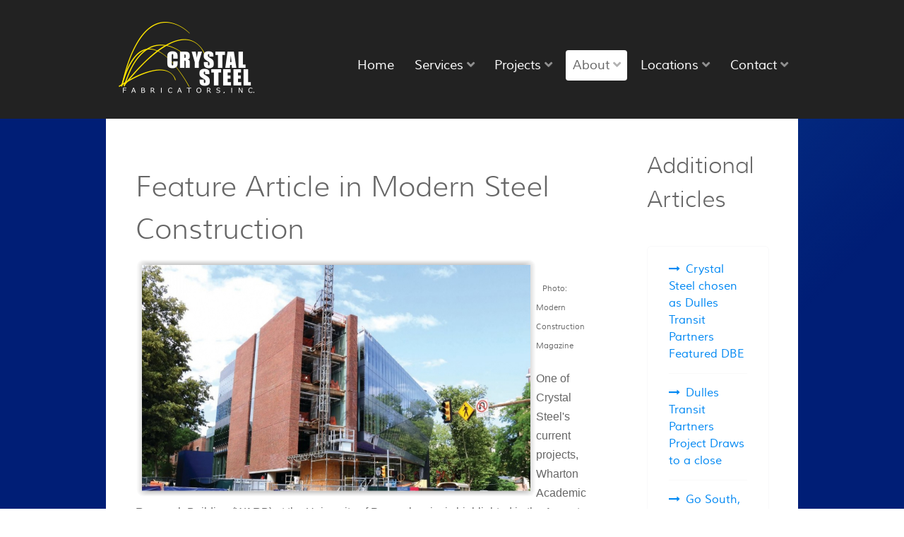

--- FILE ---
content_type: text/html; charset=utf-8
request_url: https://www.crystalsteel.com/about-crystal-steel/latest-news-and-press/147-feature-article-in-modern-steel-construction
body_size: 191021
content:
                                                            <!DOCTYPE html>
<html lang="en-GB" dir="ltr">
        <head>
    
            <meta name="viewport" content="width=device-width, initial-scale=1.0">
        <meta http-equiv="X-UA-Compatible" content="IE=edge" />
        

        
            
         <meta charset="utf-8">
	<meta name="description" content="Founded in 1992, Crystal Steel Fabricators, Inc. is the leading and largest in-house detailing organizations in the industry.">
	<meta name="generator" content="Stimulus Advertising">
	<title>Feature Article in Modern Steel Construction - Crystal Steel Fabricators, Inc.</title>
	<link href="/templates/rt_sienna/favicon.ico" rel="icon" type="image/vnd.microsoft.icon">

    <link href="/media/com_jce/site/css/content.min.css?badb4208be409b1335b815dde676300e" rel="stylesheet" />
	<link href="/media/gantry5/engines/nucleus/css-compiled/nucleus.css" rel="stylesheet" />
	<link href="/templates/rt_sienna/custom/css-compiled/sienna_120.css" rel="stylesheet" />
	<link href="/media/gantry5/engines/nucleus/css-compiled/bootstrap5.css" rel="stylesheet" />
	<link href="/media/system/css/joomla-fontawesome.min.css" rel="stylesheet" />
	<link href="/media/system/css/debug.css" rel="stylesheet" />
	<link href="/media/gantry5/assets/css/font-awesome.min.css" rel="stylesheet" />
	<link href="/templates/rt_sienna/custom/css-compiled/sienna-joomla_120.css" rel="stylesheet" />
	<link href="/templates/rt_sienna/custom/css-compiled/custom_120.css" rel="stylesheet" />
	<link href="/templates/rt_sienna/css/animate.css" rel="stylesheet" />
	<link href="/media/com_widgetkit/css/site.css" rel="stylesheet" id="widgetkit-site-css" />

    <script src="/media/vendor/jquery/js/jquery.min.js?3.7.1"></script>
	<script src="/media/legacy/js/jquery-noconflict.min.js?647005fc12b79b3ca2bb30c059899d5994e3e34d"></script>
	<script src="https://code.jquery.com/ui/1.11.4/jquery-ui.min.js"></script>
	<script src="https://cdnjs.cloudflare.com/ajax/libs/mootools/1.5.2/mootools-core-compat.min.js"></script>
	<script src="/media/com_widgetkit/js/maps.js" defer></script>
	<script src="/media/com_widgetkit/lib/uikit/dist/js/uikit.min.js"></script>
	<script src="/media/com_widgetkit/lib/uikit/dist/js/uikit-icons.min.js"></script>

    
                

<link href="/templates/rt_sienna/css/jwccustom.css?v1.0.8" type="text/css" rel="stylesheet" />
</head>

    <body class="gantry site com_content view-article layout-blog no-task dir-ltr itemid-141 outline-120 g-offcanvas-left g-default g-style-preset2">
        
                    

        <div id="g-offcanvas"  data-g-offcanvas-swipe="1" data-g-offcanvas-css3="1">
                        <div class="g-grid">                        

        <div class="g-block size-100">
             <div id="mobile-menu-7951-particle" class="g-content g-particle">            <div id="g-mobilemenu-container" data-g-menu-breakpoint="48rem"></div>
            </div>
        </div>
            </div>
    </div>
        <div id="g-page-surround">
            <div class="g-offcanvas-hide g-offcanvas-toggle" role="navigation" data-offcanvas-toggle aria-controls="g-offcanvas" aria-expanded="false"><i class="fa fa-fw fa-bars"></i></div>                        

                                        
                                
    
    
                <section id="g-container-top" class="g-wrapper">
                            <div class="g-grid">                        

        <div class="g-block size-10 g-side-column">
             <aside id="g-topleft">
            
    </aside>
        </div>
                    

        <div class="g-block size-80 g-middle-column">
             <section id="g-topmain">
                                        <div class="g-grid">                        

        <div class="g-block size-100">
             <div class="g-system-messages">
                                            <div id="system-message-container">
    </div>

            
    </div>
        </div>
            </div>
            
    </section>
        </div>
                    

        <div class="g-block size-10 g-side-column">
             <aside id="g-topright">
            
    </aside>
        </div>
            </div>
    
    </section>
    
                                    
                                
    
    
                <section id="g-container-navigation" class="g-wrapper">
                            <div class="g-grid">                        

        <div class="g-block size-10 g-side-column">
             <section id="g-navigationleft">
            
    </section>
        </div>
                    

        <div class="g-block size-80 g-middle-column">
             <section id="g-navigationmain">
                                        <div class="g-grid">                        

        <div class="g-block size-30">
             <div id="logo-5992-particle" class="g-content g-particle">            <a href="/" target="_self" title="" aria-label="" rel="home" class="g-logo">
                        <img src="[data-uri]"  alt="" />
            </a>
            </div>
        </div>
                    

        <div class="g-block size-70 align-right">
             <div id="menu-7876-particle" class="g-content g-particle">            <nav class="g-main-nav" data-g-hover-expand="true">
        <ul class="g-toplevel">
                                                                                                                
        
                
        
                
        
        <li class="g-menu-item g-menu-item-type-component g-menu-item-101 g-standard  ">
                            <a class="g-menu-item-container" href="/">
                                                                <span class="g-menu-item-content">
                                    <span class="g-menu-item-title">Home</span>
            
                    </span>
                                                </a>
                                </li>
    
                                                                                                
        
                
        
                
        
        <li class="g-menu-item g-menu-item-type-separator g-menu-item-133 g-parent g-standard  ">
                            <div class="g-menu-item-container" data-g-menuparent="">                                                                            <span class="g-separator g-menu-item-content">            <span class="g-menu-item-title">Services</span>
            </span>
                                        <span class="g-menu-parent-indicator"></span>                            </div>                                                                <ul class="g-dropdown g-inactive g-no-animation g-dropdown-right">
            <li class="g-dropdown-column">
                        <div class="g-grid">
                        <div class="g-block size-100">
            <ul class="g-sublevel">
                <li class="g-level-1 g-go-back">
                    <a class="g-menu-item-container" href="#" data-g-menuparent=""><span>Back</span></a>
                </li>
                                                                                                                    
        
                
        
                
        
        <li class="g-menu-item g-menu-item-type-component g-menu-item-136  ">
                            <a class="g-menu-item-container" href="/crystal-steel-services/structural-steel-services">
                                                                <span class="g-menu-item-content">
                                    <span class="g-menu-item-title">Structural</span>
            
                    </span>
                                                </a>
                                </li>
    
                                                                                                
        
                
        
                
        
        <li class="g-menu-item g-menu-item-type-component g-menu-item-172  ">
                            <a class="g-menu-item-container" href="/crystal-steel-services/miscellaneous-ornamental-metals">
                                                                <span class="g-menu-item-content">
                                    <span class="g-menu-item-title">Miscellaneous &amp; Ornamental Metals</span>
            
                    </span>
                                                </a>
                                </li>
    
                                                                                                
        
                
        
                
        
        <li class="g-menu-item g-menu-item-type-component g-menu-item-134  ">
                            <a class="g-menu-item-container" href="/crystal-steel-services/engineering-detailing-technology">
                                                                <span class="g-menu-item-content">
                                    <span class="g-menu-item-title">Engineering &amp; Detailing</span>
            
                    </span>
                                                </a>
                                </li>
    
    
            </ul>
        </div>
            </div>

            </li>
        </ul>
            </li>
    
                                                                                                
        
                
        
                
        
        <li class="g-menu-item g-menu-item-type-separator g-menu-item-135 g-parent g-standard  ">
                            <div class="g-menu-item-container" data-g-menuparent="">                                                                            <span class="g-separator g-menu-item-content">            <span class="g-menu-item-title">Projects</span>
            </span>
                                        <span class="g-menu-parent-indicator"></span>                            </div>                                                                <ul class="g-dropdown g-inactive g-no-animation g-dropdown-right">
            <li class="g-dropdown-column">
                        <div class="g-grid">
                        <div class="g-block size-100">
            <ul class="g-sublevel">
                <li class="g-level-1 g-go-back">
                    <a class="g-menu-item-container" href="#" data-g-menuparent=""><span>Back</span></a>
                </li>
                                                                                                                    
        
                
        
                
        
        <li class="g-menu-item g-menu-item-type-component g-menu-item-274  ">
                            <a class="g-menu-item-container" href="/featured-projects/government">
                                                                <span class="g-menu-item-content">
                                    <span class="g-menu-item-title">Government</span>
            
                    </span>
                                                </a>
                                </li>
    
                                                                                                
        
                
        
                
        
        <li class="g-menu-item g-menu-item-type-component g-menu-item-275 g-parent g-menu-item-link-parent ">
                            <a class="g-menu-item-container" href="/featured-projects/education">
                                                                <span class="g-menu-item-content">
                                    <span class="g-menu-item-title">Education</span>
            
                    </span>
                    <span class="g-menu-parent-indicator" data-g-menuparent=""></span>                            </a>
                                                                            <ul class="g-dropdown g-inactive g-no-animation g-dropdown-right">
            <li class="g-dropdown-column">
                        <div class="g-grid">
                        <div class="g-block size-100">
            <ul class="g-sublevel">
                <li class="g-level-2 g-go-back">
                    <a class="g-menu-item-container" href="#" data-g-menuparent=""><span>Back</span></a>
                </li>
                                                                                                                    
        
                
        
                
        
        <li class="g-menu-item g-menu-item-type-component g-menu-item-323  ">
                            <a class="g-menu-item-container" href="/featured-projects/education/education-k12">
                                                                <span class="g-menu-item-content">
                                    <span class="g-menu-item-title">Education-K12</span>
            
                    </span>
                                                </a>
                                </li>
    
                                                                                                
        
                
        
                
        
        <li class="g-menu-item g-menu-item-type-component g-menu-item-324  ">
                            <a class="g-menu-item-container" href="/featured-projects/education/education-highered">
                                                                <span class="g-menu-item-content">
                                    <span class="g-menu-item-title">Education-Higher Ed.</span>
            
                    </span>
                                                </a>
                                </li>
    
    
            </ul>
        </div>
            </div>

            </li>
        </ul>
            </li>
    
                                                                                                
        
                
        
                
        
        <li class="g-menu-item g-menu-item-type-component g-menu-item-159  ">
                            <a class="g-menu-item-container" href="/featured-projects/medical-projects">
                                                                <span class="g-menu-item-content">
                                    <span class="g-menu-item-title">Medical</span>
            
                    </span>
                                                </a>
                                </li>
    
                                                                                                
        
                
        
                
        
        <li class="g-menu-item g-menu-item-type-component g-menu-item-163  ">
                            <a class="g-menu-item-container" href="/featured-projects/historic-iconic-projects">
                                                                <span class="g-menu-item-content">
                                    <span class="g-menu-item-title">Historic &amp; Iconic</span>
            
                    </span>
                                                </a>
                                </li>
    
                                                                                                
        
                
        
                
        
        <li class="g-menu-item g-menu-item-type-component g-menu-item-161  ">
                            <a class="g-menu-item-container" href="/featured-projects/transportation-projects">
                                                                <span class="g-menu-item-content">
                                    <span class="g-menu-item-title">Transportation</span>
            
                    </span>
                                                </a>
                                </li>
    
                                                                                                
        
                
        
                
        
        <li class="g-menu-item g-menu-item-type-component g-menu-item-162  ">
                            <a class="g-menu-item-container" href="/featured-projects/sports-projects">
                                                                <span class="g-menu-item-content">
                                    <span class="g-menu-item-title">Sports &amp; Entertainment</span>
            
                    </span>
                                                </a>
                                </li>
    
    
            </ul>
        </div>
            </div>

            </li>
        </ul>
            </li>
    
                                                                                                
        
                
        
                
        
        <li class="g-menu-item g-menu-item-type-separator g-menu-item-132 g-parent active g-standard  ">
                            <div class="g-menu-item-container" data-g-menuparent="">                                                                            <span class="g-separator g-menu-item-content">            <span class="g-menu-item-title">About</span>
            </span>
                                        <span class="g-menu-parent-indicator"></span>                            </div>                                                                <ul class="g-dropdown g-inactive g-no-animation g-dropdown-right">
            <li class="g-dropdown-column">
                        <div class="g-grid">
                        <div class="g-block size-100">
            <ul class="g-sublevel">
                <li class="g-level-1 g-go-back">
                    <a class="g-menu-item-container" href="#" data-g-menuparent=""><span>Back</span></a>
                </li>
                                                                                                                    
        
                
        
                
        
        <li class="g-menu-item g-menu-item-type-component g-menu-item-143  ">
                            <a class="g-menu-item-container" href="/about-crystal-steel/crystal-steel-history">
                                                                <span class="g-menu-item-content">
                                    <span class="g-menu-item-title">History</span>
            
                    </span>
                                                </a>
                                </li>
    
                                                                                                
        
                
        
                
        
        <li class="g-menu-item g-menu-item-type-component g-menu-item-158  ">
                            <a class="g-menu-item-container" href="/about-crystal-steel/mbe-certifications">
                                                                <span class="g-menu-item-content">
                                    <span class="g-menu-item-title">MBE Certifications</span>
            
                    </span>
                                                </a>
                                </li>
    
                                                                                                
        
                
        
                
        
        <li class="g-menu-item g-menu-item-type-component g-menu-item-157  ">
                            <a class="g-menu-item-container" href="/about-crystal-steel/memberships-and-certifications">
                                                                <span class="g-menu-item-content">
                                    <span class="g-menu-item-title">Memberships and Certifications</span>
            
                    </span>
                                                </a>
                                </li>
    
                                                                                                
        
                
        
                
        
        <li class="g-menu-item g-menu-item-type-component g-menu-item-144  ">
                            <a class="g-menu-item-container" href="/about-crystal-steel/crystal-steel-awards">
                                                                <span class="g-menu-item-content">
                                    <span class="g-menu-item-title">Awards</span>
            
                    </span>
                                                </a>
                                </li>
    
                                                                                                
        
                
        
                
        
        <li class="g-menu-item g-menu-item-type-component g-menu-item-141 active  ">
                            <a class="g-menu-item-container" href="/about-crystal-steel/latest-news-and-press">
                                                                <span class="g-menu-item-content">
                                    <span class="g-menu-item-title">News</span>
            
                    </span>
                                                </a>
                                </li>
    
                                                                                                
        
                
        
                
        
        <li class="g-menu-item g-menu-item-type-component g-menu-item-173  ">
                            <a class="g-menu-item-container" href="/about-crystal-steel/sustainability-and-leed">
                                                                <span class="g-menu-item-content">
                                    <span class="g-menu-item-title">Sustainability and LEED</span>
            
                    </span>
                                                </a>
                                </li>
    
    
            </ul>
        </div>
            </div>

            </li>
        </ul>
            </li>
    
                                                                                                
        
                
        
                
        
        <li class="g-menu-item g-menu-item-type-separator g-menu-item-156 g-parent g-standard  ">
                            <div class="g-menu-item-container" data-g-menuparent="">                                                                            <span class="g-separator g-menu-item-content">            <span class="g-menu-item-title">Locations</span>
            </span>
                                        <span class="g-menu-parent-indicator"></span>                            </div>                                                                <ul class="g-dropdown g-inactive g-no-animation g-dropdown-right">
            <li class="g-dropdown-column">
                        <div class="g-grid">
                        <div class="g-block size-100">
            <ul class="g-sublevel">
                <li class="g-level-1 g-go-back">
                    <a class="g-menu-item-container" href="#" data-g-menuparent=""><span>Back</span></a>
                </li>
                                                                                                                    
        
                
        
                
        
        <li class="g-menu-item g-menu-item-type-component g-menu-item-212  ">
                            <a class="g-menu-item-container" href="/2012-10-08-15-19-16/crystal-steel-delmar">
                                                                <span class="g-menu-item-content">
                                    <span class="g-menu-item-title">Delmar</span>
            
                    </span>
                                                </a>
                                </li>
    
                                                                                                
        
                
        
                
        
        <li class="g-menu-item g-menu-item-type-alias g-menu-item-169  ">
                            <a class="g-menu-item-container" href="/crystal-steel-services/miscellaneous-ornamental-metals">
                                                                <span class="g-menu-item-content">
                                    <span class="g-menu-item-title">Hatfield</span>
            
                    </span>
                                                </a>
                                </li>
    
                                                                                                
        
                
        
                
        
        <li class="g-menu-item g-menu-item-type-component g-menu-item-309  ">
                            <a class="g-menu-item-container" href="/2012-10-08-15-19-16/crystal-steel-federalsburg">
                                                                <span class="g-menu-item-content">
                                    <span class="g-menu-item-title">Federalsburg</span>
            
                    </span>
                                                </a>
                                </li>
    
                                                                                                
        
                
        
                
        
        <li class="g-menu-item g-menu-item-type-component g-menu-item-170  ">
                            <a class="g-menu-item-container" href="/2012-10-08-15-19-16/crystal-steel-memphis">
                                                                <span class="g-menu-item-content">
                                    <span class="g-menu-item-title">Memphis</span>
            
                    </span>
                                                </a>
                                </li>
    
                                                                                                
        
                
        
                
        
        <li class="g-menu-item g-menu-item-type-component g-menu-item-335 g-parent g-menu-item-link-parent ">
                            <a class="g-menu-item-container" href="/2012-10-08-15-19-16/crystal-steel-manila2">
                                                                <span class="g-menu-item-content">
                                    <span class="g-menu-item-title">Manila</span>
            
                    </span>
                    <span class="g-menu-parent-indicator" data-g-menuparent=""></span>                            </a>
                                                                            <ul class="g-dropdown g-inactive g-no-animation g-dropdown-right">
            <li class="g-dropdown-column">
                        <div class="g-grid">
                        <div class="g-block size-100">
            <ul class="g-sublevel">
                <li class="g-level-2 g-go-back">
                    <a class="g-menu-item-container" href="#" data-g-menuparent=""><span>Back</span></a>
                </li>
                                                                                                                    
        
                
        
                
        
        <li class="g-menu-item g-menu-item-type-component g-menu-item-276  ">
                            <a class="g-menu-item-container" href="/2012-10-08-15-19-16/crystal-steel-manila2/engineering-detailing">
                                                                <span class="g-menu-item-content">
                                    <span class="g-menu-item-title">Engineering &amp; Detailing</span>
            
                    </span>
                                                </a>
                                </li>
    
                                                                                                
        
                
        
                
        
        <li class="g-menu-item g-menu-item-type-component g-menu-item-277  ">
                            <a class="g-menu-item-container" href="/2012-10-08-15-19-16/crystal-steel-manila2/fabrication">
                                                                <span class="g-menu-item-content">
                                    <span class="g-menu-item-title">Fabrication</span>
            
                    </span>
                                                </a>
                                </li>
    
    
            </ul>
        </div>
            </div>

            </li>
        </ul>
            </li>
    
    
            </ul>
        </div>
            </div>

            </li>
        </ul>
            </li>
    
                                                                                                
        
                
        
                
        
        <li class="g-menu-item g-menu-item-type-separator g-menu-item-137 g-parent g-standard  ">
                            <div class="g-menu-item-container" data-g-menuparent="">                                                                            <span class="g-separator g-menu-item-content">            <span class="g-menu-item-title">Contact</span>
            </span>
                                        <span class="g-menu-parent-indicator"></span>                            </div>                                                                <ul class="g-dropdown g-inactive g-no-animation g-dropdown-right">
            <li class="g-dropdown-column">
                        <div class="g-grid">
                        <div class="g-block size-100">
            <ul class="g-sublevel">
                <li class="g-level-1 g-go-back">
                    <a class="g-menu-item-container" href="#" data-g-menuparent=""><span>Back</span></a>
                </li>
                                                                                                                    
        
                
        
                
        
        <li class="g-menu-item g-menu-item-type-component g-menu-item-154  ">
                            <a class="g-menu-item-container" href="/contact-crystal-steel/crystal-steel-contact-information">
                                                                <span class="g-menu-item-content">
                                    <span class="g-menu-item-title">Contact Information</span>
            
                    </span>
                                                </a>
                                </li>
    
                                                                                                
        
                
        
                
        
        <li class="g-menu-item g-menu-item-type-separator g-menu-item-278 g-parent  level3">
                            <div class="g-menu-item-container" data-g-menuparent="">                                                                            <span class="g-separator g-menu-item-content">            <span class="g-menu-item-title">Employment</span>
            </span>
                                        <span class="g-menu-parent-indicator"></span>                            </div>                                                                <ul class="g-dropdown g-inactive g-no-animation g-dropdown-center">
            <li class="g-dropdown-column">
                        <div class="g-grid">
                        <div class="g-block size-100">
            <ul class="g-sublevel">
                <li class="g-level-2 g-go-back">
                    <a class="g-menu-item-container" href="#" data-g-menuparent=""><span>Back</span></a>
                </li>
                                                                                                                    
        
                
        
                
        
        <li class="g-menu-item g-menu-item-type-component g-menu-item-280  ">
                            <a class="g-menu-item-container" href="/contact-crystal-steel/employment/us-office">
                                                                <span class="g-menu-item-content">
                                    <span class="g-menu-item-title">US Office</span>
            
                    </span>
                                                </a>
                                </li>
    
                                                                                                
        
                
        
                
        
        <li class="g-menu-item g-menu-item-type-component g-menu-item-281  ">
                            <a class="g-menu-item-container" href="/contact-crystal-steel/employment/manila-office">
                                                                <span class="g-menu-item-content">
                                    <span class="g-menu-item-title">Manila Office</span>
            
                    </span>
                                                </a>
                                </li>
    
    
            </ul>
        </div>
            </div>

            </li>
        </ul>
            </li>
    
    
            </ul>
        </div>
            </div>

            </li>
        </ul>
            </li>
    
    
        </ul>
    </nav>
            </div>
        </div>
            </div>
            
    </section>
        </div>
                    

        <div class="g-block size-10 g-side-column">
             <section id="g-navigationright">
            
    </section>
        </div>
            </div>
    
    </section>
    
                                    
                                
    
    
                <section id="g-container-header" class="g-wrapper">
                            <div class="g-grid">                        

        <div class="g-block size-10 g-side-column">
             <aside id="g-headerleft">
            
    </aside>
        </div>
                    

        <div class="g-block size-80 g-middle-column">
             <header id="g-headermain">
            
    </header>
        </div>
                    

        <div class="g-block size-10 g-side-column">
             <aside id="g-headerright">
            
    </aside>
        </div>
            </div>
    
    </section>
    
                                    
                                
    
    
                <section id="g-container-above" class="g-wrapper g-main-offset">
                            <div class="g-grid">                        

        <div class="g-block size-10 g-side-column">
             <aside id="g-aboveleft">
            
    </aside>
        </div>
                    

        <div class="g-block size-80 g-middle-column">
             <section id="g-abovemain">
            
    </section>
        </div>
                    

        <div class="g-block size-10 g-side-column">
             <aside id="g-aboveright">
            
    </aside>
        </div>
            </div>
    
    </section>
    
                                    
                                
    
    
                <section id="g-container-main" class="g-wrapper">
                            <div class="g-grid">                        

        <div class="g-block size-10 g-side-column">
             <aside id="g-aside">
            
    </aside>
        </div>
                    

        <div class="g-block size-60 g-middle-column">
             <main id="g-mainbar">
                                        <div class="g-grid">                        

        <div class="g-block size-100">
             <div class="g-content">
                                                            <div class="platform-content container"><div class="row"><div class="col"><div class="com-content-article item-page" itemscope itemtype="https://schema.org/Article">
    <meta itemprop="inLanguage" content="en-GB">
    
    
        <div class="page-header">
        <h1 itemprop="headline">
            Feature Article in Modern Steel Construction        </h1>
                            </div>
        
        
    
    
        
                                                <div itemprop="articleBody" class="com-content-article__body">
        <p><a href="https://lsc-pagepro.mydigitalpublication.com/publication/?m=7946&amp;i=665975&amp;p=48" target="_blank" rel="noopener"><img src="/images/News/Wharton_academic.PNG" alt="IMG 3002" width="567" height="337" style="margin: 0px; float: left;" /><br style="clear: both;" /></a><span style="font-size: 8pt;"><em>&nbsp;&nbsp; Photo: Modern Construction Magazine</em></span></p>
<p><span style="font-size: 12pt; font-family: arial, helvetica, sans-serif;">One of Crystal Steel's current projects, Wharton Academic Research Building (WARB) at the University of Pennsylvania, is highlighted in the August 2020 edition of <em><a href="https://lsc-pagepro.mydigitalpublication.com/publication/?m=7946&amp;i=665975&amp;p=48" target="_blank" rel="noopener">Modern Steel Construction</a></em>&nbsp;magazine.</span></p>     </div>

        
                                        </div></div></div></div>
    
            
    </div>
        </div>
            </div>
            
    </main>
        </div>
                    

        <div class="g-block size-20 g-side-column">
             <aside id="g-sidebar">
                                        <div class="g-grid">                        

        <div class="g-block size-100">
             <div class="g-content">
                                    <div class="platform-content"><div class="sidebar-a moduletable ">
            <h3 class="g-title">Additional Articles</h3>        <ul class="mod-articlescategory category-module mod-list">
                    <li>
                                    <a href="/about-crystal-steel/latest-news-and-press/7-crystal-steel-chosen-as-dulles-transit-partners-featured-dbe" class="mod-articles-category-title ">Crystal Steel chosen as Dulles Transit Partners Featured DBE</a>    
    
    
    
    
    
    
    </li>
<li>
                                    <a href="/about-crystal-steel/latest-news-and-press/33-dulles-transit-partners-project-draws-to-a-close" class="mod-articles-category-title ">Dulles Transit Partners Project Draws to a close</a>    
    
    
    
    
    
    
    </li>
<li>
                                    <a href="/about-crystal-steel/latest-news-and-press/53-go-south-young-man-go-south" class="mod-articles-category-title ">Go South, Young Man, Go South!</a>    
    
    
    
    
    
    
    </li>
<li>
                                    <a href="/about-crystal-steel/latest-news-and-press/54-crystal-steel-wins-dunbar-high-school" class="mod-articles-category-title ">Crystal Steel Wins Dunbar High School</a>    
    
    
    
    
    
    
    </li>
<li>
                                    <a href="/about-crystal-steel/latest-news-and-press/56-news-balou" class="mod-articles-category-title ">Crystal Steel Wins Ballou High School</a>    
    
    
    
    
    
    
    </li>
<li>
                                    <a href="/about-crystal-steel/latest-news-and-press/102-news-mpnl" class="mod-articles-category-title ">Mount Pleasant Neighborhood Library</a>    
    
    
    
    
    
    
    </li>
<li>
                                    <a href="/about-crystal-steel/latest-news-and-press/103-news-dulles" class="mod-articles-category-title ">Crystal Steel and the making of the Silver Bullet</a>    
    
    
    
    
    
    
    </li>
<li>
                                    <a href="/about-crystal-steel/latest-news-and-press/104-news-riverfront" class="mod-articles-category-title ">Riverfront Park Amphitheater in downtown halfway complete</a>    
    
    
    
    
    
    
    </li>
<li>
                                    <a href="/about-crystal-steel/latest-news-and-press/105-news-arescuemission" class="mod-articles-category-title ">A Rescue Mission</a>    
    
    
    
    
    
    
    </li>
<li>
                                    <a href="/about-crystal-steel/latest-news-and-press/128-news-sencardinvisitfed" class="mod-articles-category-title ">Sen. Cardin visits Federalsburg</a>    
    
    
    
    
    
    
    </li>
<li>
                                    <a href="/about-crystal-steel/latest-news-and-press/129-news-bestprojectwinners" class="mod-articles-category-title ">ENR MidAtlantic Announces Best Project Winners</a>    
    
    
    
    
    
    
    </li>
<li>
                                    <a href="/about-crystal-steel/latest-news-and-press/130-news-moynihanstationhasbegun" class="mod-articles-category-title ">Moynihan Station Renovation Has Begun</a>    
    
    
    
    
    
    
    </li>
    </ul>
</div></div>
            
        </div>
        </div>
            </div>
            
    </aside>
        </div>
                    

        <div class="g-block size-10 g-side-column">
             <aside id="g-aside">
            
    </aside>
        </div>
            </div>
    
    </section>
    
                                    
                                
    
    
                <section id="g-container-showcase" class="g-wrapper">
                            <div class="g-grid">                        

        <div class="g-block size-10 g-side-column">
             <aside id="g-showcaseleft">
            
    </aside>
        </div>
                    

        <div class="g-block size-80 g-middle-column">
             <section id="g-showcasemain">
            
    </section>
        </div>
                    

        <div class="g-block size-10 g-side-column">
             <aside id="g-showcaseright">
            
    </aside>
        </div>
            </div>
    
    </section>
    
                                    
                                
    
    
                <section id="g-container-slideshow" class="g-wrapper">
                            <div class="g-grid">                        

        <div class="g-block size-10 g-side-column">
             <aside id="g-slideshowleft">
            
    </aside>
        </div>
                    

        <div class="g-block size-80 g-middle-column">
             <section id="g-slideshowmain">
            
    </section>
        </div>
                    

        <div class="g-block size-10 g-side-column">
             <aside id="g-slideshowright">
            
    </aside>
        </div>
            </div>
    
    </section>
    
                                    
                                
    
    
                <section id="g-container-utility" class="g-wrapper">
                            <div class="g-grid">                        

        <div class="g-block size-10 g-side-column">
             <aside id="g-utilityleft">
            
    </aside>
        </div>
                    

        <div class="g-block size-80 g-middle-column">
             <section id="g-utilitymain">
            
    </section>
        </div>
                    

        <div class="g-block size-10 g-side-column">
             <aside id="g-utilityright">
            
    </aside>
        </div>
            </div>
    
    </section>
    
                                    
                                
    
    
                <section id="g-container-feature" class="g-wrapper">
                            <div class="g-grid">                        

        <div class="g-block size-10 g-side-column">
             <aside id="g-featureleft">
            
    </aside>
        </div>
                    

        <div class="g-block size-80 g-middle-column">
             <section id="g-featuremain">
            
    </section>
        </div>
                    

        <div class="g-block size-10 g-side-column">
             <aside id="g-featureright">
            
    </aside>
        </div>
            </div>
    
    </section>
    
                                    
                                
    
    
                <section id="g-container-expanded" class="g-wrapper">
                            <div class="g-grid">                        

        <div class="g-block size-10 g-side-column">
             <aside id="g-expandedleft">
            
    </aside>
        </div>
                    

        <div class="g-block size-80 g-middle-column">
             <section id="g-expandedmain">
            
    </section>
        </div>
                    

        <div class="g-block size-10 g-side-column">
             <aside id="g-expandedright">
            
    </aside>
        </div>
            </div>
    
    </section>
    
                                    
                                
    
    
                <section id="g-container-extension" class="g-wrapper">
                            <div class="g-grid">                        

        <div class="g-block size-10 g-side-column">
             <aside id="g-extensionleft">
            
    </aside>
        </div>
                    

        <div class="g-block size-80 g-middle-column">
             <section id="g-extensionmain">
            
    </section>
        </div>
                    

        <div class="g-block size-10 g-side-column">
             <aside id="g-extensionright">
            
    </aside>
        </div>
            </div>
    
    </section>
    
                                    
                                
    
    
                <section id="g-container-bottom" class="g-wrapper">
                            <div class="g-grid">                        

        <div class="g-block size-10 g-side-column">
             <aside id="g-bottomleft">
            
    </aside>
        </div>
                    

        <div class="g-block size-80 g-middle-column">
             <section id="g-bottommain">
            
    </section>
        </div>
                    

        <div class="g-block size-10 g-side-column">
             <aside id="g-bottomright">
            
    </aside>
        </div>
            </div>
    
    </section>
    
                                    
                                
    
    
                <section id="g-container-footer" class="g-wrapper">
                            <div class="g-grid">                        

        <div class="g-block size-10 g-side-column">
             <aside id="g-footerleft">
            
    </aside>
        </div>
                    

        <div class="g-block size-80 g-middle-column">
             <footer id="g-footermain">
            
    </footer>
        </div>
                    

        <div class="g-block size-10 g-side-column">
             <aside id="g-footerright">
            
    </aside>
        </div>
            </div>
    
    </section>
    
                                    
                                
    
    
                <section id="g-container-copyright" class="g-wrapper fp-copyright">
                            <div class="g-grid">                        

        <div class="g-block size-10 g-side-column">
             <aside id="g-copyrightleft">
            
    </aside>
        </div>
                    

        <div class="g-block size-80 g-middle-column">
             <section id="g-copyrightmain">
                                        <div class="g-grid">                        

        <div class="g-block size-50 g-simpleweather-footer">
             <div class="g-content">
                                    <div class="copyright-a moduletable ">
        <div id="module-simplemenu-604-particle" class="g-particle"><div class="g-simplemenu-particle">
        <h6>Useful links</h6>
                    <ul class="g-simplemenu  g-simplemenu-0cols">

                                <li>
                                        <a target="_self" href="/about-crystal-steel/latest-news-and-press/23-privacy-policy" title="Privacy Policy">Privacy Policy</a>
                </li>
                                <li>
                                        <a target="_self" href="/contact-crystal-steel/employment/us-office" title="US Employment Opportunities">US Employment Opportunities</a>
                </li>
                
            </ul>
            </div></div></div>
            
        </div>
        </div>
                    

        <div class="g-block size-50 g-newsletter-footer">
             <div class="g-content">
                                    <div class="platform-content"><div class="copyright-b moduletable ">
        
<div id="mod-custom636" class="mod-custom custom">
    <p><a href="#"><img src="[data-uri]" alt="Cert Fab full 2" width="300" height="117" /></a>&nbsp;&nbsp;&nbsp;<img src="[data-uri]" alt="american flag" width="200" height="104" /></p></div>
</div></div><div class="platform-content"><div class="copyright-b moduletable ">
        
<div id="mod-custom652" class="mod-custom custom">
    <table border="0" style="width: 520px;">
<tbody>
<tr>
<td width="50%">

<!-- Start of AISC Certification Smart Logo Option 2 code 125px -->
<div style="max-width:250px;max-height:125px;"><div style="position: relative;padding-bottom: 50%;height: auto;overflow: hidden;"><iframe frameborder="0" scrolling="no" allowTransparency="true" src="https://cdn.yoshki.com/iframe/55879r.html" style="border:0px; margin:0px; padding:0px; backgroundColor:transparent; top:0px; left:0px; width:100%; height:100%; position: absolute;"></iframe></div></div>
<!-- End of AISC Smart Logo code -->

</td>
<td width="50%"><a href="https://www.nomma.org/default.aspx" target="_blank"><img src="[data-uri]" alt="nomma logo final 1color white small" /></a></td>
</tr>
</tbody>
</table></div>
</div></div>
            
        </div>
        </div>
            </div>
                            <div class="g-grid">                        

        <div class="g-block size-100 g-bordered-spacer">
             <div class="spacer"></div>
        </div>
            </div>
                            <div class="g-grid">                        

        <div class="g-block size-100 g-bordered-spacer">
             <div class="spacer"></div>
        </div>
            </div>
                            <div class="g-grid">                        

        <div class="g-block size-100 center">
             <div id="copyright-5748-particle" class="g-content g-particle">            &copy;
        2026
    Crystal Steel. Site by <a href="http://www.stimulusadvertising.com/" target="_blank" style="color: #ffffff;">Stimulus</a>
            </div>
        </div>
            </div>
            
    </section>
        </div>
                    

        <div class="g-block size-10 g-side-column">
             <aside id="g-copyrightright">
            
    </aside>
        </div>
            </div>
    
    </section>
    
                                
                        

        </div>
                    

                        <script type="text/javascript" src="/media/gantry5/assets/js/main.js"></script>
    

    

        
    
<script type="text/javascript">
	function fixMenuItemsPosition() {
		var maxWidth = jQuery(window).width();
		jQuery('.g-main-nav .g-menu-item').each(function() {
			var pPosition = jQuery(this).offset();
			var pWidth = jQuery(this).width();
			var pRight = pPosition.left + pWidth;
			jQuery(this).children('ul.g-dropdown').each(function() {
				var uPosition = jQuery(this).offset();
				var uWidth = jQuery(this).width();
				var uRight = uPosition.left + uWidth;
				if (uRight > maxWidth - 10) {
					uPosition.left = uPosition.left - (uRight - pRight);
					jQuery(this).offset(uPosition);
				}
			});
		});
	}

	function generateMobileMenu() {
		var mobilemenu = jQuery('#g-mobilemenu-container').html();
		if (mobilemenu.length == 0) {
			var menu = jQuery('#g-container-navigation .g-main-nav').html();
			jQuery('#g-offcanvas').html('<div id="g-mobilemenu-container">' + menu + '</div>');
		}
		checkOffcanvas();
	}

	function checkOffcanvas() {
		var menu = jQuery('#g-container-navigation .g-main-nav').html();
		if (menu.length == 0) {
			// desktop menu hidden
		} else {
			// desktop menu available
			var offCanvasExpaned = jQuery('#g-offcanvas').attr('aria-expanded');
			if (offCanvasExpaned == 'true') {
				toggleBtn = jQuery('.g-offcanvas-toggle').trigger('click');
			}
		}
	}

	jQuery('.g-main-nav .g-menu-item').mouseenter(function() {
		fixMenuItemsPosition();
	});
	jQuery(document).ready(function() {
		generateMobileMenu()
	});
	jQuery(window).on("resize", function() {
		checkOffcanvas();
	});
</script>

</body>
</html>


--- FILE ---
content_type: text/css; charset=utf-8
request_url: https://www.crystalsteel.com/templates/rt_sienna/custom/css-compiled/sienna_120.css
body_size: 25845
content:
/* GANTRY5 DEVELOPMENT MODE ENABLED.
 *
 * WARNING: This file is automatically generated by Gantry5. Any modifications to this file will be lost!
 *
 * For more information on modifying CSS, please read:
 *
 * http://docs.gantry.org/gantry5/configure/styles
 * http://docs.gantry.org/gantry5/tutorials/adding-a-custom-style-sheet
 */

@charset "UTF-8";
.g-content {
  margin: 0.625rem;
  padding: 2rem;
}
.g-flushed .g-content {
  margin: 0;
  padding: 0;
}
body {
  font-size: 1rem;
  line-height: 1.5;
}
h1 {
  font-size: 2.5rem;
}
h2 {
  font-size: 2.25rem;
}
h3 {
  font-size: 2rem;
}
h4 {
  font-size: 1.75rem;
}
h5 {
  font-size: 1.5rem;
}
h6 {
  font-size: 1.25rem;
}
small {
  font-size: 0.875rem;
}
cite {
  font-size: 0.875rem;
}
sub, sup {
  font-size: 0.75rem;
}
code, kbd, pre, samp {
  font-size: 1rem;
  font-family: "Menlo", "Monaco", monospace;
}
textarea, select[multiple=multiple], input[type="color"], input[type="date"], input[type="datetime"], input[type="datetime-local"], input[type="email"], input[type="month"], input[type="number"], input[type="password"], input[type="search"], input[type="tel"], input[type="text"], input[type="time"], input[type="url"], input[type="week"], input:not([type]) {
  border-radius: 0.1875rem;
}
body {
  color: #666666;
  background: #ffffff;
  -webkit-font-smoothing: antialiased;
  -moz-osx-font-smoothing: grayscale;
}
body p {
  margin: 0 0 1.3rem 0;
}
body span.para {
  display: block;
  margin: 1rem 0;
}
body .g-side-column {
  min-width: 150px;
}
@media only all and (min-width: 75rem) and (max-width: 79.99rem) {
  body .g-side-column {
    min-width: inherit;
  }
}
@media only all and (min-width: 48rem) and (max-width: 74.99rem) {
  body .g-side-column {
    min-width: auto;
    min-height: auto;
    flex: 0 100%;
  }
  body .g-side-column [class*="size-"] {
    min-width: auto;
    min-height: auto;
    flex: 0 100%;
  }
}
body .g-middle-column {
  flex: 1;
}
@media only all and (min-width: 48rem) and (max-width: 74.99rem) {
  body .g-middle-column {
    flex: 0 100%;
  }
}
#g-page-surround {
  background: #ffffff;
  overflow: hidden;
  background: url('../../images/backgrounds/header/crystalsteel_header.jpg') no-repeat;
  background-size: contain auto;
}
#g-page-surround:before {
  position: absolute;
  width: 1200px;
  height: 800px;
  right: 0;
  background: linear-gradient(135deg, rgba(0, 0, 0, 0) 48%, rgba(28, 125, 201, 0.2) 35%, rgba(0, 0, 0, 0) 75%);
  z-index: 0;
  pointer-events: none;
  content: "";
}
.g-bodyonly #g-page-surround {
  color: #666666;
  background: #ffffff;
}
@media print {
  #g-page-surround {
    background: #fff !important;
    color: #000 !important;
  }
}
.g-logo {
  color: #666666;
  font-weight: 400;
  font-size: 2.15rem;
}
@media only all and (max-width: 30rem) {
  .g-logo {
    font-weight: 700;
  }
}
@media only all and (max-width: 47.99rem) {
  .g-logo {
    text-align: center;
    display: block;
    position: relative;
    z-index: 1;
  }
}
.dir-rtl .g-logo img {
  padding-right: 0;
  padding-left: 1rem;
}
.g-main-nav .g-toplevel > li > .g-menu-item-container, .g-main-nav .g-sublevel > li > .g-menu-item-container {
  font-size: 1rem;
  font-weight: bold;
  padding: 0.625rem 0;
  padding-left: 0.625rem;
  white-space: normal;
  overflow-wrap: break-word;
  word-wrap: break-word;
  word-break: break-all;
  transition: 0.35s ease;
}
.g-main-nav .g-standard .g-dropdown {
  float: left;
}
.g-main-nav .g-standard .g-dropdown {
  min-width: 190px;
}
.g-main-nav {
  z-index: 20;
}
.g-main-nav .g-standard .g-dropdown.g-dropdown-left {
  right: -35px;
}
.dir-rtl .g-main-nav .g-standard .g-dropdown {
  right: 0;
}
.g-main-nav .g-toplevel > li > .g-menu-item-container {
  line-height: 1;
}
.g-main-nav .g-toplevel > li > .g-menu-item-container > .g-menu-item-content {
  word-break: normal;
  line-height: normal;
}
.g-main-nav .g-toplevel > li.g-parent .g-menu-parent-indicator:after {
  width: 1rem;
  height: 1rem;
}
.dir-rtl .g-main-nav .g-toplevel > li.g-parent .g-menu-parent-indicator:after {
  text-align: left;
}
.g-main-nav .g-toplevel i {
  opacity: 0.6;
}
.g-main-nav .g-standard > .g-dropdown:before, .g-main-nav .g-fullwidth > .g-dropdown:before {
  top: -10px !important;
}
.g-main-nav .g-standard > .g-dropdown .g-dropdown, .g-main-nav .g-fullwidth > .g-dropdown .g-dropdown {
  top: -10px;
}
.g-main-nav .g-standard .g-dropdown:after, .g-main-nav .g-fullwidth .g-dropdown:after {
  left: -21px !important;
}
.g-main-nav .g-dropdown {
  text-align: left;
}
.dir-rtl .g-main-nav .g-dropdown {
  text-align: right;
}
.g-main-nav .g-sublevel > li {
  margin: 0.3125rem 0.9375rem;
  padding: 0 0 0.5rem 0;
}
.g-main-nav .g-sublevel > li > .g-menu-item-container {
  line-height: normal;
  font-size: 0.8rem;
  font-weight: bold;
}
.g-main-nav .g-sublevel > li > .g-menu-item-container > .g-menu-item-content {
  display: inline-block;
  margin: 0 -0.9375rem;
  padding: 0 0.9375rem;
  vertical-align: middle;
  word-break: normal;
  line-height: 1.1;
}
.g-main-nav .g-sublevel > li.g-parent .g-menu-parent-indicator {
  right: 0.5rem;
  top: 0;
  margin-top: -0.45rem;
}
.g-main-nav .g-sublevel > li.g-parent .g-menu-parent-indicator:after {
  content: "";
  opacity: 0.5;
  position: relative;
  top: 0.7rem;
}
.g-menu-item-subtitle {
  opacity: 0.7;
}
.g-preset-thumbnails {
  margin-top: 0.625rem;
}
.g-preset-thumbnails .g-content {
  padding: 0.5rem !important;
  margin: 0;
}
.g-preset-thumbnails .g-block {
  flex: 1 1 auto !important;
}
.g-main-nav .g-standard .g-dropdown {
  margin-left: 15px;
}
.g-main-nav .g-standard .g-dropdown:after {
  content: "";
  position: absolute;
  display: block;
  top: 0;
  left: -15px;
  right: -15px;
  bottom: 0;
  border-left: 15px solid transparent;
  border-right: 15px solid transparent;
  z-index: -1;
}
.g-main-nav .g-standard > .g-dropdown {
  margin-left: 0;
}
.g-main-nav .g-standard > .g-dropdown, .g-main-nav .g-fullwidth > .g-dropdown {
  margin-top: 5px;
}
.g-main-nav .g-standard > .g-dropdown:before, .g-main-nav .g-fullwidth > .g-dropdown:before {
  content: "";
  position: absolute;
  display: block;
  top: -5px;
  left: 0;
  right: 0;
  bottom: 0;
  border-top: 5px solid transparent;
  z-index: -1;
}
.g-menu-overlay.g-menu-overlay-open {
  z-index: 19;
  display: none;
}
@media only all and (max-width: 47.99rem) {
  .g-menu-overlay.g-menu-overlay-open {
    display: block;
  }
}
.g-menu-hastouch .g-standard .g-toplevel > li.g-menu-item-link-parent > .g-menu-item-container > .g-menu-parent-indicator, .g-menu-hastouch .g-fullwidth .g-toplevel > li.g-menu-item-link-parent > .g-menu-item-container > .g-menu-parent-indicator {
  border-radius: 0.1875rem;
  margin: -0.2rem 0 -0.2rem 0.5rem;
  padding: 0.2rem;
}
.g-menu-hastouch .g-standard .g-sublevel > li.g-menu-item-link-parent > .g-menu-item-container > .g-menu-parent-indicator, .g-menu-hastouch .g-fullwidth .g-sublevel > li.g-menu-item-link-parent > .g-menu-item-container > .g-menu-parent-indicator {
  border-radius: 4px;
  padding: 0.1rem;
  margin-top: -0.1rem;
  margin-right: -0.1rem;
}
.g-main-nav .g-standard .g-dropdown {
  transition: none;
}
.g-main-nav .g-standard .g-fade.g-dropdown {
  transition: opacity 0.3s ease-out, transform 0.3s ease-out;
}
.g-main-nav .g-standard .g-zoom.g-active {
  animation-duration: 0.3s;
  animation-name: g-dropdown-zoom;
}
.g-main-nav .g-standard .g-fade-in-up.g-active {
  animation-duration: 0.3s;
  animation-name: g-dropdown-fade-in-up;
}
.g-main-nav .g-standard .g-dropdown-bounce-in-left.g-active {
  animation-duration: 0.5s;
  animation-name: g-dropdown-bounce-in-left;
}
.g-main-nav .g-standard .g-dropdown-bounce-in-right.g-active {
  animation-duration: 0.5s;
  animation-name: g-dropdown-bounce-in-right;
}
.g-main-nav .g-standard .g-dropdown-bounce-in-down.g-active {
  animation-duration: 0.5s;
  animation-name: g-dropdown-bounce-in-down;
}
.g-main-nav .g-fullwidth > .g-dropdown {
  transition: none;
}
.g-main-nav .g-fullwidth > .g-fade.g-dropdown {
  transition: opacity 0.3s ease-out, transform 0.3s ease-out;
}
.g-main-nav .g-fullwidth > .g-zoom.g-active {
  animation-duration: 0.3s;
  animation-name: g-dropdown-zoom;
}
.g-main-nav .g-fullwidth > .g-fade-in-up.g-active {
  animation-duration: 0.3s;
  animation-name: g-dropdown-fade-in-up;
}
.g-main-nav .g-fullwidth > .g-dropdown-bounce-in-left.g-active {
  animation-duration: 0.5s;
  animation-name: g-dropdown-bounce-in-left;
}
.g-main-nav .g-fullwidth > .g-dropdown-bounce-in-right.g-active {
  animation-duration: 0.5s;
  animation-name: g-dropdown-bounce-in-right;
}
.g-main-nav .g-fullwidth > .g-dropdown-bounce-in-down.g-active {
  animation-duration: 0.5s;
  animation-name: g-dropdown-bounce-in-down;
}
@keyframes g-dropdown-zoom {
  0% {
    opacity: 0;
    transform: scale3d(0.8, 0.8, 0.8);
  }
  100% {
    opacity: 1;
  }
}
@keyframes g-dropdown-fade-in-up {
  0% {
    opacity: 0;
    transform: translate3d(0, 30px, 0);
  }
  100% {
    opacity: 1;
  }
}
@keyframes g-dropdown-bounce-in-left {
  from, 60%, 75%, 90%, to {
    animation-timing-function: cubic-bezier(0.215, 0.61, 0.355, 1);
  }
  0% {
    opacity: 0;
    transform: translate3d(-50px, 0, 0);
  }
  60% {
    opacity: 1;
    transform: translate3d(25px, 0, 0);
  }
  75% {
    transform: translate3d(-10px, 0, 0);
  }
  90% {
    transform: translate3d(5px, 0, 0);
  }
  to {
    transform: none;
  }
}
@keyframes g-dropdown-bounce-in-down {
  from, 60%, 75%, 90%, to {
    animation-timing-function: cubic-bezier(0.215, 0.61, 0.355, 1);
  }
  0% {
    opacity: 0;
    transform: translate3d(0, -50px, 0);
  }
  60% {
    opacity: 1;
    transform: translate3d(0, 25px, 0);
  }
  75% {
    transform: translate3d(0, -10px, 0);
  }
  90% {
    transform: translate3d(0, 5px, 0);
  }
  to {
    transform: none;
  }
}
@keyframes g-dropdown-bounce-in-right {
  from, 60%, 75%, 90%, to {
    animation-timing-function: cubic-bezier(0.215, 0.61, 0.355, 1);
  }
  from {
    opacity: 0;
    transform: translate3d(50px, 0, 0);
  }
  60% {
    opacity: 1;
    transform: translate3d(-25px, 0, 0);
  }
  75% {
    transform: translate3d(10px, 0, 0);
  }
  90% {
    transform: translate3d(-5px, 0, 0);
  }
  to {
    transform: none;
  }
}
.flush > .g-container, .flush > .g-content, .g-flushed > .g-container, .g-flushed > .g-content {
  margin: 0 !important;
  padding: 0 !important;
}
.g-container-flushed {
  margin: -4rem 0;
}
.nomarginleft, .nomarginleft > .g-content {
  margin-left: 0;
}
.smallmarginleft:not(.g-block), .smallmarginleft > .g-content {
  margin-left: 0.25rem;
}
.medmarginleft:not(.g-block), .medmarginleft > .g-content {
  margin-left: 1rem;
}
.largemarginleft:not(.g-block), .largemarginleft > .g-content {
  margin-left: 3rem;
}
.nomarginright, .nomarginright > .g-content {
  margin-right: 0;
}
.smallmarginright:not(.g-block), .smallmarginright > .g-content {
  margin-right: 0.25rem;
}
.medmarginright:not(.g-block), .medmarginright > .g-content {
  margin-right: 1rem;
}
.largemarginright:not(.g-block), .largemarginright > .g-content {
  margin-right: 3rem;
}
.nomargintop, .nomargintop > .g-content {
  margin-top: 0;
}
.smallmargintop:not(.g-block), .smallmargintop > .g-content {
  margin-top: 0.25rem;
}
.medmargintop:not(.g-block), .medmargintop > .g-content {
  margin-top: 1rem;
}
.largemargintop:not(.g-block), .largemargintop > .g-content {
  margin-top: 3rem;
}
.nomarginbottom, .nomarginbottom > .g-content {
  margin-bottom: 0;
}
.smallmarginbottom:not(.g-block), .smallmarginbottom > .g-content {
  margin-bottom: 0.25rem;
}
.medmarginbottom:not(.g-block), .medmarginbottom > .g-content {
  margin-bottom: 1rem;
}
.largemarginbottom:not(.g-block), .largemarginbottom > .g-content {
  margin-bottom: 3rem;
}
.nomarginall, .nomarginall > .g-content {
  margin: 0;
}
.smallmarginall:not(.g-block), .smallmarginall > .g-content {
  margin: 0.25rem;
}
.medmarginall:not(.g-block), .medmarginall > .g-content {
  margin: 1rem;
}
.largemarginall:not(.g-block), .largemarginall > .g-content {
  margin: 3rem;
}
.margin2x > .g-content {
  margin: 1.25rem;
}
.margin3x > .g-content {
  margin: 1.875rem;
}
.nopaddingleft, .nopaddingleft > .g-content {
  padding-left: 0;
}
.smallpaddingleft:not(.g-block), .smallpaddingleft > .g-content {
  padding-left: 0.25rem;
}
.medpaddingleft:not(.g-block), .medpaddingleft > .g-content {
  padding-left: 1rem;
}
.largepaddingleft:not(.g-block), .largepaddingleft > .g-content {
  padding-left: 3rem;
}
.nopaddingright, .nopaddingright > .g-content {
  padding-right: 0;
}
.smallpaddingright:not(.g-block), .smallpaddingright > .g-content {
  padding-right: 0.25rem;
}
.medpaddingright:not(.g-block), .medpaddingright > .g-content {
  padding-right: 1rem;
}
.largepaddingright:not(.g-block), .largepaddingright > .g-content {
  padding-right: 3rem;
}
.nopaddingtop, .nopaddingtop > .g-content {
  padding-top: 0;
}
.smallpaddingtop:not(.g-block), .smallpaddingtop > .g-content {
  padding-top: 0.25rem;
}
.medpaddingtop:not(.g-block), .medpaddingtop > .g-content {
  padding-top: 1rem;
}
.largepaddingtop:not(.g-block), .largepaddingtop > .g-content {
  padding-top: 3rem;
}
.nopaddingbottom, .nopaddingbottom > .g-content {
  padding-bottom: 0;
}
.smallpaddingbottom:not(.g-block), .smallpaddingbottom > .g-content {
  padding-bottom: 0.25rem;
}
.medpaddingbottom:not(.g-block), .medpaddingbottom > .g-content {
  padding-bottom: 1rem;
}
.largepaddingbottom:not(.g-block), .largepaddingbottom > .g-content {
  padding-bottom: 3rem;
}
.nopaddingall, .nopaddingall > .g-content {
  padding: 0;
}
.smallpaddingall:not(.g-block), .smallpaddingall > .g-content {
  padding: 0.25rem;
}
.medpaddingall:not(.g-block), .medpaddingall > .g-content {
  padding: 1rem;
}
.largepaddingall:not(.g-block), .largepaddingall > .g-content {
  padding: 3rem;
}
.padding2x > .g-content {
  padding: 4rem;
}
.padding3x > .g-content {
  padding: 6rem;
}
.section-horizontal-paddings {
  padding-left: 10%;
  padding-right: 10%;
}
@media only all and (min-width: 48rem) and (max-width: 74.99rem) {
  .section-horizontal-paddings {
    padding-left: 0;
    padding-right: 0;
  }
}
@media only all and (max-width: 47.99rem) {
  .section-horizontal-paddings {
    padding-left: 0;
    padding-right: 0;
  }
}
.section-horizontal-paddings-small {
  padding-left: 5%;
  padding-right: 5%;
}
@media only all and (min-width: 48rem) and (max-width: 74.99rem) {
  .section-horizontal-paddings-small {
    padding-left: 0;
    padding-right: 0;
  }
}
@media only all and (max-width: 47.99rem) {
  .section-horizontal-paddings-small {
    padding-left: 0;
    padding-right: 0;
  }
}
.section-horizontal-paddings-large {
  padding-left: 15%;
  padding-right: 15%;
}
@media only all and (min-width: 48rem) and (max-width: 74.99rem) {
  .section-horizontal-paddings-large {
    padding-left: 0;
    padding-right: 0;
  }
}
@media only all and (max-width: 47.99rem) {
  .section-horizontal-paddings-large {
    padding-left: 0;
    padding-right: 0;
  }
}
.section-vertical-paddings {
  padding-top: 4vw;
  padding-bottom: 4vw;
}
.section-vertical-paddings-small {
  padding-top: 2vw;
  padding-bottom: 2vw;
}
.section-vertical-paddings-large {
  padding-top: 6vw;
  padding-bottom: 6vw;
}
.center-block {
  text-align: center;
  margin: auto;
}
.g-center-vertical {
  display: flex;
  align-items: center;
}
.g-linethrough {
  text-decoration: line-through;
  opacity: 0.55;
}
.g-wrapper {
  z-index: 1;
  position: relative;
}
.noliststyle {
  list-style: none;
}
.g-bold {
  font-weight: 700;
}
.g-uppercase {
  text-transform: uppercase;
}
.g-compact .g-container {
  padding: 0 !important;
}
.g-sidebar-offset {
  margin-top: -4rem;
}
.g-sample-sitemap {
  line-height: 1.7;
  font-size: 1.1rem;
  font-family: "playfairdisplay";
}
.ui-datepicker {
  padding: 0;
}
.ui-widget-content {
  border: none;
  background: #ffffff;
  -moz-box-shadow: 0 1px 3px rgba(0, 0, 0, 0.19);
  -webkit-box-shadow: 0 1px 3px rgba(0, 0, 0, 0.19);
  box-shadow: 0 1px 3px rgba(0, 0, 0, 0.19);
}
.ui-datepicker-header {
  position: relative;
  color: #ffffff;
  padding: 0;
  border-bottom: none;
  overflow: hidden;
  text-transform: uppercase;
  background-image: url([data-uri]);
  background: #1c7dc9;
}
.ui-datepicker-header .ui-state-hover {
  background: transparent;
  border-color: transparent;
  cursor: pointer;
}
.ui-datepicker .ui-datepicker-title {
  line-height: 2.2em;
  font-weight: normal;
  text-align: center;
}
.ui-datepicker .ui-datepicker-title i {
  display: none;
}
.ui-icon i.fa {
  margin-top: 10px;
  text-align: center;
  display: block;
  color: #ffffff;
}
.ui-datepicker .ui-datepicker-prev, .ui-datepicker .ui-datepicker-next {
  position: absolute;
  background: #0088f3;
  border: none;
  height: 2.2em;
  width: 1.4em;
}
.ui-datepicker .ui-datepicker-prev.ui-state-hover, .ui-datepicker .ui-datepicker-next.ui-state-hover {
  background: #1c7dc9;
  border-color: #1c7dc9;
}
.ui-datepicker .ui-datepicker-prev {
  left: 0;
  border-right: 1px solid #0088f3;
}
.ui-datepicker .ui-datepicker-next {
  right: 0;
  border-left: 1px solid #0088f3;
}
.ui-datepicker .ui-datepicker-prev span, .ui-datepicker .ui-datepicker-next span {
  margin-top: -4px;
  top: 40%;
}
.ui-datepicker table {
  margin: 0;
}
.ui-datepicker th {
  padding: 0.6em 0 0.4em;
  text-transform: uppercase;
  color: gray;
  font-size: 0.8em;
  text-align: center;
  border-top: 1px solid #e6e6e6;
}
.ui-datepicker td {
  border: none;
  padding: 0;
  border-top: 1px solid #e6e6e6;
  border-right: 1px solid #e6e6e6;
}
.ui-datepicker td span, .ui-datepicker td a {
  display: block;
  padding: 0.625rem;
}
@media only all and (max-width: 47.99rem) {
  .ui-datepicker td span, .ui-datepicker td a {
    padding: 0.325rem;
  }
}
td:last-child {
  border-right: 0;
}
td .ui-state-default {
  background: transparent;
  border: none;
  color: #999;
  margin: 0;
  text-align: center;
}
.ui-datepicker-g-bookingform-calendar .ui-state-hover {
  background: #ededed;
  color: #b2b2b2;
}
td a.ui-state-active, td a.ui-state-active.ui-state-hover {
  color: #ffffff;
  background-image: url([data-uri]);
  background: #1c7dc9;
}
@media only all and (max-width: 47.99rem) {
  .g-mobile-center-compact .g-container {
    padding: 2rem 0;
  }
  .g-mobile-center-compact .g-content {
    padding: 0 2rem;
    margin: 0.3125rem 0.625rem;
    text-align: center !important;
  }
}
a {
  color: #0088f3;
  transition: all 0.2s;
}
a:hover {
  color: inherit;
}
@font-face {
  font-family: "muli";
  font-style: normal;
  font-weight: 400;
  src: url('../fonts/muli/muli-regular/muli-regular-webfont.eot#iefix') format("embedded-opentype"), url('../../fonts/muli/muli-regular/muli-regular-webfont.woff2') format("woff2"), url('../../fonts/muli/muli-regular/muli-regular-webfont.woff') format("woff"), url('../../fonts/muli/muli-regular/muli-regular-webfont.ttf') format("truetype"), url('../../fonts/muli/muli-regular/muli-regular-webfont.svg#muli') format("svg");
}
@font-face {
  font-family: "muli";
  font-style: normal;
  font-weight: 300;
  src: url('../fonts/muli/muli-light/muli-light-webfont.eot#iefix') format("embedded-opentype"), url('../../fonts/muli/muli-light/muli-light-webfont.woff2') format("woff2"), url('../../fonts/muli/muli-light/muli-light-webfont.woff') format("woff"), url('../../fonts/muli/muli-light/muli-light-webfont.ttf') format("truetype"), url('../../fonts/muli/muli-light/muli-light-webfont.svg#muli') format("svg");
}
@font-face {
  font-family: "playfairdisplay";
  font-style: normal;
  font-weight: 400;
  src: url('../fonts/playfairdisplay/playfairdisplay-regular/playfairdisplay-regular-webfont.eot#iefix') format("embedded-opentype"), url('../../fonts/playfairdisplay/playfairdisplay-regular/playfairdisplay-regular-webfont.woff2') format("woff2"), url('../../fonts/playfairdisplay/playfairdisplay-regular/playfairdisplay-regular-webfont.woff') format("woff"), url('../../fonts/playfairdisplay/playfairdisplay-regular/playfairdisplay-regular-webfont.ttf') format("truetype"), url('../../fonts/playfairdisplay/playfairdisplay-regular/playfairdisplay-regular-webfont.svg#playfairdisplay') format("svg");
}
@font-face {
  font-family: "playfairdisplay";
  font-style: normal;
  font-weight: 700;
  src: url('../fonts/playfairdisplay/playfairdisplay-bold/playfairdisplay-bold-webfont.eot#iefix') format("embedded-opentype"), url('../../fonts/playfairdisplay/playfairdisplay-bold/playfairdisplay-bold-webfont.woff2') format("woff2"), url('../../fonts/playfairdisplay/playfairdisplay-bold/playfairdisplay-bold-webfont.woff') format("woff"), url('../../fonts/playfairdisplay/playfairdisplay-bold/playfairdisplay-bold-webfont.ttf') format("truetype"), url('../../fonts/playfairdisplay/playfairdisplay-bold/playfairdisplay-bold-webfont.svg#playfairdisplay') format("svg");
}
@font-face {
  font-family: "playfairdisplay";
  font-style: normal;
  font-weight: 900;
  src: url('../fonts/playfairdisplay/playfairdisplay-black/playfairdisplay-black-webfont.eot#iefix') format("embedded-opentype"), url('../../fonts/playfairdisplay/playfairdisplay-black/playfairdisplay-black-webfont.woff2') format("woff2"), url('../../fonts/playfairdisplay/playfairdisplay-black/playfairdisplay-black-webfont.woff') format("woff"), url('../../fonts/playfairdisplay/playfairdisplay-black/playfairdisplay-black-webfont.ttf') format("truetype"), url('../../fonts/playfairdisplay/playfairdisplay-black/playfairdisplay-black-webfont.svg#playfairdisplay') format("svg");
}
@font-face {
  font-family: "weather";
  font-style: normal;
  font-weight: 400;
  src: url('../../fonts/weather/artill_clean_icons-webfont.eot#iefix') format("embedded-opentype"), url('../../fonts/weather/artill_clean_icons-webfont.woff2') format("woff2"), url('../../fonts/weather/artill_clean_icons-webfont.woff') format("woff"), url('../../fonts/weather/artill_clean_icons-webfont.ttf') format("truetype"), url('../../fonts/weather/artill_clean_icons-webfont.svg#weather') format("svg");
}
body {
  font-family: "muli", sans-serif, "Tahoma", "Geneva", "Arial";
  font-weight: 400;
}
h1, h2, h3, h4, h5 {
  font-family: "muli", sans-serif, "Tahoma", "Geneva", "Arial";
  font-weight: 400;
  margin: 1.5rem 0 0.75rem 0;
}
h1 {
  font-size: 2.5rem;
  font-weight: 300;
}
h2 {
  font-size: 2.25rem;
  font-weight: 300;
}
h2.g-title {
  font-size: 2.25rem;
  font-weight: 300;
}
h3 {
  font-size: 2rem;
  font-weight: 300;
}
h3.g-title {
  font-size: 2rem;
  font-weight: 300;
  display: block;
  line-height: 1.5;
}
h4 {
  font-size: 1.75rem;
  font-weight: 300;
}
h5 {
  font-size: 1.5rem;
  font-weight: 300;
}
h6 {
  font-size: 1.25rem;
  font-weight: 300;
}
hr {
  display: block;
  margin: 2rem 0;
  border-bottom: 1px solid rgba(231, 232, 234, 0.25);
}
.g-title {
  font-size: 0.8rem;
  font-weight: 700;
  line-height: 1.5;
  margin: 0 0 0.625rem 0;
  padding: 0 0 2rem 0;
  position: relative;
}
.g-title-xlarge .g-title {
  font-size: 3rem;
  font-weight: 400;
  line-height: 1;
  padding: 0;
}
@media only all and (max-width: 30rem) {
  .g-title-xlarge .g-title {
    font-size: 0rem;
    line-height: 1.25;
  }
}
.g-title-large .g-title {
  font-size: 2rem;
  font-weight: 400;
  line-height: 1.25;
  padding: 0;
}
@media only all and (max-width: 30rem) {
  .g-title-large .g-title {
    font-size: 1.75rem;
  }
}
.g-title-small .g-title {
  font-size: 0.9rem;
  font-weight: 700;
}
.g-title-300 .g-title {
  font-weight: 300;
}
.g-array-item-title .g-item-title {
  font-size: 3.9rem;
  font-weight: 400;
  margin: 0.525rem 0;
}
@media only all and (min-width: 48rem) and (max-width: 74.99rem) {
  .g-array-item-title .g-item-title {
    font-size: 2.9rem;
  }
}
@media only all and (max-width: 47.99rem) {
  .g-array-item-title .g-item-title {
    font-size: 1.9rem;
  }
}
.g-lead, .g-simplecontent-item-leading-content {
  position: relative;
  font-family: "playfairdisplay italic";
  font-weight: 400;
  font-style: italic;
  font-size: 1.5rem;
  line-height: 1.35;
  margin: 1.25rem 0 0.625rem 0;
}
.g-array-item .g-array-item-text {
  font-size: 1.7rem;
}
@media only all and (min-width: 48rem) and (max-width: 74.99rem) {
  .g-array-item .g-array-item-text {
    font-size: 1.35rem;
  }
}
@media only all and (max-width: 47.99rem) {
  .g-array-item .g-array-item-text {
    font-size: 1.1rem;
  }
}
blockquote {
  border-left: 10px solid rgba(231, 232, 234, 0.25);
}
blockquote p {
  font-size: 1.1rem;
  color: #999;
}
blockquote cite {
  display: block;
  text-align: right;
  color: #666666;
  font-size: 1.2rem;
}
code, kbd, pre, samp {
  font-family: "Menlo", "Monaco", monospace;
}
code {
  background: #f9f2f4;
  color: #9c1d3d;
}
pre {
  padding: 1rem;
  margin: 2rem 0;
  background: #f6f6f6;
  border: 1px solid #E7E8EA;
  border-radius: 0.1875rem;
  line-height: 1.15;
  font-size: 0.9rem;
}
pre code {
  color: #237794;
  background: inherit;
  font-size: 0.9rem;
}
pre.prettyprint {
  border-color: rgba(0, 0, 0, 0.1) !important;
}
hr {
  border-bottom: 1px solid rgba(231, 232, 234, 0.25);
}
.g-para {
  margin: 0.3rem 0 1rem;
}
.title-center .g-title {
  text-align: center;
}
.title-rounded .g-title {
  border-radius: 2rem;
}
.title-underline .g-title {
  padding: 0.5rem 0;
}
.title-underline .g-title:after {
  border-bottom: 2px solid rgba(231, 232, 234, 0.25);
  position: absolute;
  content: "";
  left: 0;
  width: 100%;
  bottom: 0;
}
.dir-rtl .title-underline .g-title:after {
  left: inherit;
  right: 0;
}
.title-inline .g-title {
  display: inline-block;
  margin-bottom: 0.625rem !important;
}
.title1 .g-title, .title2 .g-title, .title3 .g-title, .title4 .g-title, .title5 .g-title, .title-white .g-title, .title-grey .g-title, .title-pink .g-title, .title-red .g-title, .title-purple .g-title, .title-orange .g-title, .title-blue .g-title {
  font-size: 2rem;
  font-weight: 400;
  margin: 0.775rem 0;
  text-transform: none;
}
.platform-content, .moduletable, .widget {
  margin: 0.625rem 0;
  padding: 2rem 0;
}
.platform-content .moduletable, .platform-content .widget, .moduletable .moduletable, .moduletable .widget, .widget .moduletable, .widget .widget {
  margin: 0;
  padding: 0;
}
.platform-content:first-child, .moduletable:first-child, .widget:first-child {
  margin-top: 0;
  padding-top: 0;
}
.platform-content:last-child, .moduletable:last-child, .widget:last-child {
  margin-bottom: 0;
  padding-bottom: 0;
}
.moduletable[class*="box"], .widget[class*="box"] {
  padding: 2rem;
  margin: 0.625rem;
}
.moduletable[class*="title"] .g-title, .widget[class*="title"] .g-title {
  margin-left: 0;
  margin-right: 0;
  margin-top: 0;
}
.title1 .g-title {
  color: #0088f3;
  border: 0 none;
}
.box1.moduletable, .box1.widget, .box1.g-outer-box, .box1 > .g-content {
  color: #ffffff;
  background: #0088f3;
  border-radius: 4px;
}
.box1.moduletable p, .box1.widget p, .box1.g-outer-box p, .box1 > .g-content p {
  color: rgba(255, 255, 255, 0.8);
}
.box1 a {
  color: inherit;
  box-shadow: 0 1px 0 0 rgba(255, 255, 255, 0.25);
}
.box1 a:hover {
  box-shadow: 0 1px 0 0 #ffffff;
}
.box1 .button {
  background-color: #004f8d !important;
  background-image: -webkit-linear-gradient(-225deg, #004f8d 50%, #006bc0 50%) !important;
  background-image: linear-gradient(-45deg, #004f8d 50%, #006bc0 50%) !important;
  box-shadow: none;
}
.box1 .button:hover, .box1 .button:active, .box1 .button:focus, .title1 .button:hover, .title1 .button:active, .title1 .button:focus {
  box-shadow: none;
}
.box1 .button.button-3, .box1 .button.button-4, .title1 .button.button-3, .title1 .button.button-4 {
  color: #ffffff !important;
  border-color: #ffffff;
}
.box1 .button.button-3:hover, .box1 .button.button-3:active, .box1 .button.button-3:focus, .box1 .button.button-4:hover, .box1 .button.button-4:active, .box1 .button.button-4:focus, .title1 .button.button-3:hover, .title1 .button.button-3:active, .title1 .button.button-3:focus, .title1 .button.button-4:hover, .title1 .button.button-4:active, .title1 .button.button-4:focus {
  color: #41abff !important;
  border-color: #41abff;
}
.title2 .g-title {
  color: #1c7dc9;
  border: 0 none;
}
.box2.moduletable, .box2.widget, .box2.g-outer-box, .box2 > .g-content {
  color: #ffffff;
  background: #1c7dc9;
  border-radius: 4px;
}
.box2.moduletable p, .box2.widget p, .box2.g-outer-box p, .box2 > .g-content p {
  color: rgba(255, 255, 255, 0.8);
}
.box2 a {
  color: inherit;
  box-shadow: 0 1px 0 0 rgba(255, 255, 255, 0.25);
}
.box2 a:hover {
  box-shadow: 0 1px 0 0 #ffffff;
}
.box2 .button {
  background-color: #10456f !important;
  background-image: -webkit-linear-gradient(-225deg, #10456f 50%, #16619c 50%) !important;
  background-image: linear-gradient(-45deg, #10456f 50%, #16619c 50%) !important;
  box-shadow: none;
}
.box2 .button:hover {
  box-shadow: none;
}
.title3 .g-title {
  color: #000000;
}
.box3.moduletable, .box3.widget, .box3.g-outer-box, .box3 > .g-content {
  color: #ffffff;
  background: #000000;
  border-radius: 4px;
}
.box3.moduletable p, .box3.widget p, .box3.g-outer-box p, .box3 > .g-content p {
  color: #ffffff;
}
.box3 a {
  color: inherit;
  box-shadow: 0 1px 0 0 rgba(255, 255, 255, 0.25);
}
.box3 a:hover {
  box-shadow: 0 1px 0 0 #666666;
}
.title4 .g-title {
  color: #0088f3;
  border: 2px solid #0088f3;
  font-size: 1.5rem;
  border-radius: 4px;
  padding: 0.925rem 0.625rem 0.625rem 0.625rem;
}
.box4.moduletable, .box4.widget, .box4.g-outer-box, .box4 > .g-content {
  border-radius: 4px;
  border: 2px solid rgba(0, 0, 0, 0.1);
}
.title5 .g-title {
  color: #1c7dc9;
  border: 2px solid #1c7dc9;
  border-radius: 4px;
  font-size: 1.5rem;
  padding: 0.925rem 0.625rem 0.625rem 0.625rem;
}
.box5.moduletable, .box5.widget, .box5.g-outer-box, .box5 > .g-content {
  color: #666666;
  background: linear-gradient(-45deg, #e6e6e6 55%, #f2f2f2 55%);
  border-radius: 4px;
}
.title6 .g-title {
  text-transform: uppercase;
  opacity: 0.3;
}
.box6.moduletable, .box6.widget, .box6.g-outer-box, .box6 > .g-content {
  color: #666666;
  background: #f2f2f2;
  border-radius: 4px;
}
.box6 a {
  color: inherit;
  box-shadow: 0 1px 0 0 rgba(0, 0, 0, 0.25);
}
.box6 a:hover {
  box-shadow: 0 1px 0 0 rgba(0, 0, 0, 0.1);
}
.box6 .button {
  box-shadow: none;
}
.box6 .button:hover {
  box-shadow: none;
}
.box-white {
  color: #1a1a1a;
}
.title-white .g-title {
  color: #1a1a1a;
}
.box-grey, .box-pink, .box-red, .box-purple, .box-blue, .box-orange {
  color: #ffffff;
}
.title-white .g-title, .title-white .button {
  background: #ffffff;
}
.box-white.moduletable, .box-white.widget, .box-white.g-outer-box, .box-white > .g-content {
  background: #ffffff;
}
.box-white .button {
  background: #bfbfbf;
}
.box-white a {
  color: #bfbfbf;
}
.box-white .button:hover, .box-white .button:active, .box-white .button:focus, .title-white .button:hover, .title-white .button:active, .title-white .button:focus {
  background: #e6e6e6;
}
.box-white .button.button-3, .box-white .button.button-2, .title-white .button.button-3, .title-white .button.button-2 {
  color: #bfbfbf;
  border-color: #bfbfbf;
}
.box-white .button.button-3:hover, .box-white .button.button-3:active, .box-white .button.button-3:focus, .box-white .button.button-2:hover, .box-white .button.button-2:active, .box-white .button.button-2:focus, .title-white .button.button-3:hover, .title-white .button.button-3:active, .title-white .button.button-3:focus, .title-white .button.button-2:hover, .title-white .button.button-2:active, .title-white .button.button-2:focus {
  color: #000000;
  border-color: #000000;
}
.title-grey .g-title {
  color: #95a5a6;
  border: 0 none;
}
.title-grey .button {
  background-color: #6d8082;
  background: linear-gradient(-45deg, #6d8082 50%, #798d8f 50%);
}
.title-grey .button:hover, .title-grey .button:active, .title-grey .button:focus {
  color: #ffffff;
  background-color: #6d8082;
}
.box-grey.moduletable, .box-grey.widget, .box-grey.g-outer-box, .box-grey > .g-content {
  background: #95a5a6;
}
.box-grey a {
  color: #dae0e0;
}
.box-grey a:hover {
  color: #6d8082;
}
.box-grey .button {
  background-color: #6d8082;
  background: linear-gradient(-45deg, #6d8082 50%, #798d8f 50%);
}
.box-grey .button:hover, .box-grey .button:active, .box-grey .button:focus {
  color: #ffffff;
  background-color: #6d8082;
}
.box-grey .button.button-3, .box-grey .button.button-4, .title-grey .button.button-3, .title-grey .button.button-4 {
  color: #566566;
}
.box-grey .button.button-3:hover, .box-grey .button.button-3:active, .box-grey .button.button-3:focus, .box-grey .button.button-4:hover, .box-grey .button.button-4:active, .box-grey .button.button-4:focus, .title-grey .button.button-3:hover, .title-grey .button.button-3:active, .title-grey .button.button-3:focus, .title-grey .button.button-4:hover, .title-grey .button.button-4:active, .title-grey .button.button-4:focus {
  color: #ffffff;
  border-color: #ffffff;
}
.title-pink .g-title {
  color: #d13b7b;
  border: 0 none;
}
.title-pink .button {
  background-color: #9b2457;
  background: linear-gradient(-45deg, #9b2457 50%, #b02963 50%);
}
.title-pink .button:hover, .title-pink .button:active, .title-pink .button:focus {
  color: #ffffff;
  background-color: #9b2457;
}
.box-pink.moduletable, .box-pink.widget, .box-pink.g-outer-box, .box-pink > .g-content {
  background: #d13b7b;
}
.box-pink .button {
  background-color: #9b2457;
  background: linear-gradient(-45deg, #9b2457 50%, #b02963 50%);
}
.box-pink .button:hover, .box-pink .button:active, .box-pink .button:focus {
  color: #ffffff;
  background-color: #9b2457;
}
.box-pink a {
  color: #e9a2c1;
}
.box-pink a:hover {
  color: #9b2457;
}
.box-pink .button.button-3, .box-pink .button.button-4, .title-pink .button.button-3, .title-pink .button.button-4 {
  color: #721b40;
}
.box-pink .button.button-3:hover, .box-pink .button.button-3:active, .box-pink .button.button-3:focus, .box-pink .button.button-4:hover, .box-pink .button.button-4:active, .box-pink .button.button-4:focus, .title-pink .button.button-3:hover, .title-pink .button.button-3:active, .title-pink .button.button-3:focus, .title-pink .button.button-4:hover, .title-pink .button.button-4:active, .title-pink .button.button-4:focus {
  color: #ffffff;
  border-color: #ffffff;
}
.title-red .g-title {
  color: #ef4a44;
  border: 0 none;
}
.title-red .button {
  background-color: #d41912;
  background: linear-gradient(-45deg, #d41912 50%, #eb1d15 50%);
}
.title-red .button:hover, .title-red .button:active, .title-red .button:focus {
  color: #ffffff;
  background-color: #d41912;
}
.box-red.moduletable, .box-red.widget, .box-red.g-outer-box, .box-red > .g-content {
  background: #ef4a44;
}
.box-red .button {
  background-color: #d41912;
  background: linear-gradient(-45deg, #d41912 50%, #eb1d15 50%);
}
.box-red .button:hover, .box-red .button:active, .box-red .button:focus {
  color: #ffffff;
  background-color: #d41912;
}
.box-red a {
  color: #f9bcb9;
}
.box-red a:hover {
  color: #d41912;
}
.box-red .button.button-3, .box-red .button.button-4, .title-red .button.button-3, .title-red .button.button-4 {
  color: #a5130e;
}
.box-red .button.button-3:hover, .box-red .button.button-3:active, .box-red .button.button-3:focus, .box-red .button.button-4:hover, .box-red .button.button-4:active, .box-red .button.button-4:focus, .title-red .button.button-3:hover, .title-red .button.button-3:active, .title-red .button.button-3:focus, .title-red .button.button-4:hover, .title-red .button.button-4:active, .title-red .button.button-4:focus {
  color: #ffffff;
  border-color: #ffffff;
}
.title-purple .g-title {
  color: #874f9a;
  border: 0 none;
}
.title-purple .button {
  background-color: #5b3567;
  background: linear-gradient(-45deg, #5b3567 50%, #693e78 50%);
}
.title-purple .button:hover, .title-purple .button:active, .title-purple .button:focus {
  color: #ffffff;
  background-color: #5b3567;
}
.box-purple.moduletable, .box-purple.widget, .box-purple.g-outer-box, .box-purple > .g-content {
  background: #874f9a;
}
.box-purple .button {
  background-color: #5b3567;
  background: linear-gradient(-45deg, #5b3567 50%, #693e78 50%);
}
.box-purple .button:hover, .box-purple .button:active, .box-purple .button:focus {
  color: #ffffff;
  background-color: #5b3567;
}
.box-purple a {
  color: #c09ccc;
}
.box-purple a:hover {
  color: #5b3567;
}
.box-purple .button.button-3, .box-purple .button.button-4, .title-purple .button.button-3, .title-purple .button.button-4 {
  color: #3d2446;
}
.box-purple .button.button-3:hover, .box-purple .button.button-3:active, .box-purple .button.button-3:focus, .box-purple .button.button-4:hover, .box-purple .button.button-4:active, .box-purple .button.button-4:focus, .title-purple .button.button-3:hover, .title-purple .button.button-3:active, .title-purple .button.button-3:focus, .title-purple .button.button-4:hover, .title-purple .button.button-4:active, .title-purple .button.button-4:focus {
  color: #ffffff;
  border-color: #ffffff;
}
.title-blue .g-title {
  color: #279fba;
  border: 0 none;
}
.title-blue .button {
  background-color: #1a697b;
  background: linear-gradient(-45deg, #1a697b 50%, #1e7b90 50%);
}
.title-blue .button:hover, .title-blue .button:active, .title-blue .button:focus {
  color: #ffffff;
  background-color: #1a697b;
}
.box-blue.moduletable, .box-blue.widget, .box-blue.g-outer-box, .box-blue > .g-content {
  background: #279fba;
}
.box-blue .button {
  background-color: #1a697b;
  background: linear-gradient(-45deg, #1a697b 50%, #1e7b90 50%);
}
.box-blue .button:hover, .box-blue .button:active, .box-blue .button:focus {
  color: #ffffff;
  background-color: #1a697b;
}
.box-blue a {
  color: #7dd1e4;
}
.box-blue a:hover {
  color: #1a697b;
}
.box-blue .button.button-3, .box-blue .button.button-4, .title-blue .button.button-3, .title-blue .button.button-4 {
  color: #114551;
}
.box-blue .button.button-3:hover, .box-blue .button.button-3:active, .box-blue .button.button-3:focus, .box-blue .button.button-4:hover, .box-blue .button.button-4:active, .box-blue .button.button-4:focus, .title-blue .button.button-3:hover, .title-blue .button.button-3:active, .title-blue .button.button-3:focus, .title-blue .button.button-4:hover, .title-blue .button.button-4:active, .title-blue .button.button-4:focus {
  color: #ffffff;
  border-color: #ffffff;
}
.title-orange .g-title {
  color: #ee7933;
  border: 0 none;
}
.title-orange .button {
  background-color: #c45410;
  background: linear-gradient(-45deg, #c45410 50%, #dc5e12 50%);
}
.title-orange .button:hover, .title-orange .button:active, .title-orange .button:focus {
  color: #ffffff;
  background-color: #c45410;
}
.box-orange.moduletable, .box-orange.widget, .box-orange.g-outer-box, .box-orange > .g-content {
  background: #ee7933;
}
.box-orange .button {
  background-color: #c45410;
  background: linear-gradient(-45deg, #c45410 50%, #dc5e12 50%);
}
.box-orange .button:hover, .box-orange .button:active, .box-orange .button:focus {
  color: #ffffff;
  background-color: #c45410;
}
.box-orange a {
  color: #f8c6a9;
}
.box-orange a:hover {
  color: #c45410;
}
.box-orange .button.button-3, .box-orange .button.button-4, .title-orange .button.button-3, .title-orange .button.button-4 {
  color: #95400c;
}
.box-orange .button.button-3:hover, .box-orange .button.button-3:active, .box-orange .button.button-3:focus, .box-orange .button.button-4:hover, .box-orange .button.button-4:active, .box-orange .button.button-4:focus, .title-orange .button.button-3:hover, .title-orange .button.button-3:active, .title-orange .button.button-3:focus, .title-orange .button.button-4:hover, .title-orange .button.button-4:active, .title-orange .button.button-4:focus {
  color: #ffffff;
  border-color: #ffffff;
}
.spaced .g-content {
  margin: 1px;
}
.bordered .g-content {
  border: 1px solid rgba(231, 232, 234, 0.25);
  margin: 1px;
}
.shadow .g-content {
  box-shadow: 1px 1px 1px rgba(0, 0, 0, 0.1);
}
.shadow2 .g-content {
  box-shadow: 0 0 4px rgba(0, 0, 0, 0.15);
}
.disabled .g-content {
  opacity: 0.4;
}
.square .g-content {
  border-radius: none;
}
.rounded .g-content {
  border-radius: 0.1875rem;
  overflow: hidden;
}
.no-bg-image {
  background-image: none !important;
}
.g-block-divider {
  background: rgba(231, 232, 234, 0.25);
  height: 5px;
  margin-top: 8rem;
  margin-bottom: 8rem;
}
.equal-height #g-aside, .equal-height #g-mainbar, .equal-height #g-sidebar {
  width: 100%;
}
.equal-height .g-content {
  flex-basis: 100%;
  width: auto;
}
.button, .g-pricingtable .button {
  display: inline-block;
  font-family: "playfairdisplay";
  font-weight: 900;
  font-style: italic;
  background: linear-gradient(-45deg, #1c7dc9 55%, #0088f3 55%);
  color: #ffffff;
  font-size: 1.375rem;
  line-height: 1.8;
  margin: 0 0 0.5rem 0;
  padding: 0.3rem 1.3rem;
  border-radius: 0.2rem;
  vertical-align: middle;
  text-shadow: none;
  transition: all 0.2s;
}
.button:hover, .g-pricingtable .button:hover, .button:active, .g-pricingtable .button:active, .button:focus, .g-pricingtable .button:focus {
  color: #ffffff;
  background: #666666;
}
.button.button-square {
  border-radius: 0;
}
.button.button-square[class*="button"] {
  border-radius: 0;
}
.button.button-block {
  display: block;
}
.button.button-xlarge {
  font-size: 2.4rem;
}
.button.button-large {
  font-size: 2.2rem;
}
.button.button-medium {
  font-size: 1.2rem;
}
.button.button-small {
  font-size: 1rem;
}
.button.button-xsmall {
  font-size: 0.8rem;
}
.button.button-alt {
  background: #1c7dc9;
}
.button.button-alt:hover, .button.button-alt:active, .button.button-alt:focus {
  background: #16619c;
}
.dir-ltr .button.button-alt.button-special:before {
  border-left: 1px solid #1767a5;
  border-bottom: 1px solid #1767a5;
}
.dir-rtl .button.button-alt.button-special:after {
  border-right: 1px solid #1767a5;
  border-bottom: 1px solid #1767a5;
}
.button.button-3, .button.button-4, .button.button-grey, .button.button-pink, .button.button-red, .button.button-purple, .button.button-orange, .button.button-blue {
  color: #ffffff !important;
}
.button.button-3.button-3, .button.button-3.button-4, .button.button-4.button-3, .button.button-4.button-4, .button.button-grey.button-3, .button.button-grey.button-4, .button.button-pink.button-3, .button.button-pink.button-4, .button.button-red.button-3, .button.button-red.button-4, .button.button-purple.button-3, .button.button-purple.button-4, .button.button-orange.button-3, .button.button-orange.button-4, .button.button-blue.button-3, .button.button-blue.button-4 {
  background: transparent;
}
.button.button-3.button-3:hover, .button.button-3.button-3:active, .button.button-3.button-3:focus, .button.button-3.button-4:hover, .button.button-3.button-4:active, .button.button-3.button-4:focus, .button.button-4.button-3:hover, .button.button-4.button-3:active, .button.button-4.button-3:focus, .button.button-4.button-4:hover, .button.button-4.button-4:active, .button.button-4.button-4:focus, .button.button-grey.button-3:hover, .button.button-grey.button-3:active, .button.button-grey.button-3:focus, .button.button-grey.button-4:hover, .button.button-grey.button-4:active, .button.button-grey.button-4:focus, .button.button-pink.button-3:hover, .button.button-pink.button-3:active, .button.button-pink.button-3:focus, .button.button-pink.button-4:hover, .button.button-pink.button-4:active, .button.button-pink.button-4:focus, .button.button-red.button-3:hover, .button.button-red.button-3:active, .button.button-red.button-3:focus, .button.button-red.button-4:hover, .button.button-red.button-4:active, .button.button-red.button-4:focus, .button.button-purple.button-3:hover, .button.button-purple.button-3:active, .button.button-purple.button-3:focus, .button.button-purple.button-4:hover, .button.button-purple.button-4:active, .button.button-purple.button-4:focus, .button.button-orange.button-3:hover, .button.button-orange.button-3:active, .button.button-orange.button-3:focus, .button.button-orange.button-4:hover, .button.button-orange.button-4:active, .button.button-orange.button-4:focus, .button.button-blue.button-3:hover, .button.button-blue.button-3:active, .button.button-blue.button-3:focus, .button.button-blue.button-4:hover, .button.button-blue.button-4:active, .button.button-blue.button-4:focus {
  background: transparent;
}
.button.button-2 {
  background: linear-gradient(-45deg, #1c7dc9 50%, #0088f3 50%);
  color: #ffffff;
}
.button.button-2:hover, .button.button-2:active, .button.button-2:focus {
  color: #ffffff !important;
  background: #666666 !important;
}
.button.button-3 {
  color: #ffffff !important;
  background: #1c7dc9 !important;
}
.button.button-3:hover, .button.button-3:active, .button.button-3:focus {
  background: #0088f3 !important;
  color: #ffffff !important;
}
.button.button-4 {
  color: #ffffff !important;
  background: #0088f3 !important;
}
.button.button-4:hover, .button.button-4:active, .button.button-4:focus {
  background: #1c7dc9 !important;
  color: #ffffff !important;
}
.button.button-grey {
  background: #95a5a6;
  border-color: #95a5a6;
}
.button.button-grey.button-3, .button.button-grey.button-4 {
  background: transparent !important;
  color: #95a5a6 !important;
  border: 2px solid #95a5a6;
}
.button.button-grey.button-3:hover, .button.button-grey.button-3:active, .button.button-grey.button-3:focus, .button.button-grey.button-4:hover, .button.button-grey.button-4:active, .button.button-grey.button-4:focus {
  border-color: #6d8082 !important;
  color: #6d8082 !important;
}
.button.button-grey:hover, .button.button-grey:active, .button.button-grey:focus {
  background: #6d8082;
  border-color: #6d8082;
}
.button.button-pink {
  background: #d13b7b;
  border-color: #d13b7b;
}
.button.button-pink.button-3, .button.button-pink.button-4 {
  background: transparent !important;
  color: #d13b7b !important;
  border: 2px solid #d13b7b;
}
.button.button-pink.button-3:hover, .button.button-pink.button-3:active, .button.button-pink.button-3:focus, .button.button-pink.button-4:hover, .button.button-pink.button-4:active, .button.button-pink.button-4:focus {
  border-color: #9b2457 !important;
  color: #9b2457 !important;
}
.button.button-pink:hover, .button.button-pink:active, .button.button-pink:focus {
  background: #9b2457;
  border-color: #9b2457;
}
.button.button-red {
  background: #ef4a44;
  border: 2px solid #ef4a44;
}
.button.button-red.button-3, .button.button-red.button-4 {
  background: transparent !important;
  color: #ef4a44 !important;
  border: 2px solid #ef4a44;
}
.button.button-red.button-3:hover, .button.button-red.button-3:active, .button.button-red.button-3:focus, .button.button-red.button-4:hover, .button.button-red.button-4:active, .button.button-red.button-4:focus {
  border-color: #d41912 !important;
  color: #d41912 !important;
}
.button.button-red:hover, .button.button-red:active, .button.button-red:focus {
  background: #d41912;
  border-color: #d41912;
}
.button.button-purple {
  background: #874f9a;
  border: 2px solid #874f9a;
}
.button.button-purple.button-3, .button.button-purple.button-4 {
  background: transparent !important;
  color: #874f9a !important;
  border: 2px solid #874f9a;
}
.button.button-purple.button-3:hover, .button.button-purple.button-3:active, .button.button-purple.button-3:focus, .button.button-purple.button-4:hover, .button.button-purple.button-4:active, .button.button-purple.button-4:focus {
  border-color: #5b3567 !important;
  color: #5b3567 !important;
}
.button.button-purple:hover, .button.button-purple:active, .button.button-purple:focus {
  background: #5b3567;
  border-color: #5b3567;
}
.button.button-orange {
  background: #ee7933;
  border: 2px solid #ee7933;
}
.button.button-orange.button-3, .button.button-orange.button-4 {
  background: transparent !important;
  color: #ee7933 !important;
  border: 2px solid #ee7933;
}
.button.button-orange.button-3:hover, .button.button-orange.button-3:active, .button.button-orange.button-3:focus, .button.button-orange.button-4:hover, .button.button-orange.button-4:active, .button.button-orange.button-4:focus {
  border-color: #c45410 !important;
  color: #c45410 !important;
}
.button.button-orange:hover, .button.button-orange:active, .button.button-orange:focus {
  background: #c45410;
  border-color: #c45410;
}
.button.button-blue {
  background: #279fba;
  border: 2px solid #279fba;
}
.button.button-blue.button-3, .button.button-blue.button-4 {
  background: transparent !important;
  color: #279fba !important;
  border: 2px solid #279fba;
}
.button.button-blue.button-3:hover, .button.button-blue.button-3:active, .button.button-blue.button-3:focus, .button.button-blue.button-4:hover, .button.button-blue.button-4:active, .button.button-blue.button-4:focus {
  border-color: #1a697b !important;
  color: #1a697b !important;
}
.button.button-blue:hover, .button.button-blue:active, .button.button-blue:focus {
  background: #1a697b;
  border-color: #1a697b;
}
.button.button-arrow {
  position: relative;
}
.button.button-arrow:before, .button.button-arrow:after {
  font-family: FontAwesome;
}
.dir-ltr .button.button-arrow:after {
  content: "";
  margin-left: 1rem;
}
.dir-rtl .button.button-arrow:before {
  content: "";
  margin-right: 1rem;
}
.button.button-special {
  position: relative;
}
.dir-ltr .button.button-special:before {
  position: absolute;
  content: "";
  top: 8px;
  bottom: -8px;
  left: -8px;
  right: 8px;
  border-left: 1px solid #0071ca;
  border-bottom: 1px solid #0071ca;
}
.dir-rtl .button.button-special:after {
  position: absolute;
  content: "";
  top: 8px;
  bottom: -8px;
  right: -8px;
  left: 8px;
  border-right: 1px solid #0071ca;
  border-bottom: 1px solid #0071ca;
}
.button.button-outline {
  color: #ffffff !important;
  background: transparent;
  border: 1px solid #ffffff;
}
.dir-ltr .button.button-outline:before {
  border-left: 1px solid #ffffff;
  border-bottom: 1px solid #ffffff;
}
.dir-rtl .button.button-outline:after {
  border-right: 1px solid #ffffff;
  border-bottom: 1px solid #ffffff;
}
.button.button-outline:hover {
  border: 1px solid #0088f3;
  color: #0088f3 !important;
}
.dir-ltr .button.button-outline:hover:before {
  border-left: 1px solid #0088f3;
  border-bottom: 1px solid #0088f3;
}
.dir-rtl .button.button-outline:hover:after {
  border-right: 1px solid #0088f3;
  border-bottom: 1px solid #0088f3;
}
.button.button-text-only {
  padding: 0 !important;
  background: transparent !important;
  color: #0088f3 !important;
}
.button.button-text-only:hover {
  color: #005da7;
}
table {
  border: 1px solid #dedede;
}
th {
  background: rgba(0, 0, 0, 0.1);
  padding: 0.5rem;
}
td {
  padding: 0.5rem;
  border: 1px solid #dedede;
}
textarea, select[multiple=multiple] {
  background-color: white;
  border: 1px solid white;
  box-shadow: inset 0 1px 3px rgba(0, 0, 0, 0.06);
}
textarea:hover, select[multiple=multiple]:hover {
  border-color: #0088f3;
}
textarea:focus, select[multiple=multiple]:focus {
  border-color: #0088f3;
}
textarea {
  width: 100%;
  box-sizing: border-box !important;
}
fieldset.input {
  margin: 0;
  padding: 0;
}
input[type="color"], input[type="date"], input[type="datetime"], input[type="datetime-local"], input[type="email"], input[type="month"], input[type="number"], input[type="password"], input[type="search"], input[type="tel"], input[type="text"], input[type="time"], input[type="url"], input[type="week"], input:not([type]), textarea {
  background-color: white;
  vertical-align: middle;
  border: 1px solid white;
  box-shadow: inset 0 1px 3px rgba(0, 0, 0, 0.06);
  font-size: 1rem;
  width: 100%;
  line-height: 1.5;
  transition: border-color 0.2s;
}
input[type="color"]:hover, input[type="date"]:hover, input[type="datetime"]:hover, input[type="datetime-local"]:hover, input[type="email"]:hover, input[type="month"]:hover, input[type="number"]:hover, input[type="password"]:hover, input[type="search"]:hover, input[type="tel"]:hover, input[type="text"]:hover, input[type="time"]:hover, input[type="url"]:hover, input[type="week"]:hover, input:not([type]):hover, textarea:hover {
  border-color: #0088f3;
}
input[type="color"]:focus, input[type="date"]:focus, input[type="datetime"]:focus, input[type="datetime-local"]:focus, input[type="email"]:focus, input[type="month"]:focus, input[type="number"]:focus, input[type="password"]:focus, input[type="search"]:focus, input[type="tel"]:focus, input[type="text"]:focus, input[type="time"]:focus, input[type="url"]:focus, input[type="week"]:focus, input:not([type]):focus, textarea:focus {
  border-color: #0088f3;
}
.fp-navigation#g-container-navigation .g-main-nav .g-toplevel > li > .g-menu-item-container > .g-menu-item-content {
  color: #ffffff;
}
.fp-navigation#g-container-navigation .g-main-nav .g-toplevel > li > .g-menu-item-container .g-menu-parent-indicator {
  color: #ffffff;
}
.fp-navigation#g-container-navigation .g-main-nav .g-toplevel > li:hover > .g-menu-item-container, .fp-navigation#g-container-navigation .g-main-nav .g-toplevel > li.active > .g-menu-item-container {
  color: #666666;
}
.fp-navigation#g-container-navigation .g-main-nav .g-toplevel > li:hover > .g-menu-item-container > .g-selected, .fp-navigation#g-container-navigation .g-main-nav .g-toplevel > li.active > .g-menu-item-container > .g-selected {
  color: #666666;
}
.fp-navigation#g-container-navigation .g-main-nav .g-toplevel > li:hover > .g-menu-item-container > .g-menu-item-content, .fp-navigation#g-container-navigation .g-main-nav .g-toplevel > li.active > .g-menu-item-container > .g-menu-item-content {
  color: #666666;
}
.fp-navigation#g-container-navigation .g-main-nav .g-toplevel > li:hover > .g-menu-item-container .g-menu-parent-indicator, .fp-navigation#g-container-navigation .g-main-nav .g-toplevel > li.active > .g-menu-item-container .g-menu-parent-indicator {
  color: #666666;
}
.fp-navigation .g-logo {
  color: #ffffff;
}
.fp-header {
  margin-top: -11rem;
  position: relative;
}
.fp-header .fp-header-slideshow .g-content {
  margin: 0;
  padding: 0;
}
.fp-header .fp-header-slideshow .g-owlcarousel-layout-standard .owl-item > div .image:before {
  background: linear-gradient(140deg, rgba(0, 0, 0, 0) 50%, rgba(28, 125, 201, 0.5) 50%);
}
.dir-rtl .fp-header .fp-header-slideshow .g-owlcarousel-layout-standard .owl-item > div .image:before {
  background: linear-gradient(-140deg, rgba(0, 0, 0, 0) 50%, rgba(28, 125, 201, 0.5) 50%);
}
.fp-header .fp-header-slideshow .g-owlcarousel-layout-standard .owl-item > div .g-owlcarousel-item-title {
  text-transform: uppercase;
}
.fp-slideshow .fp-slideshow-imagegrid .g-content {
  margin: 0;
  padding: 0;
}
.fp-showcase {
  margin-top: -20%;
}
@media only all and (min-width: 48rem) and (max-width: 74.99rem) {
  .fp-showcase {
    margin-top: 0;
  }
}
@media only all and (max-width: 47.99rem) {
  .fp-showcase {
    margin-top: 0;
  }
}
.fp-bookingform {
  background: #ffffff;
  border-radius: 4px;
  position: relative;
  z-index: 3;
}
.fp-bookingform .g-content {
  padding: 1rem 1rem 0 1rem;
}
@media only all and (max-width: 47.99rem) {
  .fp-bookingform {
    border-radius: 0;
  }
}
@media only all and (min-width: 48rem) and (max-width: 74.99rem) {
  .fp-bookingform {
    border-radius: 0;
    width: 100%;
    flex: 0 100%;
  }
}
.fp-bookingform .g-bookingform-visible, .fp-bookingform .g-bookingform-hidden {
  display: flex;
}
@media only all and (max-width: 47.99rem) {
  .fp-bookingform .g-bookingform-visible, .fp-bookingform .g-bookingform-hidden {
    flex-flow: row wrap;
  }
}
.fp-bookingform .g-bookingform-visible .g-bookingform-item, .fp-bookingform .g-bookingform-hidden .g-bookingform-item {
  flex: 1 0 10rem;
  margin-bottom: 0;
}
@media only all and (max-width: 47.99rem) {
  .fp-bookingform .g-bookingform-visible .g-bookingform-item, .fp-bookingform .g-bookingform-hidden .g-bookingform-item {
    flex: 0 0 100%;
  }
}
.fp-bookingform .g-bookingform-visible .g-bookingform-spinner, .fp-bookingform .g-bookingform-hidden .g-bookingform-spinner {
  flex: 0 0 10%;
}
@media only all and (max-width: 47.99rem) {
  .fp-bookingform .g-bookingform-visible .g-bookingform-spinner, .fp-bookingform .g-bookingform-hidden .g-bookingform-spinner {
    flex: 0 0 100%;
  }
}
.fp-bookingform .g-bookingform-visible .g-bookingform-button1, .fp-bookingform .g-bookingform-visible .g-bookingform-button2, .fp-bookingform .g-bookingform-visible .g-bookingform-buttonback, .fp-bookingform .g-bookingform-hidden .g-bookingform-button1, .fp-bookingform .g-bookingform-hidden .g-bookingform-button2, .fp-bookingform .g-bookingform-hidden .g-bookingform-buttonback {
  flex: 0 0 auto;
}
@media only all and (max-width: 47.99rem) {
  .fp-bookingform .g-bookingform-visible .g-bookingform-button1, .fp-bookingform .g-bookingform-visible .g-bookingform-button2, .fp-bookingform .g-bookingform-visible .g-bookingform-buttonback, .fp-bookingform .g-bookingform-hidden .g-bookingform-button1, .fp-bookingform .g-bookingform-hidden .g-bookingform-button2, .fp-bookingform .g-bookingform-hidden .g-bookingform-buttonback {
    flex: 0 0 100%;
  }
}
.fp-bookingform .g-bookingform-visible .g-bookingform-buttonback, .fp-bookingform .g-bookingform-hidden .g-bookingform-buttonback {
  margin-right: 0.625rem;
}
.dir-rtl .fp-bookingform .g-bookingform-visible .g-bookingform-buttonback, .dir-rtl .fp-bookingform .g-bookingform-hidden .g-bookingform-buttonback {
  margin-right: 0;
  margin-left: 0.625rem;
}
.fp-feature-simplecontent {
  text-align: center;
  color: #ffffff;
  background: url('../../images/backgrounds/feature/img-05.jpg') no-repeat;
  background-size: cover;
  margin-bottom: 2.625rem;
  display: flex;
  align-items: center;
  justify-content: center;
}
@media only all and (max-width: 47.99rem) {
  .fp-feature-simplecontent {
    margin-bottom: 0;
  }
}
.fp-feature-simplecontent .g-content {
  margin: 0 0.625rem;
  padding: 0 2rem;
}
@media only all and (max-width: 47.99rem) {
  .fp-feature-simplecontent .g-content {
    margin: 0.625rem;
    padding: 2rem;
  }
}
.fp-feature-simplecontent .g-simplecontent-item-content-title {
  font-size: 2vw;
}
@media only all and (min-width: 48rem) and (max-width: 74.99rem) {
  .fp-feature-simplecontent .g-simplecontent-item-content-title {
    font-size: 1.75rem;
  }
}
@media only all and (max-width: 47.99rem) {
  .fp-feature-simplecontent .g-simplecontent-item-content-title {
    font-size: 2.25rem;
  }
}
.fp-feature-simplecontent .g-simplecontent-item-leading-content {
  font-size: 1.2vw;
}
@media only all and (min-width: 48rem) and (max-width: 74.99rem) {
  .fp-feature-simplecontent .g-simplecontent-item-leading-content {
    display: none;
  }
}
@media only all and (max-width: 47.99rem) {
  .fp-feature-simplecontent .g-simplecontent-item-leading-content {
    display: none;
  }
}
.fp-feature-simplecontent strong {
  font-size: 2.5rem;
  font-weight: 400;
}
.fp-feature-simplecontent sup {
  font-size: 1.5rem;
}
.fp-feature-simplecontent .g-simplecontent-item-main-content {
  padding: 2rem 0;
  font-size: 1.3rem;
}
.fp-feature-imagegrid {
  margin-bottom: 2.625rem;
}
.fp-feature-imagegrid .g-content {
  padding: 0;
  margin: 0;
  margin-left: 1px;
}
@media only all and (max-width: 47.99rem) {
  .fp-feature-simplemenu .g-content {
    justify-content: center;
    display: flex;
  }
}
.fp-feature-simplemenu .g-simplemenu-particle {
  display: flex;
  justify-content: center;
}
.fp-feature-simplemenu .g-simplemenu-particle .g-simplemenu {
  margin: 0 4rem;
}
@media only all and (min-width: 48rem) and (max-width: 74.99rem) {
  .fp-feature-simplemenu .g-simplemenu-particle .g-simplemenu {
    margin: 0 2rem;
  }
}
@media only all and (max-width: 47.99rem) {
  .fp-feature-simplemenu .g-simplemenu-particle .g-simplemenu {
    margin: 0;
  }
}
@media only all and (max-width: 47.99rem) {
  .fp-feature-simplemenu .g-simplemenu-particle {
    display: block;
  }
}
.fp-feature-simplemenu .g-simplemenu-particle i {
  font-size: 1rem;
  color: #0088f3;
  margin-right: 0.625rem;
}
.dir-rtl .fp-feature-simplemenu .g-simplemenu-particle i {
  margin-right: 0;
  margin-left: 0.625rem;
}
.fp-feature-simplemenu .g-simplemenu-particle a {
  color: #666666;
  font-family: "playfairdisplay italic";
  font-style: italic;
  font-weight: 400;
  font-size: 1.5rem;
}
@media only all and (min-width: 48rem) and (max-width: 74.99rem) {
  .fp-feature-simplemenu .g-simplemenu-particle a {
    font-size: 1.2rem;
  }
}
.fp-feature-simplemenu .g-content {
  padding-bottom: 4rem;
}
.fp-simplebooking {
  background: #ffffff;
  border-radius: 4px;
  box-shadow: 0px 0px 4px rgba(0, 0, 0, 0.1);
  margin-bottom: 8rem;
}
.fp-simplebooking .g-content {
  margin-bottom: 0;
  padding-bottom: 0;
}
.fp-simplebooking .g-simplebooking-items, .fp-simplebooking .g-simplebooking-form {
  margin-left: -2.625rem;
  margin-right: -2.625rem;
}
.fp-simplebooking .g-simplebooking-form {
  padding-left: 2.625rem;
  padding-right: 2.625rem;
}
.fp-simplebooking .g-simplebooking-items .g-simplebooking-item .g-simplebooking-item-container {
  padding-left: 2.625rem;
  padding-right: 2.625rem;
}
.g-social-footer {
  text-align: right;
}
@media only all and (max-width: 47.99rem) {
  .g-social-footer {
    text-align: center;
  }
}
.g-social-footer .g-content {
  margin-left: 0;
  padding-left: 0;
}
@media only all and (max-width: 47.99rem) {
  .g-social-footer .g-content {
    margin-left: 0.625rem;
    padding-left: 2rem;
  }
}
.dir-rtl .g-social-footer .g-content {
  margin-left: 0.625rem;
  padding-left: 2rem;
  margin-right: 0;
  padding-right: 0;
}
.dir-rtl .g-social-footer {
  text-align: left;
}
.g-social-footer h2 {
  font-size: 1.3rem;
  display: inline-block;
  padding: 0;
  margin: 0;
  margin-right: 0.625rem;
}
@media only all and (max-width: 47.99rem) {
  .g-social-footer h2 {
    display: none;
  }
}
@media only all and (min-width: 48rem) and (max-width: 74.99rem) {
  .g-social-footer h2 {
    display: none;
  }
}
.g-social-footer .g-social {
  display: inline-block;
}
.g-simpleweather-footer {
  text-align: left;
}
.g-simpleweather-footer .g-content {
  margin-right: 0;
  padding-right: 0;
}
@media only all and (max-width: 47.99rem) {
  .g-simpleweather-footer .g-content {
    margin-right: 0.625rem;
    padding-right: 2rem;
  }
}
.dir-rtl .g-simpleweather-footer .g-content {
  margin-right: 0.625rem;
  padding-right: 2rem;
  margin-left: 0;
  padding-left: 0;
}
.dir-rtl .g-simpleweather-footer {
  text-align: right;
}
.g-simpleweather-footer .g-simpleweather-title {
  font-size: 1.3rem;
  font-family: "muli", sans-serif, "Tahoma", "Geneva", "Arial";
  font-weight: 400;
  color: #999999;
}
@media only all and (max-width: 47.99rem) {
  .g-simpleweather-footer .g-simpleweather-title {
    display: none;
  }
}
@media only all and (min-width: 48rem) and (max-width: 74.99rem) {
  .g-simpleweather-footer .g-simpleweather-title {
    display: none;
  }
}
.g-simpleweather-footer .g-simpleweather {
  margin-top: -17px;
  color: #ffffff;
  display: inline-block;
}
.fp-copyright .g-simplemenu-particle h6 {
  white-space: nowrap;
}
.fp-copyright .g-simplemenu {
  white-space: nowrap;
}
.fp-copyright .g-simplemenu a {
  font-size: 1.15rem;
  color: #999999;
  font-weight: 400;
}
@media only all and (min-width: 48rem) and (max-width: 74.99rem) {
  .fp-copyright .g-simplemenu a {
    font-size: 1.5vmax;
  }
}
.fp-copyright .g-simplemenu a:hover {
  color: #ffffff;
}
.fp-copyright .g-simplecontent .g-simplecontent-item-content-title {
  font-size: 0.9rem;
  margin: 0.75rem 0 1.5rem 0;
  margin-bottom: 0.625rem;
  opacity: 0.5;
  text-transform: uppercase;
}
.fp-copyright .g-simplecontent .g-simplecontent-item-leading-content {
  margin: 0;
  font-size: 1rem;
  color: #999999;
  font-family: "muli", sans-serif, "Tahoma", "Geneva", "Arial";
  font-weight: 400;
  font-style: normal;
}
.fp-copyright .g-newsletter-footer .g-content {
  margin-left: 0;
  margin-right: 0;
  padding-left: 0;
  padding-right: 0;
}
@media only all and (max-width: 47.99rem) {
  .fp-copyright .g-newsletter-footer .g-content {
    margin: 0.625rem;
    padding: 2rem;
  }
}
.g-particles-above #g-abovemain {
  background: none !important;
}
#g-container-top {
  background: #0088f3;
  color: #ffffff;
}
@media print {
  #g-container-top {
    background: #fff !important;
    color: #000 !important;
  }
}
#g-container-slideshow {
  background: #ffffff;
  color: #666666;
}
@media print {
  #g-container-slideshow {
    background: #fff !important;
    color: #000 !important;
  }
}
#g-container-navigation {
  position: relative;
  z-index: 2;
  padding-top: 1rem;
  background: rgba(0, 0, 0, 0);
  color: #666666;
}
#g-container-navigation .align-right .g-toplevel {
  justify-content: flex-end;
}
#g-container-navigation .g-main-nav .g-toplevel {
  display: flex;
}
#g-container-navigation .g-main-nav .g-toplevel > li > .g-menu-item-container {
  font-weight: 400;
  font-size: 1.125rem;
  padding: 0.625rem 1.225rem;
  border-radius: 4px;
}
@media only all and (min-width: 48rem) and (max-width: 74.99rem) {
  #g-container-navigation .g-main-nav .g-toplevel > li > .g-menu-item-container {
    font-size: 1rem;
  }
}
#g-container-navigation .g-main-nav .g-toplevel > li > .g-menu-item-container > .g-menu-item-content {
  color: #666666;
}
#g-container-navigation .g-main-nav .g-toplevel > li > .g-menu-item-container .g-menu-parent-indicator:after {
  content: "";
}
#g-container-navigation .g-main-nav .g-toplevel > li.g-parent > .g-menu-item-container {
  border-radius: 4px 4px 0 0;
}
#g-container-navigation .g-main-nav .g-toplevel > li:hover > .g-menu-item-container, #g-container-navigation .g-main-nav .g-toplevel > li.active > .g-menu-item-container {
  color: #666666;
  background: #ffffff;
  border-radius: 4px;
}
#g-container-navigation .g-main-nav .g-toplevel > li.g-parent:hover > .g-menu-item-container {
  border-radius: 4px 4px 0 0;
}
#g-container-navigation .g-main-nav .g-dropdown {
  margin-top: 0;
  background: #ffffff;
  border-radius: 0 4px 4px 4px;
}
#g-container-navigation .g-main-nav .g-sublevel .g-dropdown {
  border-radius: 4px;
}
#g-container-navigation .g-main-nav .g-sublevel > li {
  padding: 0;
  margin: 0 0.625rem;
}
#g-container-navigation .g-main-nav .g-sublevel > li > .g-menu-item-container {
  font-weight: 400;
  font-size: 1rem;
  padding: 0;
  color: #666666;
}
#g-container-navigation .g-main-nav .g-sublevel > li > .g-menu-item-container > .g-menu-item-content {
  margin: 0;
  padding: 0.4166666667rem 0.625rem;
}
.dir-rtl #g-container-navigation .g-main-nav .g-sublevel > li > .g-menu-item-container > .g-menu-item-content {
  padding-left: 0.825rem;
  padding-right: 0;
}
#g-container-navigation .g-main-nav .g-sublevel > li > .g-menu-item-container:hover {
  color: #0088f3;
}
#g-container-navigation .g-main-nav .g-sublevel > li:hover > .g-menu-item-container {
  border-radius: 4px;
  background: rgba(0, 0, 0, 0.05);
}
#g-container-navigation .g-main-nav .g-sublevel > li:nth-child(2) {
  margin-top: 0.625rem;
}
#g-container-navigation .g-main-nav .g-sublevel > li:last-child {
  margin-bottom: 0.625rem;
}
@media print {
  #g-navigation, #g-container-navigation {
    background: #fff !important;
    color: #000 !important;
  }
}
#g-container-header {
  background: #0088f3;
  color: #ffffff;
  position: relative;
}
@media print {
  #g-header, #g-container-header {
    background: #fff !important;
    color: #000 !important;
  }
}
#g-container-above {
  color: #666666;
}
#g-container-above #g-abovemain {
  background: rgba(255, 255, 255, 0.7);
}
@media print {
  #g-container-above {
    background: #fff !important;
    color: #000 !important;
  }
}
#g-container-showcase {
  background: #ffffff;
  color: #666666;
}
@media print {
  #g-container-showcase {
    background: #fff !important;
    color: #000 !important;
  }
}
#g-container-utility {
  background: #f5f5f5;
  color: #666666;
}
@media print {
  #g-container-utility {
    background: #fff !important;
    color: #000 !important;
  }
}
#g-container-feature {
  background: #ffffff;
  color: #666666;
}
@media print {
  #g-container-feature {
    background: #fff !important;
    color: #000 !important;
  }
}
#g-mainbar {
  background: #ffffff;
  color: #666666;
}
@media print {
  #g-mainbar {
    background: #fff !important;
    color: #000 !important;
  }
}
#g-aside {
  background: #ffffff;
  color: #666666;
}
@media print {
  #g-aside {
    background: #fff !important;
    color: #000 !important;
  }
}
#g-sidebar, #g-sidebar-right, #g-sidebarright, #g-sidebarleft {
  background: #ffffff;
  color: #666666;
}
@media print {
  #g-sidebar, #g-sidebar-right, #g-sidebarright, #g-sidebarleft {
    background: #fff !important;
    color: #000 !important;
  }
}
#g-container-expanded {
  background: #f5f5f5;
  color: #666666;
}
@media print {
  #g-container-expanded {
    background: #fff !important;
    color: #000 !important;
  }
}
#g-container-extension {
  background: #ffffff;
  color: #666666;
}
@media print {
  #g-container-extension {
    background: #fff !important;
    color: #000 !important;
  }
}
#g-container-bottom {
  background: #f5f5f5;
  color: #666666;
}
@media print {
  #g-container-bottom {
    background: #fff !important;
    color: #000 !important;
  }
}
#g-container-footer {
  background: #121212;
  color: #ffffff;
}
@media print {
  #g-container-footer {
    background: #fff !important;
    color: #000 !important;
  }
}
#g-container-copyright {
  background: #222222;
  color: #999999;
}
#g-container-copyright .g-bordered-spacer {
  border: 1px solid rgba(153, 153, 153, 0.15);
  margin: 0 2.625rem;
}
@media print {
  #g-container-copyright {
    background: #fff !important;
    color: #000 !important;
  }
}
@media only all and (max-width: 47.938rem) {
  #g-copyrightmain .g-content {
    text-align: center;
  }
}
#g-offcanvas {
  background: #121212;
  width: 10rem;
  color: #ffffff;
}
#g-offcanvas a {
  color: #ffffff;
}
#g-offcanvas a:hover {
  color: #1c7dc9;
}
#g-offcanvas h1, #g-offcanvas h2, #g-offcanvas h3, #g-offcanvas h4, #g-offcanvas h5, #g-offcanvas h6, #g-offcanvas strong {
  color: #ffffff;
}
#g-offcanvas .button {
  background: transparent;
  border: 2px solid #ffffff !important;
  color: #ffffff !important;
}
#g-offcanvas .button:hover {
  border: 2px solid #1c7dc9 !important;
  color: #1c7dc9 !important;
}
#g-offcanvas .button:active {
  border: 2px solid #1c7dc9 !important;
  color: #1c7dc9 !important;
}
#g-offcanvas hr {
  border-bottom: 1px solid rgba(255, 255, 255, 0.5);
}
.g-offcanvas-toggle {
  display: block;
  font-size: 1.5rem;
  color: #ffffff;
  background: transparent;
  width: 24px;
  height: 24px;
  line-height: 24px;
  text-align: center;
  top: 1.2rem;
  left: 2.4rem;
  padding-left: 1px;
  z-index: 100001;
}
.g-offcanvas-open .g-nav-overlay {
  z-index: 100000;
}
.g-offcanvas-open .g-offcanvas-left #g-page-surround {
  left: 10rem;
}
.g-offcanvas-open .g-offcanvas-right #g-page-surround {
  right: 10rem;
}
.g-offcanvas-open .dir-rtl.g-offcanvas-left #g-offcanvas {
  right: auto;
}
.g-offcanvas-open .dir-rtl.g-offcanvas-right #g-offcanvas {
  left: auto;
}
#g-offcanvas #g-mobilemenu-container {
  font-family: "muli", sans-serif, "Tahoma", "Geneva", "Arial";
  font-weight: bold;
  margin-top: 0;
}
#g-offcanvas #g-mobilemenu-container .g-toplevel > li {
  margin: 0.5rem 0;
  display: block;
}
#g-offcanvas #g-mobilemenu-container .g-toplevel > li > .g-menu-item-container {
  padding: 0.5rem 0;
}
#g-offcanvas #g-mobilemenu-container .g-toplevel > li > .g-menu-item-container > .g-menu-item-content {
  padding-left: 1rem;
  color: #1c7dc9;
  word-break: normal;
}
.dir-rtl #g-offcanvas #g-mobilemenu-container .g-toplevel > li > .g-menu-item-container > .g-menu-item-content {
  padding-left: 0;
  padding-right: 1rem;
}
.dir-rtl #g-offcanvas #g-mobilemenu-container .g-toplevel > li > .g-menu-item-container .g-menu-parent-indicator {
  left: 0.938rem;
  right: auto;
}
#g-offcanvas #g-mobilemenu-container .g-toplevel > li > .g-menu-item-container .g-menu-parent-indicator:after {
  padding: 0;
  content: "";
  color: #1c7dc9;
  opacity: 1;
  width: 1rem;
}
.dir-rtl #g-offcanvas #g-mobilemenu-container .g-toplevel > li > .g-menu-item-container .g-menu-parent-indicator:after {
  content: "";
}
#g-offcanvas #g-mobilemenu-container .g-toplevel > li:hover > .g-menu-item-container, #g-offcanvas #g-mobilemenu-container .g-toplevel > li.active > .g-menu-item-container {
  color: #ffffff;
}
#g-offcanvas #g-mobilemenu-container .g-toplevel > li:hover > .g-menu-item-container > .g-selected, #g-offcanvas #g-mobilemenu-container .g-toplevel > li.active > .g-menu-item-container > .g-selected {
  color: #ffffff;
}
#g-offcanvas #g-mobilemenu-container .g-toplevel > li:hover > .g-menu-item-container > .g-menu-item-content, #g-offcanvas #g-mobilemenu-container .g-toplevel > li.active > .g-menu-item-container > .g-menu-item-content {
  opacity: 1;
  color: #ffffff;
}
#g-offcanvas #g-mobilemenu-container .g-toplevel > li:hover > .g-menu-item-content, #g-offcanvas #g-mobilemenu-container .g-toplevel > li.active > .g-menu-item-content {
  opacity: 1;
}
#g-offcanvas #g-mobilemenu-container .g-toplevel > li.g-parent .g-menu-parent-indicator {
  vertical-align: top;
  position: absolute;
}
#g-offcanvas #g-mobilemenu-container ul {
  background: #121212;
}
#g-offcanvas #g-mobilemenu-container ul > li > .g-menu-item-container {
  color: #1c7dc9;
  padding: 0.625rem;
}
#g-offcanvas #g-mobilemenu-container ul > li:not(.g-menu-item-type-particle):not(.g-menu-item-type-module).active > .g-menu-item-container, #g-offcanvas #g-mobilemenu-container ul > li:not(.g-menu-item-type-particle):not(.g-menu-item-type-module):hover > .g-menu-item-container {
  color: #ffffff;
}
#g-offcanvas #g-mobilemenu-container ul > li.g-menu-item-link-parent > .g-menu-item-container > .g-menu-parent-indicator {
  border: 1px solid #1397ff;
  background: #007ddf;
  border-radius: 0.1875rem;
  margin: -0.3rem 0 -0.2rem 0.5rem;
  padding: 0.2rem;
}
#g-offcanvas #g-mobilemenu-container ul > li.g-menu-item-link-parent > .g-menu-item-container > .g-menu-parent-indicator:hover {
  background: #0071ca;
}
#g-offcanvas #g-mobilemenu-container ul .g-dropdown-column {
  width: 10rem;
}
#g-offcanvas #g-mobilemenu-container ul i.fa {
  width: 1.5rem;
}
#g-mobilemenu-container {
  margin: -2.625rem;
}
.g-preset-thumbnails img {
  margin-bottom: 1rem;
}
@media only all and (max-width: 47.99rem) {
  .g-preset-thumbnails {
    text-align: center;
  }
  .g-preset-thumbnails .g-block {
    flex: 0 0 auto;
    width: 50% !important;
  }
  .g-preset-thumbnails .g-content {
    margin: 0;
  }
}
.g-error #g-container-above {
  padding-bottom: 4rem;
}
.g-comingsoon #g-container-above {
  padding-bottom: 4rem;
}
.g-offline #form-login {
  margin: 0 auto;
  width: 30%;
}
.g-offline #grav-login {
  max-width: 36rem;
}
@media only all and (max-width: 47.99rem) {
  .g-offline #grav-login {
    padding: 1rem 2rem 3rem 2rem;
  }
}
.g-offline #grav-login .form-actions {
  margin-top: 0.625rem;
}
@media only all and (max-width: 47.99rem) {
  .g-offline #grav-login .form-actions {
    text-align: center;
  }
}
.g-offline #grav-login .button {
  text-transform: capitalize;
}
@media only all and (max-width: 47.99rem) {
  .g-offline #grav-login .rememberme {
    float: none;
    display: block;
  }
}
.g-social a {
  color: #ffffff;
  padding: 0.1rem 0.2rem;
  display: inline-block;
  width: auto;
  height: auto;
  font-size: 1.55rem;
  border-radius: 2px;
}
.g-social a:hover {
  color: #0088f3 !important;
}
@media only all and (max-width: 47.99rem) {
  .g-social {
    text-align: center;
  }
}
@media only all and (min-width: 48rem) and (max-width: 74.99rem) {
  .g-social {
    text-align: center;
  }
}
.g-audioplayer {
  position: relative;
  padding: 2rem;
}
.g-audioplayer .g-audioplayer-info {
  display: flex;
  flex-wrap: wrap;
}
@media only all and (max-width: 47.99rem) {
  .g-audioplayer .g-audioplayer-info {
    display: block;
  }
}
.g-audioplayer .g-audioplayer-left {
  padding-right: 2.625rem;
}
.dir-rtl .g-audioplayer .g-audioplayer-left {
  padding: 0;
  padding-left: 2.625rem;
}
@media only all and (min-width: 48rem) and (max-width: 74.99rem) {
  .g-audioplayer .g-audioplayer-left {
    padding: 0;
    margin-bottom: 2.625rem;
  }
}
@media only all and (max-width: 47.99rem) {
  .g-audioplayer .g-audioplayer-left {
    padding: 0;
    margin-bottom: 2.625rem;
  }
}
.g-audioplayer .g-audioplayer-left .g-audioplayer-cover {
  border-radius: 3px;
  min-width: 200px;
  max-width: 200px;
}
@media only all and (min-width: 48rem) and (max-width: 74.99rem) {
  .g-audioplayer .g-audioplayer-left .g-audioplayer-cover {
    width: 100%;
  }
}
@media only all and (max-width: 47.99rem) {
  .g-audioplayer .g-audioplayer-left .g-audioplayer-cover {
    width: 100%;
  }
}
.g-audioplayer .g-audioplayer-right {
  flex-grow: 1;
}
.g-audioplayer .g-audioplayer-right .g-audioplayer-nowplaying {
  display: block;
  font-size: 1.2rem;
  font-weight: 400;
}
.g-audioplayer .g-audioplayer-right .g-audioplayer-trackinfo {
  display: block;
  font-size: 1.4rem;
  font-weight: 500;
}
.g-audioplayer .g-audioplayer-playlist {
  display: block;
  font-size: 1.4rem;
  font-weight: 500;
}
@media only all and (max-width: 47.99rem) {
  .g-audioplayer .g-audioplayer-playlist {
    font-size: 1.3rem;
  }
}
.g-audioplayer .g-audioplayer-playlist ol {
  padding-left: 0;
}
.g-audioplayer .g-audioplayer-playlist ol li {
  padding: 0.925rem 0;
  list-style-position: inside;
  border-bottom: 1px solid rgba(128, 128, 128, 0.1);
}
.g-audioplayer .g-audioplayer-playlist ol li a {
  color: #666666;
}
.g-audioplayer .g-audioplayer-playlist ol li .fa {
  padding-left: 0.625rem;
  color: #0088f3;
  opacity: 0;
  transition: all 0.3s ease-in-out;
}
.dir-rtl .g-audioplayer .g-audioplayer-playlist ol li .fa {
  padding-left: 0;
  padding-right: 0.625rem;
}
.g-audioplayer .g-audioplayer-playlist ol li.playing .fa {
  opacity: 1;
}
.g-audioplayer .g-audioplayer-button {
  float: right;
}
@media only all and (min-width: 48rem) and (max-width: 74.99rem) {
  .g-audioplayer .g-audioplayer-button {
    float: none;
  }
}
@media only all and (max-width: 30rem) {
  .g-audioplayer .g-audioplayer-button {
    float: none;
  }
}
.g-audioplayer .g-audioplayer-button .button {
  padding: 0.4rem 1.4rem;
}
@media only all and (min-width: 48rem) and (max-width: 74.99rem) {
  .g-audioplayer .g-audioplayer-button .button {
    margin: 0;
  }
}
@media only all and (max-width: 30rem) {
  .g-audioplayer .g-audioplayer-button .button {
    margin: 0;
  }
}
.g-audioplayer .audiojs .g-audioplayer-buttons {
  display: flex;
}
.g-audioplayer .audiojs .g-audioplayer-buttons .g-audioplayer-button {
  width: 72px;
  height: 62px;
  border-radius: 5px;
  background: #0088f3;
  transition: all 0.2s ease-out;
  color: #ffffff;
  margin: 0.425rem;
  display: flex;
  align-items: center;
  justify-content: center;
}
.dir-rtl .g-audioplayer .audiojs .g-audioplayer-buttons .g-audioplayer-button .fa-step-forward, .dir-rtl .g-audioplayer .audiojs .g-audioplayer-buttons .g-audioplayer-button .fa-step-backward {
  transform: scaleX(-1);
}
.g-audioplayer .audiojs .g-audioplayer-buttons .g-audioplayer-button:first-child {
  margin-left: 0;
}
.dir-rtl .g-audioplayer .audiojs .g-audioplayer-buttons .g-audioplayer-button:first-child {
  margin: 0.425rem;
  margin-right: 0;
}
.g-audioplayer .audiojs .g-audioplayer-buttons .g-audioplayer-button:last-child {
  margin-right: 0;
}
.dir-rtl .g-audioplayer .audiojs .g-audioplayer-buttons .g-audioplayer-button:last-child {
  margin: 0.425rem;
  margin-left: 0;
}
.g-audioplayer .audiojs .g-audioplayer-buttons .g-audioplayer-button:hover {
  cursor: pointer;
}
.g-audioplayer .audiojs .play-pause .loading, .g-audioplayer .audiojs .play-pause .error, .g-audioplayer .audiojs .play-pause .pause {
  display: none;
}
.g-audioplayer .audiojs.playing .pause {
  display: block;
}
.g-audioplayer .audiojs.playing .play {
  display: none;
}
.g-audioplayer .audiojs.loading .loading {
  display: block;
}
.g-audioplayer .audiojs.loading .pause, .g-audioplayer .audiojs.loading .play {
  display: none;
}
.g-audioplayer .audiojs.error .error {
  display: block;
}
.g-audioplayer .audiojs.error .pause, .g-audioplayer .audiojs.error .play {
  display: none;
}
.g-audioplayer .audiojs.error .scrubber {
  display: none;
}
.g-audioplayer .audiojs .error-message {
  margin: 0.625rem 0;
  color: #ef4a44;
}
.g-audioplayer .audiojs .scrubber {
  margin: 0.625rem 0;
  padding-bottom: 0.5rem;
  position: relative;
}
.g-audioplayer .audiojs .scrubber .progress {
  height: 6px;
  background: #0088f3;
}
.g-audioplayer .audiojs .scrubber .loaded {
  height: 6px;
  background: rgba(128, 128, 128, 0.1);
  position: absolute;
  top: 0;
}
.g-audioplayer .audiojs .time {
  font-size: 1.2rem;
  font-weight: 400;
}
@media only all and (max-width: 47.99rem) {
  div[id*="mailchimp"] .g-newsletter-particle {
    text-align: center;
  }
  div[id*="mailchimp"] .g-newsletter-particle .title {
    text-align: center;
  }
}
div[id*="mailchimp"] .g-newsletter-particle .title {
  padding-bottom: 0;
  margin-bottom: 0;
  font-weight: 500;
  text-align: center;
}
div[id*="mailchimp"] .g-newsletter-particle .title:after {
  background: none;
}
div[id*="mailchimp"] .g-newsletter-particle .g-newsletter .g-newsletter-headtext {
  text-align: center;
  margin-bottom: 0.625rem;
  padding-bottom: 2rem;
  color: gray;
  font-size: 1rem;
}
.box1 div[id*="mailchimp"] .g-newsletter-particle .g-newsletter .g-newsletter-headtext {
  color: #ffffff;
}
.box2 div[id*="mailchimp"] .g-newsletter-particle .g-newsletter .g-newsletter-headtext {
  color: #ffffff;
}
div[id*="mailchimp"] .g-newsletter-particle .g-newsletter .g-newsletter-headtext .fa {
  color: #0088f3;
  font-size: 3rem;
}
div[id*="mailchimp"] .g-newsletter-particle .g-newsletter .g-newsletter-inputbox {
  position: relative;
  border: none;
}
div[id*="mailchimp"] .g-newsletter-particle .g-newsletter .g-newsletter-inputbox input {
  text-align: left;
  padding: 1.125rem 1.5625rem;
  font-weight: 400;
  border: 1px solid rgba(0, 0, 0, 0.1);
  border-radius: 3px;
  margin-bottom: 0;
}
div[id*="mailchimp"] .g-newsletter-particle .g-newsletter .g-newsletter-inputbox input::-webkit-input-placeholder {
  /* Chrome/Opera/Safari */
  color: #999;
}
div[id*="mailchimp"] .g-newsletter-particle .g-newsletter .g-newsletter-inputbox input::-moz-placeholder {
  /* Firefox 19+ */
  color: #999;
}
div[id*="mailchimp"] .g-newsletter-particle .g-newsletter .g-newsletter-inputbox input:-ms-input-placeholder {
  /* IE 10+ */
  color: #999;
}
div[id*="mailchimp"] .g-newsletter-particle .g-newsletter .g-newsletter-inputbox input:-moz-placeholder {
  /* Firefox 18- */
  color: #999;
}
@media only all and (max-width: 47.99rem) {
  div[id*="mailchimp"] .g-newsletter-particle .g-newsletter .g-newsletter-inputbox input {
    margin-bottom: 5px;
  }
}
.dir-rtl div[id*="mailchimp"] .g-newsletter-particle .g-newsletter .g-newsletter-inputbox input {
  text-align: right;
}
div[id*="mailchimp"] .g-newsletter-particle .g-newsletter .g-newsletter-button .g-newsletter-button-submit {
  white-space: nowrap;
  border-radius: 4px;
  background-color: #0088f3;
  color: white;
}
div[id*="mailchimp"] .g-newsletter-particle .g-newsletter .g-newsletter-button .g-newsletter-button-submit:hover {
  background-color: #666;
  color: white;
}
div[id*="mailchimp"] .g-newsletter-particle .g-newsletter .g-newsletter-button .g-newsletter-button-submit:focus {
  outline: none;
}
@media only all and (min-width: 75rem) and (max-width: 79.99rem) {
  div[id*="mailchimp"] .g-newsletter-particle .g-newsletter .g-newsletter-button .g-newsletter-button-submit {
    text-align: center;
  }
}
@media only all and (min-width: 48rem) and (max-width: 74.99rem) {
  div[id*="mailchimp"] .g-newsletter-particle .g-newsletter .g-newsletter-button .g-newsletter-button-submit {
    text-align: center;
  }
}
div[id*="mailchimp"] .g-newsletter-particle .g-newsletter .g-newsletter-button .g-newsletter-button-text {
  vertical-align: middle;
}
div[id*="mailchimp"] .g-newsletter-particle .g-newsletter.g-newsletter-square .g-newsletter-inputbox input, div[id*="mailchimp"] .g-newsletter-particle .g-newsletter.g-newsletter-square .g-newsletter-button input {
  border-radius: 0 !important;
}
div[id*="mailchimp"] .g-newsletter-particle .g-newsletter.g-newsletter-stack-fullwidth .g-newsletter-form-wrapper {
  text-align: center;
}
div[id*="mailchimp"] .g-newsletter-particle .g-newsletter.g-newsletter-stack-fullwidth .g-newsletter-form-wrapper .g-newsletter-inputbox {
  width: 100%;
  margin-right: 0;
  padding: 0;
}
div[id*="mailchimp"] .g-newsletter-particle .g-newsletter.g-newsletter-stack-fullwidth .g-newsletter-form-wrapper .g-newsletter-inputbox input {
  width: 100%;
  margin-bottom: 10px;
}
div[id*="mailchimp"] .g-newsletter-particle .g-newsletter.g-newsletter-stack-fullwidth .g-newsletter-form-wrapper .g-newsletter-button {
  width: 100%;
}
div[id*="mailchimp"] .g-newsletter-particle .g-newsletter.g-newsletter-stack-fullwidth .g-newsletter-form-wrapper .g-newsletter-button input {
  width: 100%;
}
div[id*="mailchimp"] .g-newsletter-particle .g-newsletter.g-newsletter-stack-compact .g-newsletter-form-wrapper {
  text-align: center;
}
div[id*="mailchimp"] .g-newsletter-particle .g-newsletter.g-newsletter-stack-compact .g-newsletter-form-wrapper .g-newsletter-inputbox {
  margin-right: 0;
  padding: 0;
}
div[id*="mailchimp"] .g-newsletter-particle .g-newsletter.g-newsletter-stack-compact .g-newsletter-form-wrapper .g-newsletter-inputbox input {
  width: auto;
  margin-bottom: 10px;
}
div[id*="mailchimp"] .g-newsletter-particle .g-newsletter.g-newsletter-stack-compact .g-newsletter-form-wrapper .g-newsletter-inputbox div.mce_inline_error {
  width: 50%;
  margin: 0 auto 10px !important;
}
@media only all and (max-width: 47.99rem) {
  div[id*="mailchimp"] .g-newsletter-particle .g-newsletter.g-newsletter-stack-compact .g-newsletter-form-wrapper .g-newsletter-inputbox div.mce_inline_error {
    width: 75%;
  }
}
div[id*="mailchimp"] .g-newsletter-particle .g-newsletter.g-newsletter-stack-compact .g-newsletter-form-wrapper .g-newsletter-button {
  width: auto;
  display: block;
}
div[id*="mailchimp"] .g-newsletter-particle .g-newsletter.g-newsletter-stack-compact .g-newsletter-form-wrapper .g-newsletter-button input {
  width: auto;
}
div[id*="mailchimp"] .g-newsletter-particle .g-newsletter.g-newsletter-aside .g-newsletter-form-wrapper {
  display: flex;
  flex-direction: row;
  justify-content: center;
  align-items: center;
}
div[id*="mailchimp"] .g-newsletter-particle .g-newsletter.g-newsletter-aside .g-newsletter-form-wrapper .g-newsletter-inputbox, div[id*="mailchimp"] .g-newsletter-particle .g-newsletter.g-newsletter-aside .g-newsletter-form-wrapper .g-newsletter-button {
  flex: 0 1 auto;
  min-width: 0;
  min-height: 0;
  margin: 0;
}
@media only all and (max-width: 47.99rem) {
  div[id*="mailchimp"] .g-newsletter-particle .g-newsletter.g-newsletter-aside .g-newsletter-form-wrapper .g-newsletter-inputbox, div[id*="mailchimp"] .g-newsletter-particle .g-newsletter.g-newsletter-aside .g-newsletter-form-wrapper .g-newsletter-button {
    margin: 1rem 0 0;
  }
}
div[id*="mailchimp"] .g-newsletter-particle .g-newsletter.g-newsletter-aside .g-newsletter-form-wrapper .g-newsletter-inputbox input, div[id*="mailchimp"] .g-newsletter-particle .g-newsletter.g-newsletter-aside .g-newsletter-form-wrapper .g-newsletter-inputbox .g-newsletter-button-submit, div[id*="mailchimp"] .g-newsletter-particle .g-newsletter.g-newsletter-aside .g-newsletter-form-wrapper .g-newsletter-button input, div[id*="mailchimp"] .g-newsletter-particle .g-newsletter.g-newsletter-aside .g-newsletter-form-wrapper .g-newsletter-button .g-newsletter-button-submit {
  margin: 0;
}
div[id*="mailchimp"] .g-newsletter-particle .g-newsletter.g-newsletter-aside .g-newsletter-form-wrapper .g-newsletter-button {
  width: auto;
}
div[id*="mailchimp"] .g-newsletter-particle .g-newsletter.g-newsletter-aside .g-newsletter-form-wrapper .g-newsletter-inputbox {
  width: 65%;
  margin-right: 10px;
}
@media only all and (max-width: 47.99rem) {
  div[id*="mailchimp"] .g-newsletter-particle .g-newsletter.g-newsletter-aside .g-newsletter-form-wrapper .g-newsletter-inputbox {
    width: 80%;
    margin-right: 0;
  }
}
div[id*="mailchimp"] .g-newsletter-particle .g-newsletter.g-newsletter-aside .g-newsletter-form-wrapper .g-newsletter-inputbox input {
  width: 100%;
}
@media only all and (max-width: 47.99rem) {
  div[id*="mailchimp"] .g-newsletter-particle .g-newsletter.g-newsletter-aside .g-newsletter-form-wrapper {
    flex-direction: column;
  }
}
.g-calendar-particle .g-calendar .clndr .days-container:after {
  content: ".";
  display: block;
  clear: both;
  visibility: hidden;
  line-height: 0;
  height: 0;
}
.g-calendar-particle .g-calendar .clndr .controls .clndr-previous-button, .g-calendar-particle .g-calendar .clndr .controls .clndr-next-button {
  -webkit-user-select: none;
  /* Chrome/Safari */
  -moz-user-select: none;
  /* Firefox */
  -ms-user-select: none;
  /* IE10+ */
}
.g-calendar-particle .g-calendar .clndr {
  overflow: hidden;
  font-size: 1vw;
}
@media (max-width: 100rem) {
  .g-calendar-particle .g-calendar .clndr {
    font-size: 1rem;
  }
}
.g-calendar-particle .g-calendar .clndr .controls {
  font-size: 1.15vw;
  line-height: 3.5;
  background-color: #0088f3;
  color: #ffffff;
}
@media (max-width: 100rem) {
  .g-calendar-particle .g-calendar .clndr .controls {
    font-size: 1.15rem;
  }
}
.g-calendar-particle .g-calendar .clndr .controls .clndr-previous-button, .g-calendar-particle .g-calendar .clndr .controls .clndr-next-button {
  width: 10%;
  padding: 5px 0;
  display: inline-block;
  text-align: center;
  cursor: pointer;
  transition: background-color 0.5s;
}
.g-calendar-particle .g-calendar .clndr .controls .clndr-previous-button:hover, .g-calendar-particle .g-calendar .clndr .controls .clndr-next-button:hover {
  background-color: #006bc0;
}
.dir-rtl .g-calendar-particle .g-calendar .clndr .controls .clndr-previous-button .fa-arrow-circle-left:before {
  content: "";
}
.dir-rtl .g-calendar-particle .g-calendar .clndr .controls .clndr-next-button .fa-arrow-circle-right:before {
  content: "";
}
.g-calendar-particle .g-calendar .clndr .controls .month-year {
  width: 80%;
  padding: 5px 0;
  display: inline-block;
  text-align: center;
  font-weight: 700;
  letter-spacing: 1px;
}
.g-calendar-particle .g-calendar .clndr .days-container {
  position: relative;
  width: 100%;
  height: 400px;
}
@media only all and (min-width: 80rem) {
  .g-calendar-particle .g-calendar .clndr .days-container {
    height: 575px;
  }
}
.g-calendar-particle .g-calendar .clndr .days-container .days {
  position: absolute;
  left: 0;
  width: 100%;
  background-color: #ffffff;
  border-left: 1px solid #e5e5e5;
  transition: left 0.5s;
}
.g-calendar-particle .g-calendar .clndr .days-container .days .day, .g-calendar-particle .g-calendar .clndr .days-container .days .empty {
  width: 14.2857142857%;
  display: inline-block;
  padding: 8px 0;
  line-height: 2.5;
  text-align: center;
  color: #666666;
  border-right: 1px solid #e5e5e5;
  border-bottom: 1px solid #e5e5e5;
}
.g-calendar-particle .g-calendar .clndr .days-container .days .day.today, .g-calendar-particle .g-calendar .clndr .days-container .days .empty.today {
  color: #000000;
  font-weight: 500;
}
.g-calendar-particle .g-calendar .clndr .days-container .days .day.event, .g-calendar-particle .g-calendar .clndr .days-container .days .empty.event {
  background-color: #0e95ff;
  border-color: #e5e5e5;
  color: rgba(0, 0, 0, 0.8);
  transition: background-color 0.5s;
  cursor: pointer;
}
.g-calendar-particle .g-calendar .clndr .days-container .days .day.event:hover, .g-calendar-particle .g-calendar .clndr .days-container .days .empty.event:hover {
  background-color: #0088f3;
}
.g-calendar-particle .g-calendar .clndr .days-container .days .day.adjacent-month, .g-calendar-particle .g-calendar .clndr .days-container .days .empty.adjacent-month {
  color: rgba(0, 0, 0, 0.3);
}
.g-calendar-particle .g-calendar .clndr .days-container .days .empty {
  height: 31px;
  vertical-align: bottom;
}
.g-calendar-particle .g-calendar .clndr .days-container .days .headers {
  border-bottom: 1px solid #e5e5e5;
  background-color: #f9fafb;
}
.g-calendar-particle .g-calendar .clndr .days-container .days .headers .day-header {
  width: 14.2857142857%;
  display: inline-block;
  padding: 1rem 0;
  border-right: 1px solid #e5e5e5;
  text-align: center;
  text-transform: uppercase;
  color: rgba(0, 22, 39, 0.4);
  letter-spacing: 1px;
}
.g-calendar-particle .g-calendar .clndr .days-container .events {
  position: absolute;
  left: 100%;
  width: 100%;
  border-bottom: 1px solid #e5e5e5;
  height: 100%;
  background-color: rgba(0, 0, 0, 0.1);
  transition: left 0.5s;
}
.g-calendar-particle .g-calendar .clndr .days-container .events .headers {
  position: relative;
}
.g-calendar-particle .g-calendar .clndr .days-container .events .event-header {
  width: 100%;
  background-color: #0088f3;
  padding: 5px 0;
  text-align: center;
  color: #ffffff;
  font-weight: 500;
}
.g-calendar-particle .g-calendar .clndr .days-container .events .x-button {
  position: absolute;
  font-size: 80%;
  top: 7px;
  left: 20px;
  cursor: pointer;
  color: #ffffff;
  transition: color 0.25s;
}
.g-calendar-particle .g-calendar .clndr .days-container .events .x-button:hover {
  color: rgba(255, 255, 255, 0.75);
}
.dir-rtl .g-calendar-particle .g-calendar .clndr .days-container .events .x-button {
  right: 20px;
  left: auto;
}
.g-calendar-particle .g-calendar .clndr .days-container .events .events-list {
  overflow-y: auto;
  height: 90%;
}
.g-calendar-particle .g-calendar .clndr .days-container .events .events-list .event {
  padding: 8px 20px;
  border-bottom: 1px solid #e5e5e5;
  transition: background-color 0.25s;
}
.g-calendar-particle .g-calendar .clndr .days-container .events .events-list .event a {
  position: relative;
  letter-spacing: 1px;
  background-color: transparent;
  color: #666666;
  text-decoration: none;
  transition: color 0.25s;
}
.g-calendar-particle .g-calendar .clndr .days-container .events .events-list .event a:hover {
  color: gray;
}
.g-calendar-particle .g-calendar .clndr .days-container .events .events-list .event .event-desc {
  display: block;
  padding: 5px 0;
  font-size: 0.7vw;
}
@media (max-width: 142.8571428571rem) {
  .g-calendar-particle .g-calendar .clndr .days-container .events .events-list .event .event-desc {
    font-size: 1rem;
  }
}
.g-calendar-particle .g-calendar .clndr .days-container.show-events .days {
  left: -100%;
}
.g-calendar-particle .g-calendar .clndr .days-container.show-events .events {
  left: 0;
}
.g-video-container .g-video {
  position: relative;
  padding-bottom: 56.25%;
  height: 0;
  overflow: hidden;
  max-width: 100%;
  height: auto;
  background: #000000;
  box-shadow: 0 0.5rem 3rem #000000;
}
.g-video-container .g-video iframe, .g-video-container .g-video object, .g-video-container .g-video embed, .g-video-container .g-video video {
  position: absolute;
  top: 0;
  left: 0;
  width: 100%;
  height: 100%;
}
.g-video-container .g-video:hover .g-videolocal-play.pause {
  opacity: 1;
}
.g-video-container .g-video .g-videolocal-play {
  position: absolute;
  height: 3.5vw;
  width: 3.5vw;
  position: absolute;
  left: 0;
  right: 0;
  margin-left: auto;
  margin-right: auto;
  bottom: 50%;
  margin-bottom: -40px;
  background: url('../../images/owlcarousel/play.svg') no-repeat;
  background-size: contain;
  cursor: pointer;
  opacity: 1;
}
@media only all and (max-width: 30rem) {
  .g-video-container .g-video .g-videolocal-play {
    height: 12vw;
    width: 12vw;
  }
}
@media only all and (max-width: 47.99rem) {
  .g-video-container .g-video .g-videolocal-play {
    height: 12vw;
    width: 12vw;
  }
}
@media only all and (min-width: 48rem) and (max-width: 74.99rem) {
  .g-video-container .g-video .g-videolocal-play {
    height: 6vw;
    width: 6vw;
  }
}
.g-video-container .g-video .g-videolocal-play.pause {
  background: url('../../images/owlcarousel/paused.svg');
  background-size: contain;
  opacity: 0;
}
.g-video-container .g-video .g-video-nocontrols::-webkit-media-controls {
  display: none !important;
}
.g-video-container.g-video-container-columns-1 .g-video-inner {
  width: 100%;
}
.g-video-container.g-video-container-columns-2 {
  display: flex;
  flex-wrap: wrap;
}
.g-video-container.g-video-container-columns-2 .g-video-inner {
  width: 50%;
}
.g-video-container.g-video-container-columns-2 .g-video-inner .g-video {
  margin-right: 2rem;
}
@media only all and (max-width: 47.99rem) {
  .g-video-container.g-video-container-columns-2 .g-video-inner .g-video {
    margin: 0;
  }
}
@media only all and (max-width: 47.99rem) {
  .g-video-container.g-video-container-columns-2 .g-video-inner {
    width: 100%;
    margin-bottom: 0.625rem;
  }
}
.g-video-container.g-video-container-columns-3 {
  display: flex;
  flex-wrap: wrap;
}
.g-video-container.g-video-container-columns-3 .g-video-inner {
  width: 33.3%;
}
.g-video-container.g-video-container-columns-3 .g-video-inner .g-video {
  margin-right: 2rem;
}
@media only all and (max-width: 47.99rem) {
  .g-video-container.g-video-container-columns-3 .g-video-inner .g-video {
    margin: 0;
  }
}
@media only all and (min-width: 48rem) and (max-width: 74.99rem) {
  .g-video-container.g-video-container-columns-3 .g-video-inner {
    width: 50%;
  }
}
@media only all and (max-width: 47.99rem) {
  .g-video-container.g-video-container-columns-3 .g-video-inner {
    width: 100%;
    margin-bottom: 0.625rem;
  }
}
.g-video-container.g-video-container-columns-4 {
  display: flex;
  flex-wrap: wrap;
}
.g-video-container.g-video-container-columns-4 .g-video-inner {
  width: 25%;
}
.g-video-container.g-video-container-columns-4 .g-video-inner .g-video {
  margin-right: 2rem;
}
@media only all and (max-width: 47.99rem) {
  .g-video-container.g-video-container-columns-4 .g-video-inner .g-video {
    margin: 0;
  }
}
@media only all and (min-width: 48rem) and (max-width: 74.99rem) {
  .g-video-container.g-video-container-columns-4 .g-video-inner {
    width: 50%;
  }
}
@media only all and (max-width: 47.99rem) {
  .g-video-container.g-video-container-columns-4 .g-video-inner {
    width: 100%;
    margin-bottom: 0.625rem;
  }
}
.g-video-caption {
  text-align: center;
  font-size: 1.3vw;
  padding: 3rem 0;
  color: #666666;
}
@media (max-width: 76.9230769231rem) {
  .g-video-caption {
    font-size: 1rem;
  }
}
@media only all and (max-width: 47.99rem) {
  .g-video-caption {
    padding: 2rem 0;
  }
}
/*
*  Owl Carousel - Animate Plugin
*/
.owl-carousel .animated {
  -webkit-animation-duration: 1000ms;
  animation-duration: 1000ms;
  -webkit-animation-fill-mode: both;
  animation-fill-mode: both;
}
.owl-carousel .owl-animated-in {
  z-index: 0;
}
.owl-carousel .owl-animated-out {
  z-index: 1;
}
.owl-carousel .fadeOut {
  -webkit-animation-name: fadeOut;
  animation-name: fadeOut;
}
@-webkit-keyframes fadeOut {
  0% {
    opacity: 1;
  }
  100% {
    opacity: 0;
  }
}
@keyframes fadeOut {
  0% {
    opacity: 1;
  }
  100% {
    opacity: 0;
  }
}
/*
*  Owl Carousel - Auto Height Plugin
*/
.owl-height {
  -webkit-transition: height 500ms ease-in-out;
  -moz-transition: height 500ms ease-in-out;
  -ms-transition: height 500ms ease-in-out;
  -o-transition: height 500ms ease-in-out;
  transition: height 500ms ease-in-out;
}
/*
*  Core Owl Carousel CSS File
*/
.owl-carousel {
  display: none;
  width: 100%;
  -webkit-tap-highlight-color: transparent;
  /* position relative and z-index fix webkit rendering fonts issue */
  position: relative;
  z-index: 1;
}
.owl-carousel .owl-stage {
  position: relative;
  -ms-touch-action: pan-Y;
}
.owl-carousel .owl-stage:after {
  content: ".";
  display: block;
  clear: both;
  visibility: hidden;
  line-height: 0;
  height: 0;
}
.owl-carousel .owl-stage-outer {
  position: relative;
  overflow: hidden;
  /* fix for flashing background */
  -webkit-transform: translate3d(0px, 0px, 0px);
}
.owl-carousel .owl-controls .owl-nav .owl-prev, .owl-carousel .owl-controls .owl-nav .owl-next, .owl-carousel .owl-controls .owl-dot {
  cursor: pointer;
  cursor: hand;
  -webkit-user-select: none;
  -khtml-user-select: none;
  -moz-user-select: none;
  -ms-user-select: none;
  user-select: none;
}
.owl-carousel.owl-loaded {
  display: block;
}
.owl-carousel.owl-loading {
  opacity: 0;
  display: block;
}
.owl-carousel.owl-hidden {
  opacity: 0;
}
.owl-carousel .owl-refresh .owl-item {
  display: none;
}
.owl-carousel .owl-item {
  position: relative;
  min-height: 1px;
  float: left;
  width: 100%;
  -webkit-backface-visibility: hidden;
  -webkit-tap-highlight-color: transparent;
  -webkit-touch-callout: none;
  -webkit-user-select: none;
  -moz-user-select: none;
  -ms-user-select: none;
  user-select: none;
  transform: translate3d(0, 0, 0) !important;
}
.owl-carousel .owl-item img {
  display: block;
  width: 100%;
  -webkit-transform-style: preserve-3d;
}
.owl-carousel.owl-text-select-on .owl-item {
  -webkit-user-select: auto;
  -moz-user-select: auto;
  -ms-user-select: auto;
  user-select: auto;
}
.owl-carousel .owl-grab {
  cursor: move;
  cursor: -webkit-grab;
  cursor: -o-grab;
  cursor: -ms-grab;
  cursor: grab;
}
.owl-carousel.owl-rtl {
  direction: rtl;
}
.owl-carousel.owl-rtl .owl-item {
  float: right;
}
/* No Js */
.no-js .owl-carousel {
  display: block;
}
/*
*  Owl Carousel - Lazy Load Plugin
*/
.owl-carousel .owl-item .owl-lazy {
  opacity: 0;
  -webkit-transition: opacity 400ms ease;
  -moz-transition: opacity 400ms ease;
  -ms-transition: opacity 400ms ease;
  -o-transition: opacity 400ms ease;
  transition: opacity 400ms ease;
}
.owl-carousel .owl-item img {
  transform-style: preserve-3d;
}
/*
*  Owl Carousel - Video Plugin
*/
.owl-carousel .owl-video-wrapper {
  position: relative;
  height: 100%;
  background: #000;
}
.owl-carousel .owl-video-play-icon {
  position: absolute;
  height: 80px;
  width: 80px;
  left: 50%;
  top: 50%;
  margin-left: -40px;
  margin-top: -40px;
  background: url('../../../../owl.video.play.png') no-repeat;
  cursor: pointer;
  z-index: 1;
  -webkit-backface-visibility: hidden;
  -webkit-transition: scale 100ms ease;
  -moz-transition: scale 100ms ease;
  -ms-transition: scale 100ms ease;
  -o-transition: scale 100ms ease;
  transition: scale 100ms ease;
}
.owl-carousel .owl-video-play-icon:hover {
  -webkit-transition: scale(1.3, 1.3);
  -moz-transition: scale(1.3, 1.3);
  -ms-transition: scale(1.3, 1.3);
  -o-transition: scale(1.3, 1.3);
  transition: scale(1.3, 1.3);
}
.owl-carousel .owl-video-playing .owl-video-tn, .owl-carousel .owl-video-playing .owl-video-play-icon {
  display: none;
}
.owl-carousel .owl-video-tn {
  opacity: 0;
  height: 100%;
  background-position: center center;
  background-repeat: no-repeat;
  -webkit-background-size: contain;
  -moz-background-size: contain;
  -o-background-size: contain;
  background-size: contain;
  -webkit-transition: opacity 400ms ease;
  -moz-transition: opacity 400ms ease;
  -ms-transition: opacity 400ms ease;
  -o-transition: opacity 400ms ease;
  transition: opacity 400ms ease;
}
.owl-carousel .owl-video-frame {
  position: relative;
  z-index: 1;
}
/*
*  Owl Carousel - Nav & Dots
*/
.owl-nav {
  opacity: 1;
  transition: opacity 0.25s;
}
.owl-nav div, .owl-nav button {
  position: absolute;
  bottom: 0;
  right: 0;
  background-color: transparent;
  outline: none;
  width: 40px;
  height: 40px;
  display: inline-block;
  opacity: 1;
  color: #ffffff;
  text-transform: uppercase;
  font-size: 2rem;
  font-weight: 700;
  transition: all 0.25s;
}
.owl-nav div:hover, .owl-nav button:hover {
  color: #0088f3;
}
@media only all and (max-width: 30rem) {
  .owl-nav div, .owl-nav button {
    position: relative;
  }
}
.owl-nav div.owl-prev, .owl-nav button.owl-prev {
  margin-right: 10rem;
}
@media only all and (max-width: 30rem) {
  .owl-nav div.owl-prev, .owl-nav button.owl-prev {
    margin-right: 4rem;
  }
}
.dir-rtl .owl-nav div, .dir-rtl .owl-nav button {
  left: 0;
  right: auto;
}
.dir-rtl .owl-nav div.owl-next, .dir-rtl .owl-nav button.owl-next {
  margin-left: 10rem;
}
@media only all and (max-width: 30rem) {
  .dir-rtl .owl-nav div.owl-next, .dir-rtl .owl-nav button.owl-next {
    margin-left: 4rem;
  }
}
.owl-nav.disabled {
  display: none;
}
@media only all and (max-width: 30rem) {
  .owl-controls {
    text-align: center;
  }
}
.owl-dots .owl-dot {
  display: inline-block;
  background: rgba(255, 255, 255, 0.5);
  width: 15px;
  height: 15px;
  padding: 0;
  outline: none;
  border-radius: 100%;
  margin: 0 0.1rem;
  background: transparent;
  border: 2px solid #ffffff;
  transition: all 0.2s ease-out;
}
.owl-dots .owl-dot.active {
  background: #ffffff;
}
.owlcarousel-offset {
  margin-right: -45px !important;
  margin-bottom: -45px !important;
  margin-left: -45px !important;
  position: relative;
  z-index: 2;
}
@media only all and (max-width: 47.99rem) {
  .owlcarousel-offset {
    margin-right: 0 !important;
    margin-left: 0 !important;
  }
}
.owlcarousel-offset.size-100 {
  flex-basis: auto;
  width: auto;
}
.g-owlcarousel-description {
  font-family: "muli", sans-serif, "Tahoma", "Geneva", "Arial";
  font-size: 1.25rem;
  font-weight: 400;
}
.g-owlcarousel-header {
  padding: 2rem !important;
  margin: 0.625rem;
}
.g-owlcarousel-layout-standard .owl-stage-outer {
  border-radius: 4px;
}
.g-owlcarousel-layout-standard .g-owlcarousel-header {
  margin: 0.625rem;
  padding-bottom: 0.1rem !important;
}
.g-owlcarousel-layout-standard .g-title {
  color: #0088f3;
  padding: 0;
}
.g-owlcarousel-layout-standard .owl-item > div, .g-owlcarousel-layout-standard .owl-item > button {
  box-shadow: 0px 0px 30px rgba(0, 0, 0, 0.2);
  border-radius: 0 0 4px 4px;
}
.g-owlcarousel-layout-standard .owl-item > div .image img, .g-owlcarousel-layout-standard .owl-item > button .image img {
  border-radius: 4px;
}
.g-owlcarousel-layout-standard .owl-item > div .image:before, .g-owlcarousel-layout-standard .owl-item > button .image:before {
  position: absolute;
  width: 100%;
  height: 100%;
  background: linear-gradient(138deg, rgba(0, 0, 0, 0) 50%, rgba(28, 125, 201, 0.5) 50%);
  z-index: 1;
  pointer-events: none;
  content: "";
  left: 0;
}
.g-owlcarousel-layout-standard .owl-item > div .g-owlcarousel-content, .g-owlcarousel-layout-standard .owl-item > button .g-owlcarousel-content {
  position: absolute;
  top: 25%;
  left: 10%;
  width: 80%;
  z-index: 1;
  margin: 0 0.625rem;
  padding: 0 0.625rem;
}
@media only all and (min-width: 48rem) and (max-width: 74.99rem) {
  .g-owlcarousel-layout-standard .owl-item > div .g-owlcarousel-content, .g-owlcarousel-layout-standard .owl-item > button .g-owlcarousel-content {
    top: 40%;
    left: 1%;
  }
}
@media only all and (max-width: 47.99rem) {
  .g-owlcarousel-layout-standard .owl-item > div .g-owlcarousel-content, .g-owlcarousel-layout-standard .owl-item > button .g-owlcarousel-content {
    top: 53%;
    left: auto;
    width: 100%;
    text-align: center;
  }
}
@media only all and (max-width: 30rem) {
  .g-owlcarousel-layout-standard .owl-item > div .g-owlcarousel-content, .g-owlcarousel-layout-standard .owl-item > button .g-owlcarousel-content {
    display: none;
  }
}
.g-owlcarousel-layout-standard .owl-item > div .g-owlcarousel-item-title, .g-owlcarousel-layout-standard .owl-item > button .g-owlcarousel-item-title {
  position: relative;
  text-transform: none;
  font-size: 4.4vw;
  font-weight: 300;
  line-height: 1.1;
  margin: 0;
  margin-left: -8px;
  padding-bottom: 1.2rem;
}
@media only all and (min-width: 48rem) and (max-width: 74.99rem) {
  .g-owlcarousel-layout-standard .owl-item > div .g-owlcarousel-item-title, .g-owlcarousel-layout-standard .owl-item > button .g-owlcarousel-item-title {
    font-size: 3.5rem;
  }
}
@media only all and (max-width: 47.99rem) {
  .g-owlcarousel-layout-standard .owl-item > div .g-owlcarousel-item-title, .g-owlcarousel-layout-standard .owl-item > button .g-owlcarousel-item-title {
    font-size: 2rem;
  }
}
.g-owlcarousel-layout-standard .owl-item > div .g-owlcarousel-item-title strong, .g-owlcarousel-layout-standard .owl-item > button .g-owlcarousel-item-title strong {
  font-family: "playfairdisplay italic";
  text-transform: lowercase;
  font-style: italic;
  font-weight: 400;
}
.g-owlcarousel-layout-standard .owl-item > div .g-owlcarousel-item-subtitle, .g-owlcarousel-layout-standard .owl-item > button .g-owlcarousel-item-subtitle {
  font-family: "muli", sans-serif, "Tahoma", "Geneva", "Arial";
  font-weight: 400;
  font-size: 0.8rem;
  color: #ffffff;
  text-transform: uppercase;
  display: block;
}
.g-owlcarousel-layout-standard .owl-item > div .g-owlcarousel-author, .g-owlcarousel-layout-standard .owl-item > button .g-owlcarousel-author {
  padding-top: 10px;
}
.g-owlcarousel-layout-standard .owl-item > div .g-owlcarousel-author .author-image, .g-owlcarousel-layout-standard .owl-item > button .g-owlcarousel-author .author-image {
  display: inline-block;
  line-height: 1.5rem;
  margin-right: 10px;
}
.g-owlcarousel-layout-standard .owl-item > div .g-owlcarousel-author .author-image img, .g-owlcarousel-layout-standard .owl-item > button .g-owlcarousel-author .author-image img {
  width: 1.5rem;
  height: 1.5rem;
  border-radius: 50%;
}
.g-owlcarousel-layout-standard .owl-item > div .g-owlcarousel-author .author-name, .g-owlcarousel-layout-standard .owl-item > button .g-owlcarousel-author .author-name {
  display: inline-block;
  font-family: "muli", sans-serif, "Tahoma", "Geneva", "Arial";
  font-weight: 400;
  color: #ffffff;
  line-height: 25px;
  vertical-align: top;
}
.g-owlcarousel-layout-standard .owl-item > div .g-owlcarousel-item-desc, .g-owlcarousel-layout-standard .owl-item > button .g-owlcarousel-item-desc {
  padding-bottom: 0.5rem;
  font-size: 1.5rem;
  color: #ffffff;
}
.g-owlcarousel-layout-standard .owl-item > div .g-owlcarousel-item-link .g-owlcarousel-item-button, .g-owlcarousel-layout-standard .owl-item > button .g-owlcarousel-item-link .g-owlcarousel-item-button {
  padding: 0.3rem 0;
}
.g-owlcarousel-layout-standard .owl-item > div .g-owlcarousel-item-link .g-owlcarousel-item-button:hover, .g-owlcarousel-layout-standard .owl-item > button .g-owlcarousel-item-link .g-owlcarousel-item-button:hover {
  color: #0088f3;
}
.g-owlcarousel-layout-standard .owl-dots {
  position: absolute;
  bottom: 0;
  right: 0;
  margin: 2.625rem;
}
.g-owlcarousel-layout-standard .owl-nav div, .g-owlcarousel-layout-standard .owl-nav button {
  position: absolute;
  top: 0;
  bottom: 0;
  left: 0;
  right: 0;
  display: inline-block;
  height: 60px;
  width: 60px;
  line-height: 60px;
  font-size: 1.5rem;
  color: #ffffff;
  text-align: center;
  margin: auto;
  border-radius: 50%;
  border: 2px solid #ffffff;
}
.g-owlcarousel-layout-standard .owl-nav div.owl-prev, .g-owlcarousel-layout-standard .owl-nav button.owl-prev {
  left: 2rem;
  right: auto;
}
.g-owlcarousel-layout-standard .owl-nav div.owl-prev .fa, .g-owlcarousel-layout-standard .owl-nav button.owl-prev .fa {
  padding-right: 3px;
}
.g-owlcarousel-layout-standard .owl-nav div.owl-prev:hover, .g-owlcarousel-layout-standard .owl-nav button.owl-prev:hover {
  color: #1c7dc9;
  border-color: #1c7dc9;
}
.rtl .g-owlcarousel-layout-standard .owl-nav div.owl-prev, .rtl .g-owlcarousel-layout-standard .owl-nav button.owl-prev {
  right: 2rem;
  left: auto;
}
.g-owlcarousel-layout-standard .owl-nav div.owl-next, .g-owlcarousel-layout-standard .owl-nav button.owl-next {
  right: 2rem;
  left: auto;
}
.g-owlcarousel-layout-standard .owl-nav div.owl-next .fa, .g-owlcarousel-layout-standard .owl-nav button.owl-next .fa {
  padding-left: 3px;
}
.g-owlcarousel-layout-standard .owl-nav div.owl-next:hover, .g-owlcarousel-layout-standard .owl-nav button.owl-next:hover {
  color: #1c7dc9;
  border-color: #1c7dc9;
}
.rtl .g-owlcarousel-layout-standard .owl-nav div.owl-next, .rtl .g-owlcarousel-layout-standard .owl-nav button.owl-next {
  left: 2rem;
  right: auto;
}
.g-owlcarousel:hover .owl-nav {
  opacity: 1;
}
.g-owlcarousel-item-wrapper {
  position: relative;
}
.g-owlcarousel-item-img {
  position: relative;
}
.g-owlcarousel-item-img:after {
  position: absolute;
  content: "";
  height: 50%;
  left: 0;
  right: 0;
  bottom: 0;
}
.g-owlcarousel-item-content-container {
  position: absolute;
  margin: auto;
  top: 0;
  bottom: 0;
  left: 0;
  right: 0;
  transform-style: preserve-3d;
}
@media only all and (min-width: 80rem) {
  .g-owlcarousel-item-content-container {
    width: 80rem;
  }
}
@media only all and (min-width: 75rem) and (max-width: 79.99rem) {
  .g-owlcarousel-item-content-container {
    width: 75rem;
  }
}
@media only all and (min-width: 48rem) and (max-width: 74.99rem) {
  .g-owlcarousel-item-content-container {
    width: 48rem;
  }
}
@media only all and (min-width: 30.01rem) and (max-width: 47.99rem) {
  .g-owlcarousel-item-content-container {
    width: 30rem;
  }
}
@media only all and (max-width: 30rem) {
  .g-owlcarousel-item-content-container {
    width: 100%;
  }
}
.g-owlcarousel-item-content-wrapper {
  display: flex;
  align-items: center;
  justify-content: center;
  height: 100%;
}
.g-owlcarousel-item-content {
  margin: 0.625rem;
  padding: 2rem;
}
.g-owlcarousel-fullwidth .g-owlcarousel-item-content {
  width: 100%;
}
.g-owlcarousel-compact .g-owlcarousel-item-content {
  width: 50%;
}
.center-block .g-owlcarousel-compact .g-owlcarousel-item-content {
  margin: auto;
}
@media only all and (min-width: 75rem) and (max-width: 79.99rem) {
  .g-owlcarousel-compact .g-owlcarousel-item-content {
    width: 65%;
  }
}
@media only all and (min-width: 48rem) and (max-width: 74.99rem) {
  .g-owlcarousel-compact .g-owlcarousel-item-content {
    width: 75%;
  }
}
@media only all and (max-width: 47.99rem) {
  .g-owlcarousel-compact .g-owlcarousel-item-content {
    width: 100%;
  }
}
.g-owlcarousel-item-title {
  font-family: "muli", sans-serif, "Tahoma", "Geneva", "Arial";
  font-size: 3rem;
  color: #ffffff;
  padding-bottom: 1.6rem;
  font-weight: 400;
  text-transform: uppercase;
  position: absolute;
  top: 40%;
  left: 0;
  z-index: 2;
  margin: 2.625rem;
}
.g-owlcarousel-item-desc {
  font-size: 1.4rem;
  line-height: 1.5;
  font-weight: 300;
  padding-bottom: 4rem;
  margin-bottom: 0.625rem;
}
@media only all and (max-width: 47.99rem) {
  .g-owlcarousel-item-desc {
    display: none;
  }
}
@media only all and (max-width: 30rem) {
  .g-owlcarousel-item-button {
    padding: 0.25rem 1rem;
    font-weight: 400;
    font-size: 0.8rem;
  }
}
.g-owlcarousel-layout-testimonial {
  padding: 4rem 0;
}
.g-owlcarousel-layout-testimonial .g-title {
  text-align: center;
  font-family: "playfairdisplay";
  font-size: 0.66rem;
  font-weight: 700;
  opacity: 0.5;
  letter-spacing: 1px;
  text-transform: uppercase;
}
.g-owlcarousel-layout-testimonial .g-owlcarousel-item-desc {
  font-family: "playfairdisplay italic";
  font-weight: 400;
  font-style: italic;
  text-align: center;
  -webkit-transform: translate3d(0, 0, 0);
  padding: 2rem;
  margin: 0.625rem;
  font-size: 2.3rem;
  line-height: 1;
}
@media only all and (max-width: 47.99rem) {
  .g-owlcarousel-layout-testimonial .g-owlcarousel-item-desc {
    display: block;
    padding-top: 2rem;
  }
}
@media only all and (max-width: 47.99rem) {
  .g-owlcarousel-layout-testimonial .g-owlcarousel-item-desc {
    font-size: 1.5rem;
    padding: 2rem 0;
  }
}
@media only all and (min-width: 48rem) and (max-width: 74.99rem) {
  .g-owlcarousel-layout-testimonial .g-owlcarousel-item-desc {
    font-size: 1.9rem;
  }
}
.g-owlcarousel-layout-testimonial .g-owlcarousel-item-desc i {
  display: block;
  font-size: 2rem;
  padding: 2rem;
  margin: 0.625rem;
}
.g-owlcarousel-layout-testimonial .g-owlcarousel-item-desc .g-owlcarousel-item-title {
  font-family: "muli", sans-serif, "Tahoma", "Geneva", "Arial";
  font-weight: 400;
  font-style: normal;
  position: relative;
  opacity: 0.5;
  text-transform: none;
  font-size: 1rem;
  margin-top: 0.625rem;
}
.g-owlcarousel-layout-testimonial .g-owlcarousel-author {
  padding-bottom: 2rem;
  display: flex;
  align-items: center;
  justify-content: center;
}
@media only all and (max-width: 30rem) {
  .g-owlcarousel-layout-testimonial .g-owlcarousel-author {
    display: block;
    text-align: center;
  }
}
.g-owlcarousel-layout-testimonial .g-owlcarousel-author img {
  width: 50px;
  height: 50px;
  border-radius: 100%;
  padding: 0;
  margin-right: 0.625rem;
}
.dir-rtl .g-owlcarousel-layout-testimonial .g-owlcarousel-author img {
  margin-right: 0;
  margin-left: 0.625rem;
}
@media only all and (max-width: 30rem) {
  .g-owlcarousel-layout-testimonial .g-owlcarousel-author img {
    margin: 0 auto;
    margin-bottom: 0.625rem;
  }
}
.g-owlcarousel-layout-testimonial .g-owlcarousel-author .author-name {
  line-height: 1;
  font-size: 1.5rem;
}
.g-owlcarousel-layout-testimonial .g-owlcarousel-author .author-name span {
  font-size: 1rem;
  opacity: 0.5;
}
.g-owlcarousel-layout-testimonial .owl-dots {
  margin: 0.625rem 0;
  text-align: center;
  vertical-align: middle;
}
.g-owlcarousel-layout-testimonial .owl-dots .owl-dot {
  vertical-align: middle;
  border-radius: 100%;
  margin: 0 0.3rem;
  background: transparent;
  border: 2px solid #ffffff;
  transition: all 0.2s ease-out;
}
.g-owlcarousel-layout-testimonial .owl-dots .owl-dot.active {
  background: #ffffff;
}
.g-owlcarousel-layout-testimonial .owl-nav {
  margin: 0.625rem 0;
  text-align: center;
}
.g-owlcarousel-layout-testimonial .owl-nav div, .g-owlcarousel-layout-testimonial .owl-nav button {
  position: relative;
}
.g-owlcarousel-layout-testimonial .owl-nav div.owl-prev, .g-owlcarousel-layout-testimonial .owl-nav button.owl-prev {
  margin-right: 2rem;
}
.g-owlcarousel-layout-newsslider {
  left: inherit;
  width: 100%;
  display: flex;
}
@media only all and (max-width: 47.99rem) {
  .g-owlcarousel-layout-newsslider {
    flex-flow: row wrap;
    flex-wrap: wrap;
  }
}
.g-owlcarousel-layout-newsslider .g-title {
  text-align: center;
  opacity: 0.5;
  padding-bottom: 0;
}
.g-owlcarousel-layout-newsslider .g-item-title {
  color: #0088f3;
  font-weight: 400;
  font-size: 1.6rem;
}
@media only all and (max-width: 47.99rem) {
  .g-owlcarousel-layout-newsslider .g-item-title {
    font-size: 1.3rem;
  }
}
.g-owlcarousel-layout-newsslider .owl-carousel {
  flex: 0 0 auto;
  width: 70%;
  background: #ffffff;
  border: 2px solid #e6e6e6;
  padding: 2rem;
  border-radius: 4px;
}
@media only all and (max-width: 47.99rem) {
  .g-owlcarousel-layout-newsslider .owl-carousel {
    width: 100%;
  }
}
.g-owlcarousel-layout-newsslider .owl-carousel .owl-item img {
  padding-right: 2rem;
  width: auto;
  float: left;
}
.dir-rtl .g-owlcarousel-layout-newsslider .owl-carousel .owl-item img {
  padding-right: 0;
  padding-left: 2rem;
}
.dir-rtl .g-owlcarousel-layout-newsslider .owl-carousel .owl-item img {
  float: right;
}
@media only all and (min-width: 48rem) and (max-width: 74.99rem) {
  .g-owlcarousel-layout-newsslider .owl-carousel .owl-item img {
    float: none;
    width: 100%;
    padding-right: 0;
    padding-bottom: 2rem;
  }
}
@media only all and (max-width: 47.99rem) {
  .g-owlcarousel-layout-newsslider .owl-carousel .owl-item img {
    float: none;
    width: 100%;
    padding-right: 0;
    padding-bottom: 2rem;
  }
}
.g-owlcarousel-layout-newsslider .owl-carousel .owl-item .g-owlcarousel-author {
  padding-bottom: 2rem;
  display: flex;
}
.g-owlcarousel-layout-newsslider .owl-carousel .owl-item .g-owlcarousel-author img {
  width: 20px;
  height: 20px;
  border-radius: 100%;
  padding: 0;
  margin-right: 0.625rem;
}
.dir-rtl .g-owlcarousel-layout-newsslider .owl-carousel .owl-item .g-owlcarousel-author img {
  margin-right: 0;
  margin-left: 0.625rem;
}
.g-owlcarousel-layout-newsslider .owl-carousel .owl-item .g-owlcarousel-author .author-name {
  font-family: "muli", sans-serif, "Tahoma", "Geneva", "Arial";
  font-weight: 400;
}
.g-owlcarousel-layout-newsslider .owl-carousel .owl-item .item {
  display: block;
}
.g-owlcarousel-layout-newsslider .g-owlcarousel-panel-container {
  flex: 0 0 auto;
  width: 30%;
  height: 100%;
  background: #ffffff;
  padding: 0;
  border-radius: 4px 0 0 4px;
}
@media only all and (max-width: 47.99rem) {
  .g-owlcarousel-layout-newsslider .g-owlcarousel-panel-container {
    width: 100%;
  }
}
.dir-rtl .g-owlcarousel-layout-newsslider .g-owlcarousel-panel-container {
  border-radius: 0 4px 4px 0;
}
@media only all and (max-width: 47.99rem) {
  .g-owlcarousel-layout-newsslider .g-owlcarousel-panel-container {
    border-radius: 4px 4px 0 0;
  }
}
.g-owlcarousel-layout-newsslider .g-owlcarousel-panel-container .g-owlcarousel-panel {
  margin-bottom: 0;
  vertical-align: middle;
  transition: box-shadow 0.4s ease-out;
  border: 2px solid #e6e6e6;
  margin-bottom: -2px;
  border-right: 0 none;
  position: relative;
}
.dir-rtl .g-owlcarousel-layout-newsslider .g-owlcarousel-panel-container .g-owlcarousel-panel {
  border-right: 2px solid #e6e6e6;
  border-left: 0 none;
}
.g-owlcarousel-layout-newsslider .g-owlcarousel-panel-container .g-owlcarousel-panel a {
  padding: 1rem 1rem 1rem 3rem;
}
.dir-rtl .g-owlcarousel-layout-newsslider .g-owlcarousel-panel-container .g-owlcarousel-panel a {
  padding: 1rem 3rem 1rem 1rem;
}
.g-owlcarousel-layout-newsslider .g-owlcarousel-panel-container .g-owlcarousel-panel i {
  padding-right: 1.5rem;
  font-size: 1.5rem;
  opacity: 0.3;
  position: absolute;
  top: 0.4rem;
  line-height: 1.5;
}
.dir-rtl .g-owlcarousel-layout-newsslider .g-owlcarousel-panel-container .g-owlcarousel-panel i {
  padding-right: 0;
  padding-left: 1.5rem;
}
.g-owlcarousel-layout-newsslider .g-owlcarousel-panel-container .g-owlcarousel-panel i + .g-owlcarousel-panel-title {
  margin-left: 3rem;
}
.dir-rtl .g-owlcarousel-layout-newsslider .g-owlcarousel-panel-container .g-owlcarousel-panel i + .g-owlcarousel-panel-title {
  margin-left: 0;
  margin-right: 3rem;
}
.g-owlcarousel-layout-newsslider .g-owlcarousel-panel-container .g-owlcarousel-panel.selected {
  background: #f7f7f7;
}
.g-owlcarousel-layout-newsslider .g-owlcarousel-panel-container .g-owlcarousel-panel.selected:after {
  display: none;
}
.g-owlcarousel-layout-newsslider .g-owlcarousel-panel-container .g-owlcarousel-panel.selected .g-owlcarousel-panel-title {
  color: #1c7dc9;
}
.g-owlcarousel-layout-newsslider .g-owlcarousel-panel-container .g-owlcarousel-panel.selected i {
  opacity: 1;
  color: #1c7dc9;
}
.g-owlcarousel-layout-newsslider .g-owlcarousel-panel-container .g-owlcarousel-panel .g-owlcarousel-panel-title {
  margin: 0;
  font-size: 1rem;
  color: #666666;
}
.g-owlcarousel-layout-showcase {
  position: relative;
  background: #ffffff;
  display: block;
}
.g-owlcarousel-layout-showcase .g-title {
  color: #666666;
  font-family: "playfairdisplay";
  font-weight: 700;
  font-size: 1rem;
  text-transform: uppercase;
  letter-spacing: 10px;
  opacity: 0.3;
  text-align: center;
  padding: 1.5rem 0;
  margin: 0;
}
.g-owlcarousel-layout-showcase .owl-loaded .owl-nav {
  display: none;
}
.g-owlcarousel-layout-showcase .owl-nav {
  padding-top: 2rem;
}
.g-owlcarousel-layout-showcase .owl-nav div, .g-owlcarousel-layout-showcase .owl-nav button {
  position: relative;
  cursor: pointer;
  font-size: 1.2rem;
  color: #666666;
  opacity: 0.3;
  line-height: 40px;
  border-radius: 2px 2px 0 0;
}
.g-owlcarousel-layout-showcase .owl-nav div.owl-prev, .g-owlcarousel-layout-showcase .owl-nav div.owl-next, .g-owlcarousel-layout-showcase .owl-nav button.owl-prev, .g-owlcarousel-layout-showcase .owl-nav button.owl-next {
  margin: 0;
}
.g-owlcarousel-layout-showcase .owl-nav div:hover, .g-owlcarousel-layout-showcase .owl-nav button:hover {
  background-color: #1c7dc9;
  color: #ffffff;
  opacity: 1;
  box-shadow: inset 0px -5px 15px rgba(0, 0, 0, 0.1);
}
.g-owlcarousel-layout-showcase .owl-controls {
  width: 100%;
  text-align: center;
}
.g-owlcarousel-layout-showcase .g-owlcarousel-panel-container {
  padding: 0;
  margin: 0;
}
.g-owlcarousel-layout-showcase .g-owlcarousel-panel-container .g-owlcarousel-panel {
  padding: 1.5rem 0;
  margin: 0;
}
.g-owlcarousel-layout-showcase .g-owlcarousel-panel-container .g-owlcarousel-panel.selected {
  box-shadow: 2px 0px 65px rgba(0, 0, 0, 0.15);
  border-left: 2px solid #1c7dc9;
}
.g-owlcarousel-panel-container {
  margin-top: 2.625rem;
}
.g-owlcarousel-panel-container .g-owlcarousel-panel {
  display: block;
  cursor: pointer;
  margin-bottom: 1.5rem;
}
.g-owlcarousel-panel-container .g-owlcarousel-panel span {
  display: block;
  margin: 0 1rem;
}
.g-owlcarousel-panel-container .g-owlcarousel-panel a {
  display: block;
  width: 100%;
  height: 100%;
}
.g-owlcarousel-panel-container .g-owlcarousel-panel .g-owlcarousel-panel-title {
  color: #1c7dc9;
  font-family: "muli", sans-serif, "Tahoma", "Geneva", "Arial";
  font-weight: 400;
  font-size: 1rem;
  line-height: 1.2;
  margin-bottom: 0.625rem;
}
.g-owlcarousel-panel-container .g-owlcarousel-panel .g-owlcarousel-panel-subtitle {
  color: #0088f3;
  font-family: "muli", sans-serif, "Tahoma", "Geneva", "Arial";
  font-weight: 400;
  font-size: 1.1rem;
}
@media only all and (min-width: 75rem) and (max-width: 79.99rem) {
  .g-owlcarousel-panel-container .g-owlcarousel-panel .g-owlcarousel-panel-subtitle {
    font-size: 1rem;
  }
}
.g-owlcarousel-panel-container .g-owlcarousel-panel .g-owlcarousel-panel-desc {
  color: #0088f3;
  font-family: "muli", sans-serif, "Tahoma", "Geneva", "Arial";
  font-weight: 400;
  font-size: 1.1rem;
}
.g-owlcarousel-panel-indicator {
  width: 96px;
  height: 50px;
  position: absolute;
  left: 0;
  z-index: 2;
  transition: all 0.2s ease-out;
  top: -3.575rem;
}
.dir-rtl .g-owlcarousel-panel-indicator {
  left: 200px;
}
@media only all and (max-width: 47.99rem) {
  .g-swiper.multislides .g-swiper-title, .g-swiper.multislides .g-swiper-text {
    font-size: 1rem !important;
  }
  .g-swiper.multislides .button {
    font-size: 0.7rem !important;
    padding: 0.4rem 0.75rem !important;
  }
  .g-swiper.multislides .swiper-navigation > div {
    font-size: 2rem !important;
  }
}
.g-swiper.swiper-container-horizontal > .swiper-pagination-bullets {
  display: flex;
  bottom: 0;
  left: 50%;
  transform: translateX(-50%);
  width: auto;
}
.g-swiper.swiper-container-horizontal > .swiper-pagination-progressbar {
  top: auto;
  bottom: 0;
  height: 10px;
}
.g-swiper.swiper-container-vertical .swiper-navigation + .swiper-pagination-bullets {
  top: unset;
  bottom: 0;
  transform: none;
}
@media only all and (max-width: 47.99rem) {
  .g-swiper.swiper-container-vertical > .swiper-pagination-bullets {
    right: 0;
  }
}
.dir-rtl .g-swiper.swiper-container-vertical > .swiper-pagination-bullets {
  right: auto;
  left: 10px;
}
@media only all and (max-width: 47.99rem) {
  .dir-rtl .g-swiper.swiper-container-vertical > .swiper-pagination-bullets {
    left: 0;
  }
}
@media only all and (max-width: 47.99rem) {
  .g-swiper.swiper-container-vertical.swiper-container-coverflow > .swiper-pagination-bullets {
    right: 10px;
  }
  .dir-rtl .g-swiper.swiper-container-vertical.swiper-container-coverflow > .swiper-pagination-bullets {
    right: auto;
    left: 10px;
  }
}
.g-swiper div[class*="swiper-pagination-parent"] {
  position: absolute;
  text-align: center;
  transition: 0.3s opacity;
  z-index: 10;
}
.g-swiper.swiper-container-horizontal > .swiper-pagination-bullets .swiper-pagination-bullet, .g-swiper.swiper-container-vertical > .swiper-pagination-bullets .swiper-pagination-bullet {
  margin: 2rem 1rem;
  background: transparent;
  border: 2px solid #ffffff;
  opacity: 1;
  height: 22px;
  width: 22px;
  position: relative;
  display: flex;
  justify-content: center;
  align-items: center;
  outline: 0;
}
@media only all and (max-width: 47.99rem) {
  .g-swiper.swiper-container-horizontal > .swiper-pagination-bullets .swiper-pagination-bullet, .g-swiper.swiper-container-vertical > .swiper-pagination-bullets .swiper-pagination-bullet {
    width: 16px;
    height: 16px;
  }
}
.g-swiper.swiper-container-horizontal > .swiper-pagination-bullets .swiper-pagination-bullet.focus, .g-swiper.swiper-container-horizontal > .swiper-pagination-bullets .swiper-pagination-bullet.active, .g-swiper.swiper-container-vertical > .swiper-pagination-bullets .swiper-pagination-bullet.focus, .g-swiper.swiper-container-vertical > .swiper-pagination-bullets .swiper-pagination-bullet.active {
  outline: 0;
  -moz-outline-style: none;
}
.g-swiper.swiper-container-horizontal > .swiper-pagination-bullets .swiper-pagination-bullet::after, .g-swiper.swiper-container-vertical > .swiper-pagination-bullets .swiper-pagination-bullet::after {
  content: "";
  width: 6px;
  height: 6px;
  border-radius: 50%;
  background: #ffffff;
  position: absolute;
}
@media only all and (max-width: 47.99rem) {
  .g-swiper.swiper-container-horizontal > .swiper-pagination-bullets .swiper-pagination-bullet::after, .g-swiper.swiper-container-vertical > .swiper-pagination-bullets .swiper-pagination-bullet::after {
    width: 4px;
    height: 4px;
  }
}
.g-swiper.swiper-container-horizontal > .swiper-pagination-bullets .swiper-pagination-bullet-active, .g-swiper.swiper-container-vertical > .swiper-pagination-bullets .swiper-pagination-bullet-active {
  background: #ffffff;
  opacity: 1;
  border-color: #ffffff;
}
.g-swiper.swiper-container-horizontal > .swiper-pagination-bullets .swiper-pagination-bullet-active::after, .g-swiper.swiper-container-vertical > .swiper-pagination-bullets .swiper-pagination-bullet-active::after {
  width: 8px;
  height: 8px;
  background: #000000;
}
@media only all and (max-width: 47.99rem) {
  .g-swiper.swiper-container-horizontal > .swiper-pagination-bullets .swiper-pagination-bullet-active::after, .g-swiper.swiper-container-vertical > .swiper-pagination-bullets .swiper-pagination-bullet-active::after {
    width: 6px;
    height: 6px;
  }
}
.g-swiper .swiper-pagination-progressbar .swiper-pagination-progressbar-fill {
  background: #0088f3;
}
.g-swiper .g-swiper-slider .swiper-slide {
  position: relative;
}
.g-swiper .g-swiper-slider .swiper-slide .swiper-bg {
  position: absolute;
  top: 0;
  bottom: 0;
  left: 0;
  right: 0;
  background-size: cover;
  background-repeat: no-repeat;
  background-position: center;
}
.g-swiper .g-swiper-slider .swiper-slide video {
  position: absolute;
  z-index: 10;
  width: 100%;
}
@media only all and (min-width: 48rem) and (max-width: 74.99rem) {
  .g-swiper .g-swiper-slider .swiper-slide video {
    height: 100%;
  }
}
@media only all and (max-width: 47.99rem) {
  .g-swiper .g-swiper-slider .swiper-slide video {
    height: 100%;
  }
}
.g-swiper .g-swiper-slider .swiper-slide .swiper-link-overlay {
  position: absolute;
  z-index: 100;
  width: 100%;
  height: 100%;
}
.g-swiper .g-swiper-slider .swiper-slide .slide {
  position: absolute;
  margin: 0 auto;
  top: 0;
  bottom: 0;
  left: 0;
  right: 0;
  transform-style: preserve-3d;
  z-index: 20;
}
.g-swiper .g-swiper-slider .swiper-slide .slide .slide-content-wrapper {
  display: flex;
  align-items: center;
  justify-content: center;
  height: 100%;
}
.g-swiper .g-swiper-slider .swiper-slide .slide .slide-content-wrapper .slide-content {
  text-align: center;
}
.g-swiper .g-swiper-slider .swiper-slide .slide .slide-content-wrapper .slide-content .g-swiper-text {
  font-size: 1.1vw;
  font-weight: 400;
  line-height: 1.3;
  margin: 1rem 4rem;
  max-width: 1200px;
  color: #ffffff;
}
@media (max-width: 118.1818181818rem) {
  .g-swiper .g-swiper-slider .swiper-slide .slide .slide-content-wrapper .slide-content .g-swiper-text {
    font-size: 1.3rem;
  }
}
@media only all and (max-width: 47.99rem) {
  .g-swiper .g-swiper-slider .swiper-slide .slide .slide-content-wrapper .slide-content .g-swiper-text {
    font-size: 1rem;
  }
}
.g-swiper .g-swiper-slider .swiper-slide .slide .slide-content-wrapper .slide-content .g-swiper-title {
  font-size: 1.5vw;
  font-weight: 500;
  line-height: 1.3;
  margin: 1rem 3rem;
  color: #ffffff;
}
@media (max-width: 120rem) {
  .g-swiper .g-swiper-slider .swiper-slide .slide .slide-content-wrapper .slide-content .g-swiper-title {
    font-size: 1.8rem;
  }
}
@media only all and (max-width: 47.99rem) {
  .g-swiper .g-swiper-slider .swiper-slide .slide .slide-content-wrapper .slide-content .g-swiper-title {
    font-size: 1.2rem;
  }
}
@media only all and (max-width: 47.99rem) {
  .g-swiper .g-swiper-slider .swiper-slide .slide .slide-content-wrapper .slide-content .button {
    padding: 0.4rem 1rem;
    font-size: 0.8rem;
  }
}
.swiper-navigation div[class*="button-next"], .swiper-navigation div[class*="button-prev"] {
  position: absolute;
  font-size: 4rem;
  color: #ffffff;
  outline: none;
  z-index: 20;
  cursor: pointer;
  display: flex;
  justify-content: center;
  align-items: center;
}
@media only all and (max-width: 47.99rem) {
  .swiper-navigation div[class*="button-next"], .swiper-navigation div[class*="button-prev"] {
    font-size: 3rem;
  }
}
.swiper-navigation div[class*="button-next"] {
  right: 1rem;
  top: 50%;
  margin: 0;
  padding: 0;
  transform: translateY(-50%);
}
.swiper-navigation div[class*="button-prev"] {
  left: 1rem;
  top: 50%;
  margin: 0;
  padding: 0;
  transform: translateY(-50%);
}
.swiper-navigation.rtl div[class*="button-prev"] {
  right: 1rem;
  left: auto;
}
.swiper-navigation.rtl div[class*="button-next"] {
  right: auto;
  left: 1rem;
}
div[class*="g-swiper-thumbs"] {
  margin: 2rem 0;
  font-weight: 700;
}
div[class*="g-swiper-thumbs"].gallery-thumbs {
  box-sizing: border-box;
  cursor: pointer;
}
div[class*="g-swiper-thumbs"].gallery-thumbs .swiper-slide {
  background-size: cover;
  background-repeat: no-repeat;
  background-position: center;
  border-radius: 6px;
  position: relative;
  pointer-events: auto;
}
div[class*="g-swiper-thumbs"].gallery-thumbs .swiper-slide .g-swiper-thumbs-title {
  display: flex;
  align-items: flex-end;
  justify-content: center;
  font-size: 0.9vw;
  height: 100%;
  margin: -1rem 2rem 0;
  text-align: center;
  color: #ffffff;
}
@media (max-width: 111.1111111111rem) {
  div[class*="g-swiper-thumbs"].gallery-thumbs .swiper-slide .g-swiper-thumbs-title {
    font-size: 1rem;
  }
}
div[class*="g-swiper-thumbs"].gallery-thumbs .swiper-slide .g-swiper-thumbs-title span {
  z-index: 2;
}
div[class*="g-swiper-thumbs"].gallery-thumbs .swiper-slide:before {
  position: absolute;
  width: 100%;
  height: 100%;
  content: "";
  border-radius: 6px;
  transition: opacity 0.5s ease-in-out;
}
div[class*="g-swiper-thumbs"].gallery-thumbs .swiper-slide-thumb-active:before {
  opacity: 0.25;
}
div[class*="g-swiper-thumbs"] .swiper-navigation div[class*="button-next"], div[class*="g-swiper-thumbs"] .swiper-navigation div[class*="button-prev"] {
  font-size: 3rem;
  opacity: 1;
  z-index: 20;
}
@media only all and (max-width: 47.99rem) {
  div[class*="g-swiper-thumbs"] .swiper-navigation div[class*="button-next"], div[class*="g-swiper-thumbs"] .swiper-navigation div[class*="button-prev"] {
    font-size: 2rem;
  }
}
/*******************************************/
/* kenburns animation */
/*******************************************/
.swiper-slide-active .kenburns {
  animation: kenburns ease-out;
}
@-webkit-keyframes kenburns {
  0% {
    transform: scale(1.5) rotate(0.02deg);
  }
  100% {
    transform: scale(1) rotate(0.02deg);
  }
}
@keyframes kenburns {
  0% {
    transform: scale(1.5) rotate(0.02deg);
  }
  100% {
    transform: scale(1) rotate(0.02deg);
  }
}
/*******************************************/
/* kenburnsDownLeft animation */
/*******************************************/
.swiper-slide-active .kenburnsDownLeft {
  animation: kenburnsDownLeft ease-out;
}
@-webkit-keyframes kenburnsDownLeft {
  0% {
    transform: scale(1.5) translate(10%, -10%);
  }
  100% {
    transform: scale(1) translate(0, 0);
  }
}
@keyframes kenburnsDownLeft {
  0% {
    transform: scale(1.5) translate(10%, -10%);
  }
  100% {
    transform: scale(1) translate(0, 0);
  }
}
/*******************************************/
/* kenburnsDownRight animation */
/*******************************************/
.swiper-slide-active .kenburnsDownRight {
  -webkit-animation: kenburnsDownRight ease-out;
  animation: kenburnsDownRight ease-out;
}
@-webkit-keyframes kenburnsDownRight {
  0% {
    transform: scale(1.5) translate(-10%, -10%);
  }
  100% {
    transform: scale(1) translate(0, 0);
  }
}
@keyframes kenburnsDownRight {
  0% {
    transform: scale(1.5) translate(-10%, -10%);
  }
  100% {
    transform: scale(1) translate(0, 0);
  }
}
/*******************************************/
/* kenburnsDown animation */
/*******************************************/
.swiper-slide-active .kenburnsDown {
  -webkit-animation: kenburnsDown ease-out;
  animation: kenburnsDown ease-out;
}
@-webkit-keyframes kenburnsDown {
  0% {
    transform: scale(1.5) translate(0, -10%);
  }
  100% {
    transform: scale(1) translate(0, 0);
  }
}
@keyframes kenburnsDown {
  0% {
    transform: scale(1.5) translate(0, -10%);
  }
  100% {
    transform: scale(1) translate(0, 0);
  }
}
/*******************************************/
/* kenburnsLeft animation */
/*******************************************/
.swiper-slide-active .kenburnsLeft {
  -webkit-animation: kenburnsLeft ease-out;
  animation: kenburnsLeft ease-out;
}
@-webkit-keyframes kenburnsLeft {
  0% {
    transform: scale(1.5) translate(10%, 0);
  }
  100% {
    transform: scale(1) translate(0, 0);
  }
}
@keyframes kenburnsLeft {
  0% {
    transform: scale(1.5) translate(10%, 0);
  }
  100% {
    transform: scale(1) translate(0, 0);
  }
}
/*******************************************/
/* kenburnsRight animation */
/*******************************************/
.swiper-slide-active .kenburnsRight {
  -webkit-animation: kenburnsRight ease-out;
  animation: kenburnsRight ease-out;
}
@-webkit-keyframes kenburnsRight {
  0% {
    transform: scale(1.5) translate(-10%, 0);
  }
  100% {
    transform: scale(1) translate(0, 0);
  }
}
@keyframes kenburnsRight {
  0% {
    transform: scale(1.5) translate(-10%, 0);
  }
  100% {
    transform: scale(1) translate(0, 0);
  }
}
/*******************************************/
/* kenburnsUpLeft animation */
/*******************************************/
.swiper-slide-active .kenburnsUpLeft {
  -webkit-animation: kenburnsUpLeft ease-out;
  animation: kenburnsUpLeft ease-out;
}
@-webkit-keyframes kenburnsUpLeft {
  0% {
    transform: scale(1.5) translate(10%, 10%);
  }
  100% {
    transform: scale(1) translate(0, 0);
  }
}
@keyframes kenburnsUpLeft {
  0% {
    transform: scale(1.5) translate(10%, 10%);
  }
  100% {
    transform: scale(1) translate(0, 0);
  }
}
/*******************************************/
/* kenburnsUpRight animation */
/*******************************************/
.swiper-slide-active .kenburnsUpRight {
  -webkit-animation: kenburnsUpRight ease-out;
  animation: kenburnsUpRight ease-out;
}
@-webkit-keyframes kenburnsUpRight {
  0% {
    transform: scale(1.5) translate(-10%, 10%);
  }
  100% {
    transform: scale(1) translate(0, 0);
  }
}
@keyframes kenburnsUpRight {
  0% {
    transform: scale(1.5) translate(-10%, 10%);
  }
  100% {
    transform: scale(1) translate(0, 0);
  }
}
/*******************************************/
/* kenburnsUp animation */
/*******************************************/
.swiper-slide-active .kenburnsUp {
  -webkit-animation: kenburnsUp ease-out;
  animation: kenburnsUp ease-out;
}
@-webkit-keyframes kenburnsUp {
  0% {
    transform: scale(1.5) translate(0, 10%);
  }
  100% {
    transform: scale(1) translate(0, 0);
  }
}
@keyframes kenburnsUp {
  0% {
    transform: scale(1.5) translate(0, 10%);
  }
  100% {
    transform: scale(1) translate(0, 0);
  }
}
.g-blockcontent {
  font-family: "playfairdisplay";
}
.g-blockcontent .g-title {
  color: #0088f3;
  padding: 0;
}
.g-blockcontent-subcontent-title {
  margin: 0.625rem 0;
}
.g-blockcontent-subcontent-title-icon {
  margin-bottom: 0.625rem;
}
.g-blockcontent-subcontent-title-text {
  font-family: "muli", sans-serif, "Tahoma", "Geneva", "Arial";
  font-weight: 700;
  font-size: 1.3rem;
  color: #666666;
}
.g-blockcontent-subcontent {
  margin: -2.625rem;
}
.g-blockcontent-spacing .g-blockcontent-subcontent {
  margin: -0.625rem 0;
}
.g-blockcontent-subcontent-subtitle {
  font-family: "muli", sans-serif, "Tahoma", "Geneva", "Arial";
  font-weight: 300;
  font-size: 0.7rem;
  color: #000000;
  vertical-align: super;
}
.g-blockcontent-subcontent-desc {
  font-family: "muli", sans-serif, "Tahoma", "Geneva", "Arial";
  font-weight: 400;
  font-size: 1rem;
  position: relative;
  margin: 0.625rem;
  line-height: 1.4;
}
.g-blockcontent-subcontent-desc i {
  margin-top: 0.625rem;
}
.g-blockcontent-subcontent-img {
  border-radius: 4px;
}
.g-blockcontent-description {
  font-family: "muli", sans-serif, "Tahoma", "Geneva", "Arial";
  font-size: 1.25rem;
  font-weight: 400;
}
.g-blockcontent-buttons {
  margin-top: 2rem;
}
.g-gridstatistic {
  text-align: center;
}
.g-gridstatistic .g-gridstatistic-wrapper {
  display: flex;
  flex-flow: row wrap;
  flex-wrap: wrap;
}
.g-gridstatistic .g-gridstatistic-item {
  flex: 0 0 auto;
  padding-bottom: 2rem;
  width: 100%;
  display: inline-block;
}
.g-gridstatistic .g-gridstatistic-item:last-child {
  padding-bottom: 0;
}
.g-gridstatistic .g-gridstatistic-readmore {
  display: block;
  margin: 1rem auto;
}
.g-gridstatistic .g-gridstatistic-item-text1 {
  font-family: "muli", sans-serif, "Tahoma", "Geneva", "Arial" !important;
  text-align: center;
  font-size: 3.1rem;
  line-height: 1.5;
  font-weight: 400;
  color: #0088f3;
}
@media only all and (max-width: 47.99rem) {
  .g-gridstatistic .g-gridstatistic-item-text1 {
    font-size: 2rem;
  }
}
.g-gridstatistic .g-gridstatistic-item-icon {
  display: inline-block;
  font-size: 3rem;
  vertical-align: middle;
  line-height: 3rem;
  opacity: 0.5;
}
.g-gridstatistic .g-gridstatistic-item-icon .g-gridstatistic-item-separator {
  font-size: 1.5rem;
  font-family: "playfairdisplay";
  font-weight: 400;
  vertical-align: middle;
  padding: 0 0.625rem;
}
.g-gridstatistic .g-gridstatistic-item-text2 {
  margin-top: 0.625rem;
  font-family: "playfairdisplay";
  text-transform: capitalize;
  font-weight: 700;
  opacity: 0.5;
}
.g-gridstatistic .g-gridstatistic-item-text2 span {
  border-bottom: 1px solid rgba(0, 0, 0, 0.1);
  padding-bottom: 1.425rem;
  display: inline-block;
}
.g-gridstatistic .g-gridstatistic-2cols .g-gridstatistic-item {
  width: 50%;
}
.g-gridstatistic .g-gridstatistic-3cols .g-gridstatistic-item {
  width: 33.33333%;
}
.g-gridstatistic .g-gridstatistic-4cols .g-gridstatistic-item {
  width: 25%;
}
.g-gridstatistic .g-gridstatistic-5cols .g-gridstatistic-item {
  width: 20%;
}
.g-gridstatistic .g-gridstatistic-6cols .g-gridstatistic-item {
  width: 16.66667%;
}
@media only all and (max-width: 47.99rem) {
  .g-gridstatistic .g-gridstatistic-3cols .g-gridstatistic-item, .g-gridstatistic .g-gridstatistic-5cols .g-gridstatistic-item {
    width: 100%;
  }
}
@media only all and (max-width: 47.99rem) {
  .g-gridstatistic .g-gridstatistic-4cols .g-gridstatistic-item, .g-gridstatistic .g-gridstatistic-6cols .g-gridstatistic-item {
    width: 50%;
  }
}
.g-gridstatistic .g-gridstatistic-footerdesc {
  margin-bottom: 0.625rem;
}
.odometer.odometer-auto-theme, .odometer.odometer-theme-default, .odometer.odometer-auto-theme .odometer-digit, .odometer.odometer-theme-default .odometer-digit {
  display: inline-block;
  vertical-align: middle;
  *vertical-align: auto;
  *zoom: 1;
  *display: inline;
  position: relative;
}
.odometer.odometer-auto-theme .odometer-digit .odometer-digit-spacer, .odometer.odometer-theme-default .odometer-digit .odometer-digit-spacer {
  display: inline-block;
  vertical-align: middle;
  *vertical-align: auto;
  *zoom: 1;
  *display: inline;
  visibility: hidden;
}
.odometer.odometer-auto-theme .odometer-digit .odometer-digit-inner, .odometer.odometer-theme-default .odometer-digit .odometer-digit-inner {
  text-align: left;
  display: block;
  position: absolute;
  top: 0;
  left: 0;
  right: 0;
  bottom: 0;
  overflow: hidden;
}
.odometer.odometer-auto-theme .odometer-digit .odometer-ribbon, .odometer.odometer-theme-default .odometer-digit .odometer-ribbon {
  display: block;
}
.odometer.odometer-auto-theme .odometer-digit .odometer-ribbon-inner, .odometer.odometer-theme-default .odometer-digit .odometer-ribbon-inner {
  display: block;
  -webkit-backface-visibility: hidden;
}
.odometer.odometer-auto-theme .odometer-digit .odometer-value, .odometer.odometer-theme-default .odometer-digit .odometer-value {
  display: block;
  -webkit-transform: translateZ(0);
}
.odometer.odometer-auto-theme .odometer-digit .odometer-value.odometer-last-value, .odometer.odometer-theme-default .odometer-digit .odometer-value.odometer-last-value {
  position: absolute;
}
.odometer.odometer-auto-theme.odometer-animating-up .odometer-ribbon-inner, .odometer.odometer-theme-default.odometer-animating-up .odometer-ribbon-inner {
  -webkit-transition: -webkit-transform 2s;
  -moz-transition: -moz-transform 2s;
  -ms-transition: -ms-transform 2s;
  -o-transition: -o-transform 2s;
  transition: transform 2s;
}
.odometer.odometer-auto-theme.odometer-animating-up.odometer-animating .odometer-ribbon-inner, .odometer.odometer-theme-default.odometer-animating-up.odometer-animating .odometer-ribbon-inner, .odometer.odometer-auto-theme.odometer-animating-down .odometer-ribbon-inner, .odometer.odometer-theme-default.odometer-animating-down .odometer-ribbon-inner {
  -webkit-transform: translateY(-100%);
  -moz-transform: translateY(-100%);
  -ms-transform: translateY(-100%);
  -o-transform: translateY(-100%);
  transform: translateY(-100%);
}
.odometer.odometer-auto-theme.odometer-animating-down.odometer-animating .odometer-ribbon-inner, .odometer.odometer-theme-default.odometer-animating-down.odometer-animating .odometer-ribbon-inner {
  -webkit-transition: -webkit-transform 2s;
  -moz-transition: -moz-transform 2s;
  -ms-transition: -ms-transform 2s;
  -o-transition: -o-transform 2s;
  transition: transform 2s;
  -webkit-transform: translateY(0);
  -moz-transform: translateY(0);
  -ms-transform: translateY(0);
  -o-transform: translateY(0);
  transform: translateY(0);
}
.odometer.odometer-auto-theme, .odometer.odometer-theme-default {
  font-family: "Helvetica Neue", sans-serif;
  line-height: 1.1em;
}
.odometer.odometer-auto-theme .odometer-value, .odometer.odometer-theme-default .odometer-value {
  text-align: center;
}
.g-pricingtable-container {
  display: flex;
  flex-flow: row;
  flex-wrap: wrap;
  margin: -0.625rem;
}
.g-pricingtable-col-item {
  display: flex;
  overflow: auto;
  padding: 0.625rem;
}
.g-pricingtable-1-col .g-pricingtable-col-item {
  flex: auto 1 100%;
  width: 100%;
}
.g-pricingtable-2-col .g-pricingtable-col-item {
  flex: auto 1 50%;
  width: 50%;
}
.g-pricingtable-3-col .g-pricingtable-col-item {
  flex: auto 1 33.33333%;
  width: 33.33333%;
}
.g-pricingtable-4-col .g-pricingtable-col-item {
  flex: auto 1 25%;
  width: 25%;
}
@media only all and (min-width: 75rem) and (max-width: 79.99rem) {
  .g-pricingtable-4-col .g-pricingtable-col-item {
    flex: auto 1 50%;
    width: 50%;
  }
}
@media only all and (min-width: 48rem) and (max-width: 74.99rem) {
  .g-pricingtable-4-col .g-pricingtable-col-item {
    flex: auto 1 50%;
    width: 50%;
  }
}
.g-pricingtable-5-col .g-pricingtable-col-item {
  flex: auto 1 20%;
  width: 20%;
}
.g-pricingtable-6-col .g-pricingtable-col-item {
  flex: auto 1 16.66667%;
  width: 16.66667%;
}
@media only all and (max-width: 47.99rem) {
  .g-pricingtable-col-item {
    flex: auto 1 100% !important;
    width: 100% !important;
  }
}
.g-pricingtable-headertext {
  margin-bottom: 2.625rem;
}
.g-pricingtable-footertext {
  margin-top: 2.625rem;
}
.g-pricingtable {
  width: 100%;
  list-style: none;
  border: 1px solid rgba(0, 0, 0, 0.1);
  margin: 0;
  padding-left: 2rem;
  padding-right: 2rem;
  position: relative;
  overflow: hidden;
}
.g-pricingtable .button {
  margin: 2rem 0;
}
.g-pricingtable .g-pricingtable-ribbon {
  z-index: 2;
  position: absolute;
  line-height: 1.5;
  font-size: 0.6rem;
  font-weight: 700;
  font-family: "muli", sans-serif, "Tahoma", "Geneva", "Arial";
  color: #ffffff;
  text-transform: uppercase;
  background: #0088f3;
  width: 135px;
  top: 30px;
  right: -30px;
  text-align: center;
  letter-spacing: 1px;
  transform: rotate(45deg);
}
.g-pricingtable .g-pricingtable-plan {
  font-family: "muli", sans-serif, "Tahoma", "Geneva", "Arial";
  font-size: 1rem;
  text-transform: uppercase;
  font-weight: 400;
  line-height: 1;
  padding: 2rem 0;
}
.g-pricingtable .g-pricingtable-subtitle {
  padding-top: 0;
  margin-top: -1rem;
  font-size: 0.9rem;
}
.g-pricingtable .g-pricingtable-price {
  color: #0088f3;
  font-size: 2.2rem;
  font-weight: 400;
}
@media only all and (min-width: 48rem) and (max-width: 74.99rem) {
  .g-pricingtable .g-pricingtable-price {
    font-size: 1.8rem;
  }
}
@media only all and (min-width: 75rem) and (max-width: 79.99rem) {
  .g-pricingtable .g-pricingtable-price {
    font-size: 1.9rem;
  }
}
@media only all and (max-width: 47.99rem) {
  .g-pricingtable .g-pricingtable-price {
    font-size: 2rem;
  }
}
.g-pricingtable .g-pricingtable-period {
  font-size: 1.5rem;
  font-family: "playfairdisplay";
  font-weight: 300;
  line-height: 0.5;
}
.g-pricingtable .g-pricingtable-desc {
  font-family: "playfairdisplay italic";
  font-size: 0.9rem;
  padding: 2rem 0;
}
.g-pricingtable .g-pricingtable-item {
  font-size: 1rem;
  font-family: "muli", sans-serif, "Tahoma", "Geneva", "Arial";
  padding-bottom: 0.625rem;
}
.g-pricingtable .g-pricingtable-item.g-pricingtable-item-0 {
  position: relative;
  padding-top: 2rem;
}
.g-pricingtable .g-pricingtable-item .fa {
  color: #0088f3;
  padding-right: 0.625rem;
}
.dir-rtl .g-pricingtable .g-pricingtable-item .fa {
  padding-right: 0;
  padding-left: 1.7rem;
}
.g-pricingtable-accent1 .g-pricingtable .g-pricingtable-plan a, .g-pricingtable-accent1 .g-pricingtable .g-pricingtable-price, .g-pricingtable-accent1 .g-pricingtable .g-pricingtable-item .fa, .g-pricingtable-accent1 .g-pricingtable .g-pricingtable-item, .g-pricingtable-accent1 .g-pricingtable .g-pricingtable-period {
  color: #0088f3;
}
.g-pricingtable-accent1 .g-pricingtable .button {
  background: #0088f3;
  color: #ffffff !important;
  border: 1px solid transparent;
}
.g-pricingtable-accent1 .g-pricingtable .button:hover, .g-pricingtable-accent1 .g-pricingtable .button:active, .g-pricingtable-accent1 .g-pricingtable .button:focus {
  border: 1px solid rgba(0, 0, 0, 0.1);
  background: transparent;
  color: #666666 !important;
}
.g-pricingtable-accent1 .g-pricingtable .g-pricingtable-ribbon {
  background-color: #0088f3;
}
.g-pricingtable-accent2 .g-pricingtable .g-pricingtable-plan a, .g-pricingtable-accent2 .g-pricingtable .g-pricingtable-price, .g-pricingtable-accent2 .g-pricingtable .g-pricingtable-item .fa, .g-pricingtable-accent2 .g-pricingtable .g-pricingtable-item, .g-pricingtable-accent2 .g-pricingtable .g-pricingtable-period {
  color: #1c7dc9;
}
.g-pricingtable-accent2 .g-pricingtable .button {
  background: #1c7dc9;
  color: #ffffff !important;
  border: 1px solid transparent;
}
.g-pricingtable-accent2 .g-pricingtable .button:hover, .g-pricingtable-accent2 .g-pricingtable .button:active, .g-pricingtable-accent2 .g-pricingtable .button:focus {
  border: 1px solid rgba(0, 0, 0, 0.1);
  background: transparent;
  color: #666666 !important;
}
.g-pricingtable-accent2 .g-pricingtable .g-pricingtable-ribbon {
  background-color: #1c7dc9;
}
.g-infolist {
  display: flex;
  flex-flow: row wrap;
  flex-wrap: wrap;
}
.g-infolist .g-infolist-item {
  flex: 1 1 auto;
  width: 100%;
  margin: -1rem;
  padding: 1rem;
  border-bottom: 1px solid transparent;
  min-width: 0;
  min-height: 0;
}
.g-infolist .g-infolist-item.right {
  text-align: right;
}
.g-infolist.g-compact .g-infolist-item {
  margin-bottom: 0.5rem;
}
.g-infolist.noborder .g-infolist-item {
  border-bottom: 0;
}
.g-infolist.spaced .g-infolist-item {
  padding: 0.5rem 0 2rem 0;
}
.g-infolist .g-infolist-item-img {
  min-width: 156px;
}
.g-infolist .g-infolist-item-img.center {
  margin-left: auto;
  margin-right: auto;
}
.g-infolist .g-infolist-item-img.right {
  margin-left: auto !important;
}
.g-infolist .g-infolist-item-img.avatar img {
  border-radius: 100%;
  border: 2px solid #ffffff;
}
.g-infolist .g-infolist-item-icon {
  font-size: 2rem;
  color: #0088f3;
}
.g-infolist .g-infolist-item-icon.left {
  text-align: left;
}
.g-infolist .g-infolist-item-icon.center {
  display: block;
  margin-right: 0;
}
.g-infolist .g-infolist-item-icon.right {
  text-align: right;
  margin-left: auto !important;
}
@media only all and (max-width: 47.99rem) {
  .g-infolist .g-infolist-item-text {
    padding-top: 1rem;
  }
}
.g-infolist .g-infolist-item-title {
  margin: 0.5rem 0 0 0;
  font-family: "muli", sans-serif, "Tahoma", "Geneva", "Arial";
  font-weight: 400;
  font-size: 1.5rem;
  line-height: 1;
}
.g-infolist .g-infolist-item-desc {
  margin: 0;
  padding-top: 0.8rem;
  font-size: 0.875rem;
  opacity: 0.7;
}
.g-infolist .g-infolist-tags {
  opacity: 0.8;
  margin: 1rem 0 0.5rem 0;
  font-size: 0.8rem;
  text-transform: uppercase;
  font-weight: 700;
}
.g-infolist .g-infolist-link {
  margin-top: 1rem;
}
.g-infolist.g-1cols .g-infolist-item:last-child {
  padding-bottom: 0;
  margin-bottom: 0;
  border-bottom: none;
}
.g-infolist.g-2cols .g-infolist-item {
  width: 47%;
}
.g-infolist.g-2cols .g-infolist-item:nth-child(odd) {
  margin-right: 1%;
}
.g-infolist.g-2cols .g-infolist-item:nth-child(even) {
  margin-left: 1%;
}
.g-infolist.g-3cols .g-infolist-item {
  width: 30.66667%;
}
.g-infolist.g-3cols .g-infolist-item:nth-child(3n-1) {
  margin-left: 0;
  margin-right: 0;
}
.g-infolist.g-4cols .g-infolist-item {
  width: 22.5%;
}
.g-infolist.g-4cols .g-infolist-item:nth-child(4n-2) {
  margin-left: 0;
  margin-right: 1%;
}
.g-infolist.g-4cols .g-infolist-item:nth-child(4n-1) {
  margin-left: 1%;
  margin-right: 0;
}
.g-infolist.g-5cols .g-infolist-item {
  width: 17.6%;
}
.g-infolist.g-5cols .g-infolist-item:nth-child(5n-3) {
  margin-left: 0;
  margin-right: 1%;
}
.g-infolist.g-5cols .g-infolist-item:nth-child(5n-2) {
  margin-left: 1%;
  margin-right: 1%;
}
.g-infolist.g-5cols .g-infolist-item:nth-child(5n-1) {
  margin-left: 1%;
  margin-right: 0;
}
@media only all and (max-width: 47.99rem) {
  .g-infolist[class*="cols"] .g-infolist-item {
    width: 96%;
    margin-left: 2% !important;
    margin-right: 2% !important;
  }
}
.g-infolist-textstyle-header .g-infolist-tags .g-tag {
  font-size: 2rem;
  text-transform: uppercase;
  line-height: 2.5rem;
}
.g-infolist-textstyle-header .g-infolist-item-title {
  font-size: 2.25rem;
  text-transform: uppercase;
  line-height: 3rem;
}
.g-infolist-textstyle-header .g-infolist-item-desc {
  font-size: 1.5rem;
  line-height: 2rem;
  opacity: 0.8;
  padding: 0;
}
.g-infolist-textstyle-header .g-infolist-item-desc, .g-infolist-textstyle-header .g-infolist-item-title, .g-infolist-textstyle-header .g-infolist-tags, .g-infolist-textstyle-header .g-infolist-tags .g-tag {
  text-rendering: optimizeLegibility;
  font-family: "muli", sans-serif, "Tahoma", "Geneva", "Arial";
  font-weight: bold;
  margin: 0;
}
.g-infolist-textstyle-header .g-infolist-item-desc a, .g-infolist-textstyle-header .g-infolist-item-title a, .g-infolist-textstyle-header .g-infolist-tags a, .g-infolist-textstyle-header .g-infolist-tags .g-tag a {
  color: inherit;
}
.g-infolist-textstyle-header .g-infolist-item-desc a:hover, .g-infolist-textstyle-header .g-infolist-item-title a:hover, .g-infolist-textstyle-header .g-infolist-tags a:hover, .g-infolist-textstyle-header .g-infolist-tags .g-tag a:hover {
  opacity: 0.75;
}
.g-infolist-textstyle-header .g-infolist-link {
  margin-top: 0;
}
@media only all and (max-width: 47.99rem) {
  .g-newsletter {
    text-align: center;
  }
}
.g-newsletter .g-newsletter-headtext {
  margin-bottom: 0.625rem;
  padding-bottom: 2rem;
}
.g-newsletter .g-newsletter-sidetext {
  font-size: 0.8rem;
  text-transform: uppercase;
  float: left;
  line-height: 40px;
  margin-right: 2rem;
}
.dir-rtl .g-newsletter .g-newsletter-sidetext {
  float: right;
  margin-left: 2rem;
  margin-right: 0;
}
@media only all and (max-width: 30rem) {
  .g-newsletter .g-newsletter-sidetext {
    float: none;
    margin-right: 0;
    margin-bottom: 1rem;
  }
}
.g-newsletter .g-newsletter-inputbox, .g-newsletter .g-newsletter-button {
  display: inline;
}
.g-newsletter .g-newsletter-inputbox input {
  font-size: 1.375rem;
  border: 0;
  padding: 9px;
  margin-bottom: 0;
  width: 53%;
}
@media only all and (min-width: 48rem) and (max-width: 74.99rem) {
  .g-newsletter .g-newsletter-inputbox input {
    width: 40%;
  }
}
@media only all and (max-width: 47.99rem) {
  .g-newsletter .g-newsletter-inputbox input {
    width: 100%;
    margin-bottom: 0.625rem;
  }
}
.g-newsletter .g-newsletter-button .g-newsletter-button-submit {
  margin-bottom: 0;
}
@media only all and (max-width: 47.99rem) {
  .g-newsletter .g-newsletter-button .g-newsletter-button-submit {
    width: 100%;
  }
}
.g-newsletter .g-newsletter-button .g-newsletter-button-icon {
  color: #0088f3;
}
.g-newsletter .g-newsletter-button .g-newsletter-button-icon i {
  font-size: 1.25rem;
  line-height: 40px;
  vertical-align: middle;
}
.g-newsletter .g-newsletter-button .g-newsletter-button-text {
  vertical-align: middle;
}
.g-newsletter.g-newsletter-fullwidth {
  width: 100%;
}
.g-newsletter.g-newsletter-compact {
  width: 40%;
}
.center-block .g-newsletter.g-newsletter-compact {
  margin: auto;
}
@media only all and (min-width: 75rem) and (max-width: 79.99rem) {
  .g-newsletter.g-newsletter-compact {
    width: 50%;
  }
}
@media only all and (min-width: 48rem) and (max-width: 74.99rem) {
  .g-newsletter.g-newsletter-compact {
    width: 65%;
  }
}
@media only all and (max-width: 47.99rem) {
  .g-newsletter.g-newsletter-compact {
    width: 100%;
  }
}
.g-newsletter.g-newsletter-stack-fullwidth .g-newsletter-button .g-newsletter-button-submit {
  width: 100%;
}
.g-newsletter.g-newsletter-rounded .g-newsletter-inputbox .g-newsletter-button-submit, .g-newsletter.g-newsletter-rounded .g-newsletter-button .g-newsletter-button-submit {
  border-radius: 25px;
}
.g-newsletter.g-newsletter-aside-wrap .g-newsletter-form-wrapper, .g-newsletter.g-newsletter-aside-compact .g-newsletter-form-wrapper {
  display: flex;
  flex-flow: row wrap;
  flex-wrap: wrap;
}
.g-newsletter.g-newsletter-aside-wrap .g-newsletter-form-wrapper .g-newsletter-inputbox, .g-newsletter.g-newsletter-aside-wrap .g-newsletter-form-wrapper .g-newsletter-button, .g-newsletter.g-newsletter-aside-compact .g-newsletter-form-wrapper .g-newsletter-inputbox, .g-newsletter.g-newsletter-aside-compact .g-newsletter-form-wrapper .g-newsletter-button {
  flex: 1 1 auto;
  min-width: 0;
  min-height: 0;
  margin: 0;
}
.g-newsletter.g-newsletter-aside-wrap .g-newsletter-form-wrapper .g-newsletter-inputbox, .g-newsletter.g-newsletter-aside-compact .g-newsletter-form-wrapper .g-newsletter-inputbox {
  width: 75%;
}
.g-newsletter.g-newsletter-aside-wrap .g-newsletter-form-wrapper {
  padding: 5px;
  background: #f2f2f2;
}
.g-newsletter.g-newsletter-aside-wrap .g-newsletter-form-wrapper .g-newsletter-inputbox, .g-newsletter.g-newsletter-aside-wrap .g-newsletter-form-wrapper .g-newsletter-button {
  margin: 0;
}
@media only all and (max-width: 47.99rem) {
  .g-newsletter.g-newsletter-aside-wrap .g-newsletter-form-wrapper .g-newsletter-inputbox, .g-newsletter.g-newsletter-aside-wrap .g-newsletter-form-wrapper .g-newsletter-button {
    flex: 1 1 auto;
    margin: 0;
  }
}
.g-newsletter.g-newsletter-aside-wrap .g-newsletter-form-wrapper .g-newsletter-inputbox input, .g-newsletter.g-newsletter-aside-wrap .g-newsletter-form-wrapper .g-newsletter-inputbox .g-newsletter-button-submit, .g-newsletter.g-newsletter-aside-wrap .g-newsletter-form-wrapper .g-newsletter-button input, .g-newsletter.g-newsletter-aside-wrap .g-newsletter-form-wrapper .g-newsletter-button .g-newsletter-button-submit {
  height: 30px;
}
.g-newsletter.g-newsletter-aside-wrap .g-newsletter-form-wrapper .g-newsletter-inputbox {
  width: 75%;
}
@media only all and (max-width: 30rem) {
  .g-newsletter.g-newsletter-aside-wrap .g-newsletter-form-wrapper .g-newsletter-inputbox {
    width: 60%;
  }
}
.g-newsletter.g-newsletter-aside-wrap .g-newsletter-form-wrapper .g-newsletter-button-icon i {
  line-height: 30px;
}
.g-newsletter.g-newsletter-aside-wrap.g-newsletter-rounded .g-newsletter-form-wrapper {
  border-radius: 25px;
}
.g-newsletter.g-newsletter-aside-compact .g-newsletter-form-wrapper .g-newsletter-button {
  margin-left: -2px;
}
.g-newsletter.g-newsletter-aside-compact .g-newsletter-form-wrapper .g-newsletter-button-icon i {
  line-height: 40px;
}
.g-imagegrid *, .g-imagegrid *:before, .g-imagegrid *:after {
  box-sizing: border-box !important;
}
.g-imagegrid .g-imagegrid-wrapper {
  display: flex;
  flex-flow: row wrap;
  flex-wrap: wrap;
}
.g-imagegrid .g-imagegrid-wrapper.g-imagegrid-captions {
  margin: -1px;
}
.g-imagegrid .g-imagegrid-item {
  flex: 0 0 auto;
  width: 100%;
  display: inline-block;
  vertical-align: middle;
  position: relative;
}
.g-imagegrid .g-imagegrid-item img {
  transition: all 0.35s;
  width: 100%;
  height: 100%;
}
.g-imagegrid .g-imagegrid-item .g-imagegrid-caption {
  display: flex;
  justify-content: center;
  font-size: 1.2rem;
  text-transform: uppercase;
  color: #ffffff;
  font-style: normal;
  position: absolute;
  z-index: 1;
  left: 0;
  bottom: 15%;
  right: 0;
}
.g-imagegrid .g-imagegrid-item .indicator {
  display: flex;
  align-items: center;
  justify-content: center;
  color: #ffffff;
  font-style: normal;
  position: absolute;
  z-index: 1;
  top: 0;
  left: 0;
  bottom: 0;
  right: 0;
}
.g-imagegrid .g-imagegrid-item .indicator div {
  font-size: 2rem;
  padding: 2rem;
  text-align: center;
  opacity: 0;
  transform: scale(0);
  transition: all 0.35s;
}
.dir-rtl .g-imagegrid .g-imagegrid-item .indicator div {
  margin-right: 0;
}
.g-imagegrid .g-imagegrid-item .indicator div .fa {
  font-size: 4rem;
}
.g-imagegrid .g-imagegrid-item:hover {
  z-index: 10;
}
.g-imagegrid .g-imagegrid-item:hover .g-imagegrid-link:before {
  opacity: 1;
  transform: scale(1);
}
.g-imagegrid .g-imagegrid-item:hover .indicator div {
  opacity: 1;
  transform: scale(1);
}
.g-imagegrid .g-imagegrid-desc {
  margin: 1.5rem 0;
}
.g-imagegrid .g-imagegrid-link {
  display: flex;
  position: relative;
  width: 100%;
  height: 100%;
  transition: all 0.35s;
}
.g-imagegrid .g-imagegrid-link:before {
  color: #ffffff;
  background: linear-gradient(-45deg, rgba(28, 125, 201, 0.65) 50%, rgba(0, 136, 243, 0.65) 50%);
  content: "";
  position: absolute;
  z-index: 1;
  opacity: 0.5;
  width: 100%;
  height: 100%;
  text-align: center;
  transform: scale(0);
  transition: all 0.35s;
}
.g-imagegrid .g-imagegrid-captions .g-imagegrid-item {
  padding: 1px;
}
.g-imagegrid .g-imagegrid-2cols .g-imagegrid-item {
  width: 50%;
}
@media only all and (max-width: 47.99rem) {
  .g-imagegrid .g-imagegrid-2cols .g-imagegrid-item {
    width: 100%;
  }
}
.g-imagegrid .g-imagegrid-3cols .g-imagegrid-item {
  width: 33.33333%;
}
@media only all and (min-width: 48rem) and (max-width: 74.99rem) {
  .g-imagegrid .g-imagegrid-3cols .g-imagegrid-item {
    width: 50%;
  }
}
@media only all and (max-width: 47.99rem) {
  .g-imagegrid .g-imagegrid-3cols .g-imagegrid-item {
    width: 100%;
  }
}
.g-imagegrid .g-imagegrid-4cols .g-imagegrid-item {
  width: 25%;
}
@media only all and (min-width: 48rem) and (max-width: 74.99rem) {
  .g-imagegrid .g-imagegrid-4cols .g-imagegrid-item {
    width: 50%;
  }
}
@media only all and (max-width: 47.99rem) {
  .g-imagegrid .g-imagegrid-4cols .g-imagegrid-item {
    width: 100%;
  }
}
.g-imagegrid .g-imagegrid-5cols .g-imagegrid-item {
  width: 20%;
}
@media only all and (min-width: 48rem) and (max-width: 74.99rem) {
  .g-imagegrid .g-imagegrid-5cols .g-imagegrid-item {
    width: 33.33333%;
  }
}
@media only all and (max-width: 47.99rem) {
  .g-imagegrid .g-imagegrid-5cols .g-imagegrid-item {
    width: 100%;
  }
}
.g-gridcontent .g-gridcontent-wrapper {
  display: flex;
  flex-flow: row wrap;
  flex-wrap: wrap;
  margin: -0.625rem;
}
.g-gridcontent .g-gridcontent-item {
  flex: 0 0 auto;
  margin: 0px;
  width: 100%;
  display: inline-block;
  padding: 0.625rem;
}
.g-gridcontent .g-gridcontent-item .g-gridcontent-item-wrapper {
  transition: background 0.55s ease-out;
}
.g-gridcontent .g-gridcontent-item .g-gridcontent-item-wrapper i.fa, .g-gridcontent .g-gridcontent-item .g-gridcontent-item-wrapper span {
  display: block;
  text-align: center;
}
.g-gridcontent .g-gridcontent-item .g-gridcontent-item-wrapper i.fa {
  font-size: 2.8rem;
  color: #0088f3;
  margin: 1rem auto 2.5rem auto;
}
.g-gridcontent .g-gridcontent-item .g-gridcontent-item-wrapper:hover {
  background-color: #1c7dc9;
  color: #ffffff;
}
.g-gridcontent .g-gridcontent-item .g-gridcontent-item-wrapper:hover i.fa {
  color: #ffffff;
}
.g-gridcontent .g-gridcontent-item .g-gridcontent-item-wrapper.g-gridcontent-accent1 .fa, .g-gridcontent .g-gridcontent-item .g-gridcontent-item-wrapper.g-gridcontent-accent1 a {
  color: #0088f3;
}
.g-gridcontent .g-gridcontent-item .g-gridcontent-item-wrapper.g-gridcontent-accent1:hover {
  background-color: #0088f3;
  color: #ffffff;
}
.g-gridcontent .g-gridcontent-item .g-gridcontent-item-wrapper.g-gridcontent-accent1:hover .fa, .g-gridcontent .g-gridcontent-item .g-gridcontent-item-wrapper.g-gridcontent-accent1:hover a {
  color: #ffffff;
}
.g-gridcontent .g-gridcontent-item .g-gridcontent-item-wrapper.g-gridcontent-accent2 .fa, .g-gridcontent .g-gridcontent-item .g-gridcontent-item-wrapper.g-gridcontent-accent2 a {
  color: #1c7dc9;
}
.g-gridcontent .g-gridcontent-item .g-gridcontent-item-wrapper.g-gridcontent-accent2:hover {
  background-color: #1c7dc9;
  color: #ffffff;
}
.g-gridcontent .g-gridcontent-item .g-gridcontent-item-wrapper.g-gridcontent-accent2:hover .fa, .g-gridcontent .g-gridcontent-item .g-gridcontent-item-wrapper.g-gridcontent-accent2:hover a {
  color: #ffffff;
}
.g-gridcontent .g-gridcontent-item .g-gridcontent-item-wrapper.g-gridcontent-accent3 .fa, .g-gridcontent .g-gridcontent-item .g-gridcontent-item-wrapper.g-gridcontent-accent3 a {
  color: #000000;
}
.g-gridcontent .g-gridcontent-item .g-gridcontent-item-wrapper.g-gridcontent-accent3:hover {
  background-color: #000000;
  color: #ffffff;
}
.g-gridcontent .g-gridcontent-item .g-gridcontent-item-wrapper.g-gridcontent-accent3:hover .fa, .g-gridcontent .g-gridcontent-item .g-gridcontent-item-wrapper.g-gridcontent-accent3:hover a {
  color: #ffffff;
}
.g-gridcontent .g-gridcontent-item .g-gridcontent-item-wrapper.g-gridcontent-accent4 .fa, .g-gridcontent .g-gridcontent-item .g-gridcontent-item-wrapper.g-gridcontent-accent4 a {
  color: #ffffff;
}
.g-gridcontent .g-gridcontent-item .g-gridcontent-item-wrapper.g-gridcontent-accent4:hover {
  background-color: #ffffff;
  color: #000000;
}
.g-gridcontent .g-gridcontent-item .g-gridcontent-item-wrapper.g-gridcontent-accent4:hover .fa, .g-gridcontent .g-gridcontent-item .g-gridcontent-item-wrapper.g-gridcontent-accent4:hover a {
  color: #000000;
}
.g-gridcontent .g-gridcontent-title-desc .g-title {
  font-family: "muli", sans-serif, "Tahoma", "Geneva", "Arial";
  font-weight: 700;
  font-size: 2.5rem;
  line-height: 1.1;
  margin: 0;
  padding: 0;
}
.g-gridcontent .g-gridcontent-readmore {
  text-align: right;
}
@media only all and (max-width: 47.99rem) {
  .g-gridcontent .g-gridcontent-readmore {
    text-align: center !important;
    margin-top: 1rem;
  }
}
.dir-rtl .g-gridcontent .g-gridcontent-readmore {
  text-align: left;
}
.g-gridcontent .g-gridcontent-item-wrapper {
  border: 1px solid rgba(0, 0, 0, 0.1);
  padding: 2rem 0;
}
.g-gridcontent .g-gridcontent-item-title {
  font-family: "playfairdisplay";
  font-weight: 700;
  font-size: 1rem;
  text-transform: uppercase;
  line-height: 1.3;
}
@media only all and (min-width: 48rem) and (max-width: 74.99rem) {
  .g-gridcontent .g-gridcontent-item-title {
    font-size: 0.8rem;
  }
}
@media only all and (min-width: 48rem) and (max-width: 74.99rem) {
  .g-gridcontent .g-gridcontent-title-style-1 .g-gridcontent-item-title {
    font-size: 1rem;
  }
}
.g-gridcontent .g-gridcontent-2cols .g-gridcontent-item {
  width: 50%;
}
.g-gridcontent .g-gridcontent-3cols .g-gridcontent-item {
  width: 33.33333%;
}
.g-gridcontent .g-gridcontent-4cols .g-gridcontent-item {
  width: 25%;
}
.g-gridcontent .g-gridcontent-5cols .g-gridcontent-item {
  width: 20%;
}
.g-gridcontent .g-gridcontent-6cols .g-gridcontent-item {
  width: 16.66667%;
}
@media only all and (min-width: 75rem) and (max-width: 79.99rem) {
  .g-gridcontent .g-gridcontent-6cols .g-gridcontent-item {
    width: 33.33333%;
  }
}
@media only all and (min-width: 48rem) and (max-width: 74.99rem) {
  .g-gridcontent .g-gridcontent-6cols .g-gridcontent-item {
    width: 33.33333%;
  }
}
@media only all and (max-width: 47.99rem) {
  .g-gridcontent .g-gridcontent-3cols .g-gridcontent-item, .g-gridcontent .g-gridcontent-5cols .g-gridcontent-item {
    width: 100%;
  }
}
@media only all and (max-width: 47.99rem) {
  .g-gridcontent .g-gridcontent-4cols .g-gridcontent-item, .g-gridcontent .g-gridcontent-6cols .g-gridcontent-item {
    width: 50%;
  }
}
.g-home-positions .g-gridcontent-item-wrapper, .g-home-particles .g-gridcontent-item-wrapper {
  border-right: 0 none !important;
  border-bottom: 0 none;
}
.g-home-positions .g-gridcontent-item, .g-home-particles .g-gridcontent-item {
  padding: 0;
}
.g-home-positions .g-gridcontent-wrapper, .g-home-particles .g-gridcontent-wrapper {
  margin: 0;
}
.g-home-positions.dir-rtl .g-gridcontent-item-wrapper, .g-home-particles.dir-rtl .g-gridcontent-item-wrapper {
  border-right: 1px solid rgba(0, 0, 0, 0.1) !important;
  border-left: 0 none !important;
}
.accordion {
  margin: 0;
  padding: 0;
  list-style: none;
  font-size: 1rem;
}
.accordion .accordion-item-title {
  color: #b3b3b3;
  cursor: pointer;
  font-size: 0.8rem;
  text-transform: uppercase;
  font-weight: 700;
  transition: color 0.35s;
}
.accordion .accordion-item-title .toggle {
  background: #b3b3b3;
  color: #ffffff;
  float: right;
  padding: 0 4px;
  transition: background 0.35s;
}
.dir-rtl .accordion .accordion-item-title .toggle {
  float: left;
}
.accordion li {
  padding: 1rem 0;
  border-bottom: 1px solid rgba(231, 232, 234, 0.25);
}
.accordion li.active .accordion-item-title {
  color: #0088f3;
}
.accordion li.active .toggle {
  background: #0088f3;
}
.accordion li div {
  padding: 0.5rem 0;
}
.g-simplecounter-block {
  display: block;
  margin: 2rem auto 0.5rem auto;
}
.g-simplecounter-calendar {
  text-align: center;
}
.g-simplecounter-calendar .counter-block {
  display: inline-block;
  margin: 0 0.5rem;
  padding: 0;
}
.g-simplecounter-calendar .number, .g-simplecounter-calendar .word {
  display: block;
  margin: 0;
  padding: 0;
}
.g-simplecounter-calendar .number {
  width: 100px;
  height: 80px;
  line-height: 80px;
  font-size: 2rem;
  font-weight: normal;
  border-radius: 4px;
  margin-bottom: 0.5rem;
  color: #ffffff;
  background: linear-gradient(#006bc0 0%, #006bc0 50%, #0088f3 50%, #0088f3 100%);
}
@media only all and (max-width: 47.99rem) {
  .g-simplecounter-calendar .number {
    font-size: 1.5rem;
    width: 85px;
    height: 50px;
    line-height: 50px;
  }
}
.g-simplecounter-calendar .word {
  text-transform: uppercase;
}
@media only all and (max-width: 47.99rem) {
  .g-simplecounter-calendar .word {
    font-size: 75%;
  }
}
.g-simplecontent-item-created-date {
  font-size: 0.8rem;
  text-transform: uppercase;
}
.g-simplecontent-layout-header {
  padding: 2rem 0;
}
.g-simplecontent-item-content-title {
  font-size: 2.25rem;
  font-weight: 400;
  margin: 0.525rem 0;
}
.g-simplecontent-layout-header .g-simplecontent-item-content-title {
  font-family: "muli", sans-serif, "Tahoma", "Geneva", "Arial";
  font-size: 2.5rem;
  font-weight: 300;
  line-height: 1.5;
}
@media only all and (min-width: 75rem) and (max-width: 79.99rem) {
  .g-simplecontent-layout-header .g-simplecontent-item-content-title {
    font-size: 2.75rem;
  }
}
@media only all and (min-width: 48rem) and (max-width: 74.99rem) {
  .g-simplecontent-layout-header .g-simplecontent-item-content-title {
    font-size: 2.5rem;
  }
}
@media only all and (max-width: 47.99rem) {
  .g-simplecontent-layout-header .g-simplecontent-item-content-title {
    font-size: 2rem;
  }
}
.g-simplecontent-item-author {
  font-size: 0.9rem;
  font-weight: 700;
  margin-bottom: 0.625rem;
}
.g-simplecontent-item-leading-content {
  margin-bottom: 0.625rem;
  font-size: 1.3rem;
}
.g-simplecontent-layout-header .g-simplecontent-item-leading-content {
  color: #999;
  font-size: 1.5rem;
}
.g-simplecontent-item-main-content {
  font-size: 0.9rem;
  margin-bottom: 0.625rem;
}
.g-simplecontent-layout-header .g-simplecontent-item-main-content {
  font-size: 1rem;
  margin-bottom: 1.25rem;
}
.g-simplecontent-item-readmore-container {
  margin-top: 0.625rem;
  padding-top: 2rem;
}
.g-simplecontent-layout-header .g-simplecontent-item-author, .g-simplecontent-layout-header .g-simplecontent-item-created-date {
  display: inline-block;
  margin: 0;
  padding-right: 2rem;
  font-family: "muli", sans-serif, "Tahoma", "Geneva", "Arial";
  font-weight: 300;
  font-size: 1.15rem;
  line-height: 2;
  text-transform: none;
}
.bb-bookblock {
  margin: 0 auto;
  position: relative;
  z-index: 100;
  -webkit-perspective: 1300px;
  perspective: 1300px;
  -webkit-backface-visibility: hidden;
  backface-visibility: hidden;
  display: flex;
}
.bb-bookblock .button:before {
  font-family: FontAwesome;
  padding-right: 0.625rem;
}
.dir-rtl .bb-bookblock .button:before {
  float: right;
  padding-left: 0.625rem;
  padding-right: 0;
  content: "";
}
.bb-bookblock nav {
  z-index: 100;
  position: relative;
  float: right;
  color: #1c7dc9;
}
.dir-rtl .bb-bookblock nav {
  float: left;
}
.bb-bookblock nav div {
  color: #1c7dc9;
  display: inline-block;
  transform: translate3d(0, 0, 0) !important;
}
.bb-bookblock nav div:hover {
  color: #0088f3;
}
@media only all and (max-width: 47.99rem) {
  .bb-bookblock nav div.bb-nav-prev i {
    transform: rotate(-90deg);
  }
}
.dir-rtl .bb-bookblock nav div.bb-nav-prev i::before {
  content: "";
}
@media only all and (max-width: 47.99rem) {
  .bb-bookblock nav div.bb-nav-next i {
    transform: rotate(-90deg);
  }
}
.dir-rtl .bb-bookblock nav div.bb-nav-next i::before {
  content: "";
}
.bb-bookblock nav i {
  cursor: pointer;
  font-size: 1.4rem;
  padding-right: 0.625rem;
}
.bb-bookblock .bb-item:first-child .bb-nav-prev {
  opacity: 0.5;
  pointer-events: none;
}
.bb-bookblock .bb-item:first-child .bb-nav-prev:hover {
  color: #0088f3;
}
.rtl .bb-bookblock .bb-item:first-child .bb-nav-prev {
  opacity: 1;
  pointer-events: auto;
}
.rtl .bb-bookblock .bb-item:first-child .bb-nav-next {
  opacity: 0.5;
  pointer-events: none;
}
.rtl .bb-bookblock .bb-item:first-child .bb-nav-next:hover {
  color: #0088f3;
}
.bb-bookblock .bb-item:last-child .bb-nav-next {
  opacity: 0.5;
  pointer-events: none;
}
.bb-bookblock .bb-item:last-child .bb-nav-next:hover {
  color: #0088f3;
}
.rtl .bb-bookblock .bb-item:last-child .bb-nav-next {
  opacity: 1;
  pointer-events: auto;
}
.rtl .bb-bookblock .bb-item:last-child .bb-nav-prev {
  opacity: 0.5;
  pointer-events: none;
}
.rtl .bb-bookblock .bb-item:last-child .bb-nav-prev:hover {
  color: #0088f3;
}
.bb-bookblock .bb-item-category {
  color: #1c7dc9;
  font-family: "muli", sans-serif, "Tahoma", "Geneva", "Arial";
  font-weight: 400;
  font-size: 0.8rem;
  line-height: 1.2;
  text-transform: uppercase;
  margin-bottom: 0.625rem;
  display: inline-block;
}
.dir-rtl .bb-bookblock .bb-item-category {
  float: right;
}
.bb-bookblock .bb-item-title {
  font-weight: 400;
  font-size: 2rem;
  color: #0088f3;
}
@media only all and (max-width: 47.99rem) {
  .bb-bookblock .bb-item-title {
    font-size: 1.5rem;
  }
}
.bb-bookblock .bb-item-intro {
  font-size: 1.2rem;
  padding-bottom: 2rem;
  border-bottom: 1px solid rgba(26, 26, 26, 0.1);
  word-break: break-word;
  -webkit-hyphens: auto;
  -moz-hyphens: auto;
  hyphens: auto;
}
@media only all and (max-width: 47.99rem) {
  .bb-bookblock .bb-item-intro {
    font-size: 1.1rem;
  }
}
.bb-bookblock .bb-item-content {
  word-break: break-word;
  -webkit-hyphens: auto;
  -moz-hyphens: auto;
  hyphens: auto;
}
.bb-bookblock .bb-sideimage {
  position: relative;
}
.bb-bookblock .bb-sideimage img {
  width: 100%;
}
.bb-bookblock .bb-sidetext {
  margin: 0;
  padding: 2rem;
  color: #ffffff;
}
.bb-bookblock .bb-sidetext h3 {
  text-align: center;
  opacity: 0.5;
}
.bb-bookblock .bb-sidetext .bb-image-desc {
  font-size: 1.2rem;
  text-align: center;
  display: block;
}
@media only all and (max-width: 47.99rem) {
  .bb-bookblock .bb-sidetext .bb-image-desc {
    font-size: 1.1rem;
  }
}
.bb-page {
  position: absolute;
  -webkit-transform-style: preserve-3d;
  transform-style: preserve-3d;
  -webkit-transition-property: -webkit-transform;
  transition-property: transform;
}
.bb-vertical .bb-page {
  width: 50%;
  height: 100%;
  left: 50%;
  -webkit-transform-origin: left center;
  transform-origin: left center;
}
.bb-horizontal .bb-page {
  width: 100%;
  height: 50%;
  top: 50%;
  -webkit-transform-origin: center top;
  transform-origin: center top;
}
.bb-page > div, .bb-outer, .bb-content, .bb-inner {
  position: absolute;
  height: 100%;
  width: 100%;
  top: 0;
  left: 0;
  -webkit-backface-visibility: hidden;
  backface-visibility: hidden;
}
.bb-vertical .bb-content {
  width: 200%;
}
.bb-horizontal .bb-content {
  height: 200%;
}
.bb-page > div {
  width: 100%;
  -webkit-transform-style: preserve-3d;
  transform-style: preserve-3d;
}
.bb-vertical .bb-back {
  -webkit-transform: rotateY(-180deg);
  transform: rotateY(-180deg);
}
.bb-horizontal .bb-back {
  -webkit-transform: rotateX(-180deg);
  transform: rotateX(-180deg);
}
.bb-outer {
  width: 100%;
  overflow: hidden;
  z-index: 999;
}
.bb-overlay, .bb-flipoverlay {
  background-color: rgba(0, 0, 0, 0.7);
  position: absolute;
  top: 0px;
  left: 0px;
  width: 100%;
  height: 100%;
  opacity: 0;
}
.bb-flipoverlay {
  background-color: rgba(0, 0, 0, 0.2);
}
.bb-bookblock.bb-vertical > div.bb-page:first-child, .bb-bookblock.bb-vertical > div.bb-page:first-child .bb-back {
  -webkit-transform: rotateY(180deg);
  transform: rotateY(180deg);
}
.bb-bookblock.bb-horizontal > div.bb-page:first-child, .bb-bookblock.bb-horizontal > div.bb-page:first-child .bb-back {
  -webkit-transform: rotateX(180deg);
  transform: rotateX(180deg);
}
/* Content display */
.bb-content {
  background: #fff;
}
.bb-vertical .bb-front .bb-content {
  left: -100%;
}
.bb-horizontal .bb-front .bb-content {
  top: -100%;
}
/* Flipping classes */
.bb-vertical .bb-flip-next, .bb-vertical .bb-flip-initial {
  -webkit-transform: rotateY(-180deg);
  transform: rotateY(-180deg);
}
.bb-vertical .bb-flip-prev {
  -webkit-transform: rotateY(0deg);
  transform: rotateY(0deg);
}
.bb-horizontal .bb-flip-next, .bb-horizontal .bb-flip-initial {
  -webkit-transform: rotateX(180deg);
  transform: rotateX(180deg);
}
.bb-horizontal .bb-flip-prev {
  -webkit-transform: rotateX(0deg);
  transform: rotateX(0deg);
}
.bb-vertical .bb-flip-next-end {
  -webkit-transform: rotateY(-15deg);
  transform: rotateY(-15deg);
}
.bb-vertical .bb-flip-prev-end {
  -webkit-transform: rotateY(-165deg);
  transform: rotateY(-165deg);
}
.bb-horizontal .bb-flip-next-end {
  -webkit-transform: rotateX(15deg);
  transform: rotateX(15deg);
}
.bb-horizontal .bb-flip-prev-end {
  -webkit-transform: rotateX(165deg);
  transform: rotateX(165deg);
}
.bb-item {
  width: 100%;
  height: 100%;
  position: relative;
  top: 0;
  left: 0;
  display: none;
}
.bb-item-invisible {
  position: relative;
  top: 0;
  left: 0;
  display: block;
  opacity: 0;
}
/* No JS */
.no-js .bb-bookblock, .no-js ul.bb-custom-grid li {
  width: auto;
  height: auto;
}
.no-js .bb-item {
  display: block;
  position: relative;
}
.bb-custom-wrapper {
  width: 100%;
  height: 100%;
  position: relative;
}
.bb-custom-wrapper .bb-bookblock {
  width: 100%;
  height: 100%;
  -webkit-perspective: 2000px;
  perspective: 2000px;
}
.bb-custom-side {
  width: 50%;
  float: left;
  height: 100%;
  background: #0088f3;
  overflow: hidden;
}
.dir-rtl .bb-custom-side {
  float: right;
}
@media only all and (max-width: 47.99rem) {
  .bb-custom-side {
    width: 100%;
    float: none;
    height: auto;
  }
}
.bb-custom-firstpage h1 {
  font-size: 2.625em;
  line-height: 1.3;
  margin: 0;
  font-weight: 300;
}
.bb-custom-firstpage h1 span {
  display: block;
  font-size: 60%;
  opacity: 0.3;
  padding: 0 0 0.6em 0.1em;
}
.bb-custom-firstpage {
  width: 50%;
  float: left;
  padding: 1.8rem;
}
.dir-rtl .bb-custom-firstpage {
  float: right;
}
@media only all and (max-width: 47.99rem) {
  .bb-custom-firstpage {
    width: 100%;
    float: none;
    height: auto;
  }
}
/* No JS */
.no-js .bb-custom-wrapper {
  height: auto;
}
.no-js .bb-custom-content {
  height: 470px;
}
@media screen and (max-width: 61.75em) {
  .bb-custom-side {
    font-size: 70%;
  }
}
@media screen and (max-width: 33em) {
  .bb-custom-side {
    font-size: 60%;
  }
}
.g-simplemenu-particle h6 {
  text-transform: uppercase;
  font-size: 0.9rem;
  margin-bottom: 0.625rem;
  opacity: 0.5;
}
.g-simplemenu-particle .g-simplemenu {
  list-style: none;
  margin: 0;
  padding: 0;
  flex: 0 0 auto;
  vertical-align: top;
}
.g-simplemenu-particle .g-simplemenu li {
  font-weight: bold;
  font-size: 1rem;
  line-height: 1.6;
}
.g-simplemenu-particle .g-simplemenu.g-simplemenu-0cols {
  width: 100%;
}
.g-simplemenu-particle .g-simplemenu.g-simplemenu-0cols li {
  width: auto;
}
@media only all and (max-width: 47.99rem) {
  .g-simplemenu-particle .g-simplemenu.g-simplemenu-0cols li {
    width: auto;
  }
}
.g-popupmodule-module-wrapper {
  display: none;
}
.g-bookingform {
  white-space: nowrap;
}
.g-bookingform .g-bookingform-item {
  color: #999;
  position: relative;
  margin-right: 0.625rem;
  margin-bottom: 0.625rem;
}
.dir-rtl .g-bookingform .g-bookingform-item {
  margin-right: 0;
  margin-left: 0.625rem;
}
@media only all and (max-width: 47.99rem) {
  .g-bookingform .g-bookingform-item {
    margin-bottom: 0.625rem;
  }
}
.g-bookingform .g-bookingform-item input[type="text"] {
  font-size: 1.1vw;
  color: #999;
}
@media only all and (min-width: 48rem) and (max-width: 74.99rem) {
  .g-bookingform .g-bookingform-item input[type="text"] {
    font-size: 1rem;
  }
}
@media only all and (max-width: 47.99rem) {
  .g-bookingform .g-bookingform-item input[type="text"] {
    font-size: 1rem;
  }
}
.g-bookingform .g-bookingform-item label {
  margin-bottom: 0.625rem;
  display: block;
}
@media only all and (max-width: 47.99rem) {
  .g-bookingform .g-bookingform-item.g-bookingform-spinner {
    width: 100%;
  }
}
.g-bookingform .g-bookingform-item.g-bookingform-calendar .fa-calendar {
  margin-left: -33px;
  opacity: 0.5;
  pointer-events: none;
}
.dir-rtl .g-bookingform .g-bookingform-item.g-bookingform-calendar .fa-calendar {
  margin-left: auto;
  margin-right: -33px;
}
.g-bookingform .g-bookingform-hidden, .g-bookingform .g-bookingform-thankyou, .g-bookingform .g-bookingform-error {
  display: none;
}
.g-bookingform .g-bookingform-button1 label, .g-bookingform .g-bookingform-button2 label, .g-bookingform .g-bookingform-buttonback label {
  margin-bottom: 0.625rem;
  display: block;
}
@media only all and (max-width: 47.99rem) {
  .g-bookingform .g-bookingform-button1 label, .g-bookingform .g-bookingform-button2 label, .g-bookingform .g-bookingform-buttonback label {
    display: none;
  }
}
@media only all and (max-width: 47.99rem) {
  .g-bookingform .g-bookingform-button1, .g-bookingform .g-bookingform-button2, .g-bookingform .g-bookingform-buttonback {
    margin-top: 1rem;
  }
}
@media only all and (max-width: 47.99rem) {
  .g-bookingform .g-bookingform-button1, .g-bookingform .g-bookingform-button2, .g-bookingform .g-bookingform-buttonback {
    width: 100%;
  }
}
.g-bookingform .g-bookingform-button1 .button, .g-bookingform .g-bookingform-button2 .button, .g-bookingform .g-bookingform-buttonback .button {
  margin-bottom: 0;
  font-size: 1.1vw;
}
@media only all and (min-width: 48rem) and (max-width: 74.99rem) {
  .g-bookingform .g-bookingform-button1 .button, .g-bookingform .g-bookingform-button2 .button, .g-bookingform .g-bookingform-buttonback .button {
    font-size: 1rem;
  }
}
@media only all and (max-width: 47.99rem) {
  .g-bookingform .g-bookingform-button1 .button, .g-bookingform .g-bookingform-button2 .button, .g-bookingform .g-bookingform-buttonback .button {
    width: 100%;
    font-size: 1rem;
  }
}
.g-bookingform .g-bookingform-spinners {
  display: inline-block;
  margin-left: -22px;
  vertical-align: middle;
  line-height: 1px;
  z-index: 2;
  position: relative;
}
.dir-rtl .g-bookingform .g-bookingform-spinners {
  left: 22px;
}
.g-bookingform .g-bookingform-spinners a {
  display: block;
  color: #ccc;
}
.g-bookingform .g-bookingform-spinners a:hover {
  color: #0088f3;
}
.g-bookingform .alert {
  border-width: 1px;
  border-style: solid;
  border-radius: 4px;
  white-space: normal;
}
.g-bookingform .g-bookingform-item-required-highlighted {
  background: rgba(255, 0, 0, 0.1);
}
.g-bookingform .g-bookingform-item-required-highlighted:hover {
  border-color: rgba(255, 0, 0, 0.5);
}
.g-simplebooking-form .g-simplebooking-visible, .g-simplebooking-form .g-simplebooking-hidden {
  display: flex;
}
@media only all and (max-width: 47.99rem) {
  .g-simplebooking-form .g-simplebooking-visible, .g-simplebooking-form .g-simplebooking-hidden {
    flex-flow: row wrap;
  }
}
.g-simplebooking-form .g-simplebooking-visible .g-simplebooking-item, .g-simplebooking-form .g-simplebooking-hidden .g-simplebooking-item {
  color: #999;
  position: relative;
  margin-right: 0.625rem;
  flex: 1 0 10rem;
}
.dir-rtl .g-simplebooking-form .g-simplebooking-visible .g-simplebooking-item, .dir-rtl .g-simplebooking-form .g-simplebooking-hidden .g-simplebooking-item {
  margin-right: 0;
  margin-left: 0.625rem;
}
@media only all and (max-width: 47.99rem) {
  .g-simplebooking-form .g-simplebooking-visible .g-simplebooking-item, .g-simplebooking-form .g-simplebooking-hidden .g-simplebooking-item {
    flex: 0 0 100%;
    margin-bottom: 0.625rem;
  }
}
.g-simplebooking-form .g-simplebooking-visible .g-simplebooking-item input[type="text"], .g-simplebooking-form .g-simplebooking-hidden .g-simplebooking-item input[type="text"] {
  font-size: 1.1vw;
  color: #999;
}
@media only all and (min-width: 48rem) and (max-width: 74.99rem) {
  .g-simplebooking-form .g-simplebooking-visible .g-simplebooking-item input[type="text"], .g-simplebooking-form .g-simplebooking-hidden .g-simplebooking-item input[type="text"] {
    font-size: 1rem;
  }
}
@media only all and (max-width: 47.99rem) {
  .g-simplebooking-form .g-simplebooking-visible .g-simplebooking-item input[type="text"], .g-simplebooking-form .g-simplebooking-hidden .g-simplebooking-item input[type="text"] {
    font-size: 1rem;
  }
}
.g-simplebooking-form .g-simplebooking-visible .g-simplebooking-item label, .g-simplebooking-form .g-simplebooking-hidden .g-simplebooking-item label {
  margin-bottom: 0.625rem;
  display: block;
}
@media only all and (max-width: 47.99rem) {
  .g-simplebooking-form .g-simplebooking-visible .g-simplebooking-item.g-simplebooking-spinner, .g-simplebooking-form .g-simplebooking-hidden .g-simplebooking-item.g-simplebooking-spinner {
    width: 100%;
  }
}
.g-simplebooking-form .g-simplebooking-visible .g-simplebooking-item.g-simplebooking-calendar .fa-calendar, .g-simplebooking-form .g-simplebooking-hidden .g-simplebooking-item.g-simplebooking-calendar .fa-calendar {
  margin-left: -33px;
  opacity: 0.5;
  pointer-events: none;
}
.dir-rtl .g-simplebooking-form .g-simplebooking-visible .g-simplebooking-item.g-simplebooking-calendar .fa-calendar, .dir-rtl .g-simplebooking-form .g-simplebooking-hidden .g-simplebooking-item.g-simplebooking-calendar .fa-calendar {
  margin-left: auto;
  margin-right: -33px;
}
.g-simplebooking-form .g-simplebooking-visible .g-simplebooking-button2 label, .g-simplebooking-form .g-simplebooking-visible .g-simplebooking-buttonback label, .g-simplebooking-form .g-simplebooking-hidden .g-simplebooking-button2 label, .g-simplebooking-form .g-simplebooking-hidden .g-simplebooking-buttonback label {
  margin-bottom: 0.625rem;
  display: block;
}
@media only all and (max-width: 47.99rem) {
  .g-simplebooking-form .g-simplebooking-visible .g-simplebooking-button2 label, .g-simplebooking-form .g-simplebooking-visible .g-simplebooking-buttonback label, .g-simplebooking-form .g-simplebooking-hidden .g-simplebooking-button2 label, .g-simplebooking-form .g-simplebooking-hidden .g-simplebooking-buttonback label {
    display: none;
  }
}
@media only all and (max-width: 47.99rem) {
  .g-simplebooking-form .g-simplebooking-visible .g-simplebooking-button2, .g-simplebooking-form .g-simplebooking-visible .g-simplebooking-buttonback, .g-simplebooking-form .g-simplebooking-hidden .g-simplebooking-button2, .g-simplebooking-form .g-simplebooking-hidden .g-simplebooking-buttonback {
    margin-top: 1rem;
  }
}
@media only all and (max-width: 47.99rem) {
  .g-simplebooking-form .g-simplebooking-visible .g-simplebooking-button2, .g-simplebooking-form .g-simplebooking-visible .g-simplebooking-buttonback, .g-simplebooking-form .g-simplebooking-hidden .g-simplebooking-button2, .g-simplebooking-form .g-simplebooking-hidden .g-simplebooking-buttonback {
    width: 100%;
  }
}
.g-simplebooking-form .g-simplebooking-visible .g-simplebooking-button2 .button, .g-simplebooking-form .g-simplebooking-visible .g-simplebooking-buttonback .button, .g-simplebooking-form .g-simplebooking-hidden .g-simplebooking-button2 .button, .g-simplebooking-form .g-simplebooking-hidden .g-simplebooking-buttonback .button {
  margin-bottom: 0;
  font-size: 1.1vw;
}
@media only all and (min-width: 48rem) and (max-width: 74.99rem) {
  .g-simplebooking-form .g-simplebooking-visible .g-simplebooking-button2 .button, .g-simplebooking-form .g-simplebooking-visible .g-simplebooking-buttonback .button, .g-simplebooking-form .g-simplebooking-hidden .g-simplebooking-button2 .button, .g-simplebooking-form .g-simplebooking-hidden .g-simplebooking-buttonback .button {
    font-size: 1rem;
  }
}
@media only all and (max-width: 47.99rem) {
  .g-simplebooking-form .g-simplebooking-visible .g-simplebooking-button2 .button, .g-simplebooking-form .g-simplebooking-visible .g-simplebooking-buttonback .button, .g-simplebooking-form .g-simplebooking-hidden .g-simplebooking-button2 .button, .g-simplebooking-form .g-simplebooking-hidden .g-simplebooking-buttonback .button {
    width: 100%;
    font-size: 1rem;
  }
}
.g-simplebooking-form .g-simplebooking-visible .g-simplebooking-buttonback, .g-simplebooking-form .g-simplebooking-hidden .g-simplebooking-buttonback {
  margin-right: 0.625rem;
}
.dir-rtl .g-simplebooking-form .g-simplebooking-visible .g-simplebooking-buttonback, .dir-rtl .g-simplebooking-form .g-simplebooking-hidden .g-simplebooking-buttonback {
  margin-right: 0;
  margin-left: 0.625rem;
}
.g-simplebooking-form .g-simplebooking-visible .g-simplebooking-spinner, .g-simplebooking-form .g-simplebooking-hidden .g-simplebooking-spinner {
  flex: 0 0 10%;
}
@media only all and (max-width: 47.99rem) {
  .g-simplebooking-form .g-simplebooking-visible .g-simplebooking-spinner, .g-simplebooking-form .g-simplebooking-hidden .g-simplebooking-spinner {
    flex: 0 0 100%;
  }
}
.g-simplebooking-form .g-simplebooking-visible .g-simplebooking-button, .g-simplebooking-form .g-simplebooking-hidden .g-simplebooking-button {
  flex: 0 0 3rem;
}
@media only all and (max-width: 47.99rem) {
  .g-simplebooking-form .g-simplebooking-visible .g-simplebooking-button, .g-simplebooking-form .g-simplebooking-hidden .g-simplebooking-button {
    flex: 0 0 100%;
  }
}
.g-simplebooking-form .g-simplebooking-visible .g-simplebooking-button label, .g-simplebooking-form .g-simplebooking-hidden .g-simplebooking-button label {
  margin-bottom: 0.625rem;
  display: block;
}
@media only all and (max-width: 47.99rem) {
  .g-simplebooking-form .g-simplebooking-visible .g-simplebooking-button label, .g-simplebooking-form .g-simplebooking-hidden .g-simplebooking-button label {
    display: none;
  }
}
@media only all and (max-width: 47.99rem) {
  .g-simplebooking-form .g-simplebooking-visible .g-simplebooking-button, .g-simplebooking-form .g-simplebooking-hidden .g-simplebooking-button {
    margin-top: 1rem;
  }
}
@media only all and (max-width: 47.99rem) {
  .g-simplebooking-form .g-simplebooking-visible .g-simplebooking-button, .g-simplebooking-form .g-simplebooking-hidden .g-simplebooking-button {
    width: 100%;
  }
}
.g-simplebooking-form .g-simplebooking-visible .g-simplebooking-button .fa, .g-simplebooking-form .g-simplebooking-hidden .g-simplebooking-button .fa {
  font-size: 1.5vw;
  display: block;
  padding-top: 0.625rem;
  padding-left: 1.8rem;
  color: #0088f3;
  cursor: pointer;
}
.g-simplebooking-form .g-simplebooking-visible .g-simplebooking-button .fa:hover, .g-simplebooking-form .g-simplebooking-hidden .g-simplebooking-button .fa:hover {
  color: #666666;
}
@media only all and (min-width: 48rem) and (max-width: 74.99rem) {
  .g-simplebooking-form .g-simplebooking-visible .g-simplebooking-button .fa, .g-simplebooking-form .g-simplebooking-hidden .g-simplebooking-button .fa {
    font-size: 1rem;
  }
}
@media only all and (max-width: 47.99rem) {
  .g-simplebooking-form .g-simplebooking-visible .g-simplebooking-button .fa, .g-simplebooking-form .g-simplebooking-hidden .g-simplebooking-button .fa {
    font-size: 3rem;
    text-align: center;
  }
}
.g-simplebooking-form .g-simplebooking-spinners {
  display: inline-block;
  margin-left: -22px;
  vertical-align: middle;
  line-height: 1px;
  z-index: 2;
  position: relative;
}
.dir-rtl .g-simplebooking-form .g-simplebooking-spinners {
  left: 22px;
}
.g-simplebooking-form .g-simplebooking-spinners a {
  display: block;
  color: #ccc;
}
.g-simplebooking-form .g-simplebooking-spinners a:hover {
  color: #0088f3;
}
.g-simplebooking-form .g-simplebooking-visible {
  white-space: nowrap;
}
.g-simplebooking-form .alert {
  border-width: 1px;
  border-style: solid;
  border-radius: 4px;
  margin-bottom: 0;
  white-space: normal;
}
.g-simplebooking-form .g-simplebooking-hidden, .g-simplebooking-form .g-simplebooking-thankyou, .g-simplebooking-form .g-simplebooking-error {
  display: none;
}
.g-simplebooking-form .g-simplebooking-item-required-highlighted {
  background: rgba(255, 0, 0, 0.1);
}
.g-simplebooking-form .g-simplebooking-item-required-highlighted:hover {
  border-color: rgba(255, 0, 0, 0.5);
}
.g-simplebooking-items .g-simplebooking-item .g-simplebooking-item-container {
  display: flex;
  align-items: center;
  -webkit-align-content: stretch;
  -moz-align-content: stretch;
  align-content: stretch;
  -ms-flex-line-pack: stretch;
  padding: 2rem;
  flex-flow: row nowrap;
  border-bottom: 2px solid rgba(0, 0, 0, 0.1);
}
@media only all and (max-width: 47.99rem) {
  .g-simplebooking-items .g-simplebooking-item .g-simplebooking-item-container {
    flex-flow: row wrap;
    display: block;
    width: auto;
    height: auto;
  }
}
.g-simplebooking-items .g-simplebooking-item .g-simplebooking-item-container.g-simplebooking-form {
  display: none;
  margin: 0;
}
.g-simplebooking-items .g-simplebooking-item:last-child .g-simplebooking-item-container {
  border: 0 none;
}
.g-simplebooking-items .g-simplebooking-item .g-simplebooking-item-image {
  flex: 0 0 auto;
  position: relative;
  margin: 0.625rem 2rem;
  margin-left: 0;
}
@media only all and (max-width: 47.99rem) {
  .g-simplebooking-items .g-simplebooking-item .g-simplebooking-item-image {
    display: block;
    width: auto;
    height: auto;
    margin: 0;
  }
}
.dir-rtl .g-simplebooking-items .g-simplebooking-item .g-simplebooking-item-image {
  margin-left: 0.625rem;
  margin-right: 0;
}
.g-simplebooking-items .g-simplebooking-item .g-simplebooking-item-image img {
  border-radius: 4px;
  width: 150px;
  height: inherit;
}
@media only all and (max-width: 47.99rem) {
  .g-simplebooking-items .g-simplebooking-item .g-simplebooking-item-image img {
    width: 100%;
  }
}
.g-simplebooking-items .g-simplebooking-item .g-simplebooking-item-image .g-simplebooking-item-link {
  display: flex;
  position: relative;
  width: 100%;
  height: 100%;
  transition: all 0.35s;
}
@media only all and (max-width: 47.99rem) {
  .g-simplebooking-items .g-simplebooking-item .g-simplebooking-item-image .g-simplebooking-item-link {
    display: block;
    width: auto;
    height: auto;
  }
}
.g-simplebooking-items .g-simplebooking-item .g-simplebooking-item-image .g-simplebooking-item-link:before {
  color: #ffffff;
  background: linear-gradient(-45deg, rgba(28, 125, 201, 0.65) 50%, rgba(0, 136, 243, 0.65) 50%);
  content: "";
  position: absolute;
  z-index: 1;
  opacity: 0.5;
  width: 100%;
  height: 100%;
  text-align: center;
  transform: scale(0);
  transition: all 0.35s;
}
.g-simplebooking-items .g-simplebooking-item .g-simplebooking-item-image .indicator {
  display: flex;
  align-items: center;
  justify-content: center;
  color: #ffffff;
  font-style: normal;
  position: absolute;
  z-index: 1;
  top: 0;
  left: 0;
  bottom: 0;
  right: 0;
}
.g-simplebooking-items .g-simplebooking-item .g-simplebooking-item-image .indicator div {
  font-size: 1rem;
  flex: none;
  -webkit-flex: none;
  opacity: 0;
  transform: scale(0);
  transition: all 0.35s;
}
.dir-rtl .g-simplebooking-items .g-simplebooking-item .g-simplebooking-item-image .indicator div {
  margin-right: 0;
}
.g-simplebooking-items .g-simplebooking-item .g-simplebooking-item-image .indicator div .fa {
  font-size: 1.8rem;
}
.g-simplebooking-items .g-simplebooking-item .g-simplebooking-item-image:hover {
  z-index: 10;
}
.g-simplebooking-items .g-simplebooking-item .g-simplebooking-item-image:hover .g-simplebooking-item-link:before {
  opacity: 1;
  transform: scale(1);
}
.g-simplebooking-items .g-simplebooking-item .g-simplebooking-item-image:hover .indicator div {
  opacity: 1;
  transform: scale(1);
}
.g-simplebooking-items .g-simplebooking-item .g-simplebooking-item-content {
  flex: 2 1 auto;
  padding: 0.625rem;
}
@media only all and (max-width: 47.99rem) {
  .g-simplebooking-items .g-simplebooking-item .g-simplebooking-item-content {
    padding-left: 0;
  }
  .dir-rtl .g-simplebooking-items .g-simplebooking-item .g-simplebooking-item-content {
    padding-left: 0.625rem;
    padding-right: 0;
  }
}
.g-simplebooking-items .g-simplebooking-item .g-simplebooking-item-content .g-simplebooking-item-title {
  font-size: 1.5rem;
  display: flex;
  align-items: baseline;
}
@media only all and (max-width: 47.99rem) {
  .g-simplebooking-items .g-simplebooking-item .g-simplebooking-item-content .g-simplebooking-item-title {
    display: block;
  }
}
.g-simplebooking-items .g-simplebooking-item .g-simplebooking-item-content .g-simplebooking-item-title span.g-simplebooking-item-subtitle {
  font-size: 1rem;
  opacity: 0.5;
  margin-left: 5px;
}
.dir-rtl .g-simplebooking-items .g-simplebooking-item .g-simplebooking-item-content .g-simplebooking-item-title span.g-simplebooking-item-subtitle {
  margin-left: auto;
  margin-right: 5px;
}
@media only all and (max-width: 47.99rem) {
  .g-simplebooking-items .g-simplebooking-item .g-simplebooking-item-content .g-simplebooking-item-title span.g-simplebooking-item-subtitle {
    margin: 0;
  }
}
@media only all and (max-width: 47.99rem) {
  .g-simplebooking-items .g-simplebooking-item .g-simplebooking-item-content .g-simplebooking-item-title span {
    display: block;
    margin: 0;
  }
}
.g-simplebooking-items .g-simplebooking-item .g-simplebooking-item-content .g-simplebooking-item-description {
  font-family: "playfairdisplay italic";
  font-size: 1.15rem;
  font-style: italic;
}
.g-simplebooking-items .g-simplebooking-item .g-simplebooking-item-pricing {
  flex: 1 0 auto;
  padding: 0.625rem;
}
@media only all and (max-width: 47.99rem) {
  .g-simplebooking-items .g-simplebooking-item .g-simplebooking-item-pricing {
    display: inline-block;
    padding: 0;
  }
}
.g-simplebooking-items .g-simplebooking-item .g-simplebooking-item-pricing .g-simplebooking-item-price {
  font-size: 1.5rem;
}
.g-simplebooking-items .g-simplebooking-item .g-simplebooking-item-pricing .g-simplebooking-item-price sup {
  font-size: 1rem;
}
.g-simplebooking-items .g-simplebooking-item .g-simplebooking-item-pricing .g-simplebooking-item-price-description {
  opacity: 0.5;
}
.g-simplebooking-items .g-simplebooking-item .g-simplebooking-item-button {
  flex: 1 0 auto;
  padding: 0.625rem;
  padding-right: 0;
  text-align: right;
}
.dir-rtl .g-simplebooking-items .g-simplebooking-item .g-simplebooking-item-button {
  padding-right: 0.625rem;
  padding-left: 0;
  text-align: left;
}
@media only all and (max-width: 47.99rem) {
  .g-simplebooking-items .g-simplebooking-item .g-simplebooking-item-button {
    display: inline-block;
    float: right;
    padding: 0;
    margin-top: 0.4rem;
  }
  .dir-rtl .g-simplebooking-items .g-simplebooking-item .g-simplebooking-item-button {
    float: left;
  }
}
@media only all and (max-width: 47.99rem) {
  .g-simpleweather {
    width: 100%;
    text-align: center;
  }
}
.g-simpleweather .g-simpleweather-content {
  display: inline-block;
  margin-right: 0.625rem;
  font-size: 1.3rem;
  vertical-align: middle;
}
.dir-rtl .g-simpleweather .g-simpleweather-content {
  margin-right: 0;
  margin-left: 2rem;
}
.g-simpleweather i {
  font-family: "weather";
  font-size: 5rem;
  font-weight: normal;
  font-style: normal;
  line-height: 1;
  text-transform: none;
  vertical-align: middle;
}
.g-simpleweather .weathericon-0:before {
  content: ":";
}
.g-simpleweather .weathericon-1:before {
  content: "p";
}
.g-simpleweather .weathericon-2:before {
  content: "S";
}
.g-simpleweather .weathericon-3:before {
  content: "Q";
}
.g-simpleweather .weathericon-4:before {
  content: "S";
}
.g-simpleweather .weathericon-5:before {
  content: "W";
}
.g-simpleweather .weathericon-6:before {
  content: "W";
}
.g-simpleweather .weathericon-7:before {
  content: "W";
}
.g-simpleweather .weathericon-8:before {
  content: "W";
}
.g-simpleweather .weathericon-9:before {
  content: "I";
}
.g-simpleweather .weathericon-10:before {
  content: "W";
}
.g-simpleweather .weathericon-11:before {
  content: "I";
}
.g-simpleweather .weathericon-12:before {
  content: "I";
}
.g-simpleweather .weathericon-13:before {
  content: "I";
}
.g-simpleweather .weathericon-14:before {
  content: "I";
}
.g-simpleweather .weathericon-15:before {
  content: "W";
}
.g-simpleweather .weathericon-16:before {
  content: "I";
}
.g-simpleweather .weathericon-17:before {
  content: "W";
}
.g-simpleweather .weathericon-18:before {
  content: "U";
}
.g-simpleweather .weathericon-19:before {
  content: "Z";
}
.g-simpleweather .weathericon-20:before {
  content: "Z";
}
.g-simpleweather .weathericon-21:before {
  content: "Z";
}
.g-simpleweather .weathericon-22:before {
  content: "Z";
}
.g-simpleweather .weathericon-23:before {
  content: "Z";
}
.g-simpleweather .weathericon-24:before {
  content: "E";
}
.g-simpleweather .weathericon-25:before {
  content: "E";
}
.g-simpleweather .weathericon-26:before {
  content: "3";
}
.g-simpleweather .weathericon-27:before {
  content: "a";
}
.g-simpleweather .weathericon-28:before {
  content: "A";
}
.g-simpleweather .weathericon-29:before {
  content: "a";
}
.g-simpleweather .weathericon-30:before {
  content: "A";
}
.g-simpleweather .weathericon-31:before {
  content: "6";
}
.g-simpleweather .weathericon-32:before {
  content: "1";
}
.g-simpleweather .weathericon-33:before {
  content: "6";
}
.g-simpleweather .weathericon-34:before {
  content: "1";
}
.g-simpleweather .weathericon-35:before {
  content: "W";
}
.g-simpleweather .weathericon-36:before {
  content: "1";
}
.g-simpleweather .weathericon-37:before {
  content: "S";
}
.g-simpleweather .weathericon-38:before {
  content: "S";
}
.g-simpleweather .weathericon-39:before {
  content: "S";
}
.g-simpleweather .weathericon-40:before {
  content: "M";
}
.g-simpleweather .weathericon-41:before {
  content: "W";
}
.g-simpleweather .weathericon-42:before {
  content: "I";
}
.g-simpleweather .weathericon-43:before {
  content: "W";
}
.g-simpleweather .weathericon-44:before {
  content: "a";
}
.g-simpleweather .weathericon-45:before {
  content: "S";
}
.g-simpleweather .weathericon-46:before {
  content: "U";
}
.g-simpleweather .weathericon-47:before {
  content: "S";
}
.g-content-array {
  margin-left: -2rem;
  margin-right: -2rem;
}
.g-content-array .g-grid {
  margin-bottom: 3.9375rem;
}
.g-content-array .g-grid:last-child {
  margin-bottom: 0;
}
@media only all and (max-width: 47.99rem) {
  .g-content-array .g-grid:last-child .g-block:last-child .g-array-item {
    margin-bottom: 0;
  }
}
@media only all and (max-width: 47.99rem) {
  .g-content-array .g-grid {
    margin-bottom: 0;
  }
}
.g-content-array .g-content {
  margin: 0;
  padding-top: 0;
  padding-bottom: 0;
}
@media only all and (max-width: 47.99rem) {
  .g-content-array .g-array-item {
    margin-bottom: 3.9375rem;
  }
}
.g-content-array .g-array-item-image {
  margin: 0 0 15px 0;
}
.g-content-array .g-item-title {
  margin: 0;
}
.g-content-array .g-array-item-details, .g-content-array .g-array-item-text, .g-content-array .g-array-item-read-more {
  margin: 15px 0 0;
}
.g-content-array .g-array-item-details {
  font-size: 90%;
}
.g-content-array .g-array-item-details > span {
  margin-right: 10px;
}
.g-content-array .g-array-item-details i {
  margin-right: 5px;
}
.g-container {
  width: 80rem;
}
@media only all and (min-width: 75rem) and (max-width: 79.99rem) {
  .g-container {
    width: 75rem;
  }
}
@media only all and (min-width: 48rem) and (max-width: 74.99rem) {
  .g-container {
    width: 48rem;
  }
}
@media only all and (min-width: 30.01rem) and (max-width: 47.99rem) {
  .g-container {
    width: 30rem;
  }
}
@media only all and (max-width: 30rem) {
  .g-container {
    width: 100%;
  }
}
.g-container.g-flushed {
  width: 100%;
}
@media only all and (max-width: 47.99rem) {
  .g-block {
    flex-grow: 0;
    flex-basis: 100%;
  }
}
@media only all and (max-width: 47.99rem) {
  body [class*="size-"] {
    flex-grow: 0;
    flex-basis: 100%;
    max-width: 100%;
  }
}
@media only all and (max-width: 47.99rem) {
  @supports not (flex-wrap: wrap) {
    .g-grid {
      display: block;
      flex-wrap: inherit;
    }
    .g-block {
      display: block;
      flex: inherit;
    }
  }
}
.visible-large, .visible-desktop, .visible-tablet, .visible-phone, .g-block.visible-large, .g-block.visible-desktop, .g-block.visible-tablet, .g-block.visible-phone {
  display: none !important;
}
@media only all and (max-width: 47.99rem) {
  .visible-phone {
    display: block !important;
  }
  .g-block.visible-phone {
    display: block !important;
  }
}
@media only all and (min-width: 48rem) and (max-width: 74.99rem) {
  .visible-tablet {
    display: block !important;
  }
  .g-block.visible-tablet {
    display: block !important;
  }
}
@media only all and (min-width: 75rem) and (max-width: 79.99rem) {
  .visible-desktop {
    display: block !important;
  }
  .g-block.visible-desktop {
    display: block !important;
  }
}
@media only all and (min-width: 80rem) {
  .visible-large {
    display: block !important;
  }
  .g-block.visible-large {
    display: block !important;
  }
  .visible-desktop {
    display: block !important;
  }
  .g-block.visible-desktop {
    display: block !important;
  }
}
@media only all and (max-width: 47.99rem) {
  .hidden-phone {
    display: none !important;
  }
}
@media only all and (min-width: 48rem) and (max-width: 74.99rem) {
  .hidden-tablet {
    display: none !important;
  }
}
@media only all and (min-width: 75rem) and (max-width: 79.99rem) {
  .hidden-desktop {
    display: none !important;
  }
}
@media only all and (min-width: 80rem) {
  .hidden-large {
    display: none !important;
  }
  .hidden-desktop {
    display: none !important;
  }
}
@media only all and (max-width: 47.99rem) {
  .align-right {
    text-align: inherit !important;
  }
  .align-left {
    text-align: inherit !important;
  }
}
/*# sourceMappingURL=sienna_120.css.map */

--- FILE ---
content_type: text/css; charset=utf-8
request_url: https://www.crystalsteel.com/templates/rt_sienna/css/jwccustom.css?v1.0.8
body_size: 1579
content:
@font-face {
	font-family: "muli";
	src: url('../fonts/muli/muli-regular/muli-regular-webfont.eot#iefix') format("embedded-opentype"),
		url('../fonts/muli/muli-regular/muli-regular-webfont.woff2') format("woff2"),
		url('../fonts/muli/muli-regular/muli-regular-webfont.woff') format("woff"),
		url('../fonts/muli/muli-regular/muli-regular-webfont.ttf') format("truetype"),
		url('../fonts/muli/muli-regular/muli-regular-webfont.svg#muli') format("svg");
}

@font-face {
	font-family: "playfairdisplay";
	src: url('../fonts/playfairdisplay/playfairdisplay-regular/playfairdisplay-regular-webfont.eot#iefix') format("embedded-opentype"),
		url('../fonts/playfairdisplay/playfairdisplay-regular/playfairdisplay-regular-webfont.woff2') format("woff2"),
		url('../fonts/playfairdisplay/playfairdisplay-regular/playfairdisplay-regular-webfont.woff') format("woff"),
		url('../fonts/playfairdisplay/playfairdisplay-regular/playfairdisplay-regular-webfont.ttf') format("truetype"),
		url('../fonts/playfairdisplay/playfairdisplay-regular/playfairdisplay-regular-webfont.svg#playfairdisplay') format("svg");
}

@font-face {
	font-family: "weather";
	src: url('../fonts/weather/artill_clean_icons-webfont.eot#iefix') format("embedded-opentype"),
		url('../fonts/weather/artill_clean_icons-webfont.woff2') format("woff2"),
		url('../fonts/weather/artill_clean_icons-webfont.woff') format("woff"),
		url('../fonts/weather/artill_clean_icons-webfont.ttf') format("truetype"),
		url('../fonts/weather/artill_clean_icons-webfont.svg#weather') format("svg");
}

body.site {
	min-width: 380px;
}

#g-container-main .g-block.size-60,
#g-container-main .g-block.size-20 {
	background-color: #FFFFFF;
}

#g-container-navigation {
	background-color: #222222 !important;
}

#g-container-navigation .g-menu-item-title {
	white-space: nowrap;
}

#g-container-navigation .g-grid .g-block.size-30 {
	display: flex;
	justify-content: flex-start;
	align-content: center;
	align-items: center;
}

#g-container-navigation .g-grid .g-block.size-70 {
	display: flex;
	justify-content: flex-end;
	align-content: center;
	align-items: center;
	visibility: visible;
}

.g-main-nav .g-standard .g-dropdown {
	width: auto;
	min-width: 200px;
}

#g-container-header .g-content {
	padding: 0px;
	margin: 0px;
}

#g-container-header.fp-header .fp-header-slideshow .g-owlcarousel-layout-standard .owl-item>div .image::before {
	display: none !important;
}

.fp-header {
	margin-top: -11.1rem;
}

body .g-offcanvas-toggle {
	display: none;
}

#g-page-surround {
	background: #001E76 !important;
	background-position: top center;
	min-height: 1px;
}

#g-container-above {
	background-color: #FFF;
}

#g-container-navigation .g-menu-item-container {
	display: flex;
	flex-flow: row nowrap;
	justify-content: space-between;
	align-items: center;
}

#g-container-navigation ul.g-toplevel>li {
	margin: 0px 5px;
}

#g-container-navigation ul.g-toplevel ul.g-sublevel li.g-menu-item ul.g-dropdown {
	top: 5px;
	border: 1px solid #0088f3;
	margin-left: -5px;
}

#g-container-navigation ul.g-toplevel>li.g-menu-item:last-child ul.g-sublevel ul.g-dropdown {
	top: 30px;
	margin-left: 5px;
}

#g-navigationmain .g-content {
	margin: 0px;
	padding: 0px;
}

#g-navigationmain .g-logo img {
	max-width: 300px;
	min-width: 140px;
	padding: 15px 5px 35px 5px;
}

.g-grid .g-side-columnsize-10 {
	flex-grow: 1;
}

.g-grid .g-middle-columnsize-80 {
	flex-grow: 8;
}

#g-offcanvas .g-content {
	margin: 0px !important;
	padding: 0px !important;
}

#g-container-navigation .g-grid .g-blocksize-30 {
	width: 30%;
}

#g-container-navigation .g-grid .align-rightsize-70 {
	display: flex;
	width: 70%;
	justify-content: flex-end;
	align-items: center;
}

#g-container-navigation .g-main-nav .g-toplevel>li>.g-menu-item-container>.g-menu-item-content,
#g-container-navigation .g-main-nav .g-toplevel>li>.g-menu-item-container>.g-menu-parent-indicator {
	color: #fff !important;
	text-shadow: 1px 1px 0 #333;
}

#g-container-navigation .g-main-nav .g-toplevel>li:hover>.g-menu-item-container,
#g-container-navigation .g-main-nav .g-toplevel>li.active>.g-menu-item-container {
	background: #fff !important;
}

#g-container-navigation .g-main-nav .g-toplevel>li:hover>.g-menu-item-container>.g-menu-item-content,
#g-container-navigation .g-main-nav .g-toplevel>li.active>.g-menu-item-container>.g-menu-item-content,
#g-container-navigation .g-main-nav .g-toplevel>li:hover>.g-menu-item-container>.g-menu-parent-indicator,
#g-container-navigation .g-main-nav .g-toplevel>li.active>.g-menu-item-container>.g-menu-parent-indicator {
	color: #666 !important;
	text-shadow: none;
}

#g-container-navigation .g-main-nav .g-dropdown {
	background: #fff !important;
}

#g-slideshowmain .g-imagegrid .g-imagegrid-item .indicator div {
	font-size: 1.2rem;
	max-width: 100%;
	text-align: center;
}

#g-container-copyright .g-social a {
	color: rgb(153, 153, 153);
}

#g-slideshowmain .g-grid:first-child .g-content {
	margin: 0px;
	padding: 0px;
}

#g-headermain .g-owlcarousel-layout-standard .owl-item>div .g-owlcarousel-item-title {
	font-size: 4.5rem;
	text-align: center;
	width: 100%;
	box-sizing: border-box;
}

#g-headermain .g-owlcarousel-layout-standard .owl-item>div .g-owlcarousel-content {
	padding: 2rem 0.65rem 0rem 0.65rem;
	width: 100%;
	box-sizing: border-box;
	left: 0px;
}

.noVerticalSpace #g-mainbar div.g-grid:nth-child(1) .g-content {
	margin: 0.625rem 0.625rem 0px 0.625rem;
	padding: 2rem 2rem 0px 2rem;
}

.noVerticalSpace #g-mainbar div.g-grid:nth-child(2) .g-content {
	margin: 0px 0.625rem 0.625rem 0.625rem;
	padding: 0px 2rem 2rem 2rem;
}

.pagination ul>li>span,
.pagination ul>li>a {
	color: #FFF;
}

.pagination ul>li>a:hover,
.pagination ul>li>a:focus,
.pagination ul>.active>a,
.pagination ul>.active>span {
	color: #000;
}

.g-main-nav .g-standard .level3 ul.g-dropdown-center {
	top: 30px;
}

.platform-content {
	padding: 0px;
}

.platform-content:first-child {
	padding: 0px;
}

.g-offcanvas-toggle {
	color: rgba(255, 255, 255, 1);
	background-color: #222222 !important;
}

.g-offcanvas-open #g-page-surround {
	transform: translate3d(-240px, 0px, 0px) !important;
	margin-left: 230px !important;
}

.g-offcanvas-open #g-offcanvas {
	display: block;
	position: absolute;
	top: 0px;
	left: calc(100% - 240px);
	width: 240px;
	background-color: #121212;
	z-index: 99999;
}

#g-offcanvas-content {
	display: block;
	padding: 40px 0px 80px 0px;
}

#g-mobilemenu-container {
	display: block;
	position: relative;
	margin: 0px;
	padding: 20px 5px 20px 5px;
	width: 100%;
}

#g-mobilemenu-container ul,
#g-mobilemenu-container li {
	display: block;
	position: relative !important;
	list-style: none;
	transform: none !important;
}

#g-mobilemenu-container ul {
	margin: 0px 0px 0px 10px !important;
	padding: 0px !important;
}

#g-mobilemenu-container li {
	margin: 0px 0px 5px 0px !important;
	padding: 0px !important;
}

#g-mobilemenu-container div {
	margin: 0px !important;
	padding: 0px !important;
}

#g-mobilemenu-container li .g-menu-parent-indicator,
#g-mobilemenu-container li.g-go-back {
	display: none !important;
}

#g-mobilemenu-container .g-menu-item-container {
	display: block;
	padding: 5px;
}

#g-mobilemenu-container a,
#g-mobilemenu-container span {
	color: #fff !important;
	padding: 0px !important;
	font-weight: normal;
	font-size: 0.9rem;
}

#g-mobilemenu-container .active>a,
#g-mobilemenu-container .active>a *,
#g-mobilemenu-container .active>span,
#g-mobilemenu-container .active>span * {
	font-weight: bold;
	color: #0088f3 !important;
}

#g-mobilemenu-container a:hover,
#g-mobilemenu-container span:hover {
	color: #0088f3 !important;
}

@media (max-width: 1400px) {
	#g-container-navigation .g-main-nav .g-toplevel>li>.g-menu-item-container {
		padding: 0.625rem 0.8rem;
	}
}

@media (max-width: 1300px) {
	#g-container-navigation .g-main-nav .g-toplevel>li>.g-menu-item-container {
		padding: 0.625rem 0.58rem;
	}
}

@media (max-width: 1200px) {
	.g-grid .g-side-columnsize-10 {
		flex-grow: 0.5;
	}

	#g-headermain .g-owlcarousel-layout-standard .owl-item>div .g-owlcarousel-content {
		padding: 5px 100px 0px 100px;
	}

	#g-headermain .g-owlcarousel-layout-standard .owl-item>div .g-owlcarousel-item-title {
		font-size: 2.5rem;
	}

	#g-container-navigation .g-main-nav .g-toplevel>li>.g-menu-item-container {
		padding: 0.625rem 0.8rem;
	}

	.fp-header {
		margin-top: 0px;
	}

	#g-container-navigation {
		background: #222222;
	}
}

@media (max-width: 1024px) {
	body .g-offcanvas-toggle {
		display: block;
		margin: 0px;
		position: absolute;
		top: 65px !important;
		left: calc(100% - 60px) !important;
		padding: 10px 10px 10px 5px;
		box-sizing: content-box;
		border: 1px solid #ffffff;
		border-radius: 4px;
	}

	body #g-container-navigation nav.g-main-nav {
		display: none;
	}
}

@media (max-width: 940px) {
	#g-headermain .g-owlcarousel-layout-standard .owl-item>div .g-owlcarousel-content {
		padding: 15px 100px 0px 100px;
	}

	#g-headermain .g-owlcarousel-layout-standard .owl-item>div .g-owlcarousel-item-title {
		font-size: 2.0rem;
	}

	#g-container-navigation .g-main-nav .g-toplevel>li>.g-menu-item-container {
		padding: 0.625rem 1.225rem;
	}

	#g-navigationmain .g-grid>.size-30 {
		width: 100%;
		box-sizing: border-box;
		text-align: center;
		-webkit-flex: 0 0 100%;
		-ms-flex: 0 0 100%;
		flex: 0 0 100%;
		display: block;
		float: none;
		clear: both;
		position: relative;
	}

	#g-navigationmain .g-grid>.size-70 {
		width: 100%;
		box-sizing: border-box;
		text-align: center;
		-webkit-flex: 0 0 100%;
		-ms-flex: 0 0 100%;
		flex: 0 0 100%;
		display: block;
		float: none;
		clear: both;
		position: relative;
		margin-bottom: 10px;
	}

	#g-navigationmain .g-grid .g-content {
		display: block;
		width: 100%;
		box-sizing: border-box;
		float: none;
		clear: both;
		text-align: center;
	}
}

@media (max-width: 840px) {
	#g-headermain .g-owlcarousel-layout-standard .owl-item>div .g-owlcarousel-content {
		padding: 35px 100px 0px 100px;
	}

	#g-headermain .g-owlcarousel-layout-standard .owl-item>div .g-owlcarousel-item-title {
		font-size: 1.8rem;
	}
}

@media (max-width: 766px) {
	#g-headermain .g-owlcarousel-layout-standard .owl-item>div .g-owlcarousel-content {
		padding: 65px 100px 0px 100px;
	}

	#g-headermain .g-owlcarousel-layout-standard .owl-item>div .g-owlcarousel-item-title {
		font-size: 1.5rem;
	}
}

@media (max-width: 520px) {
	#g-headermain .g-owlcarousel-layout-standard .owl-item>div .g-owlcarousel-content {
		display: none;
	}

	#g-headermain .owl-controls {
		display: none;
	}
}
